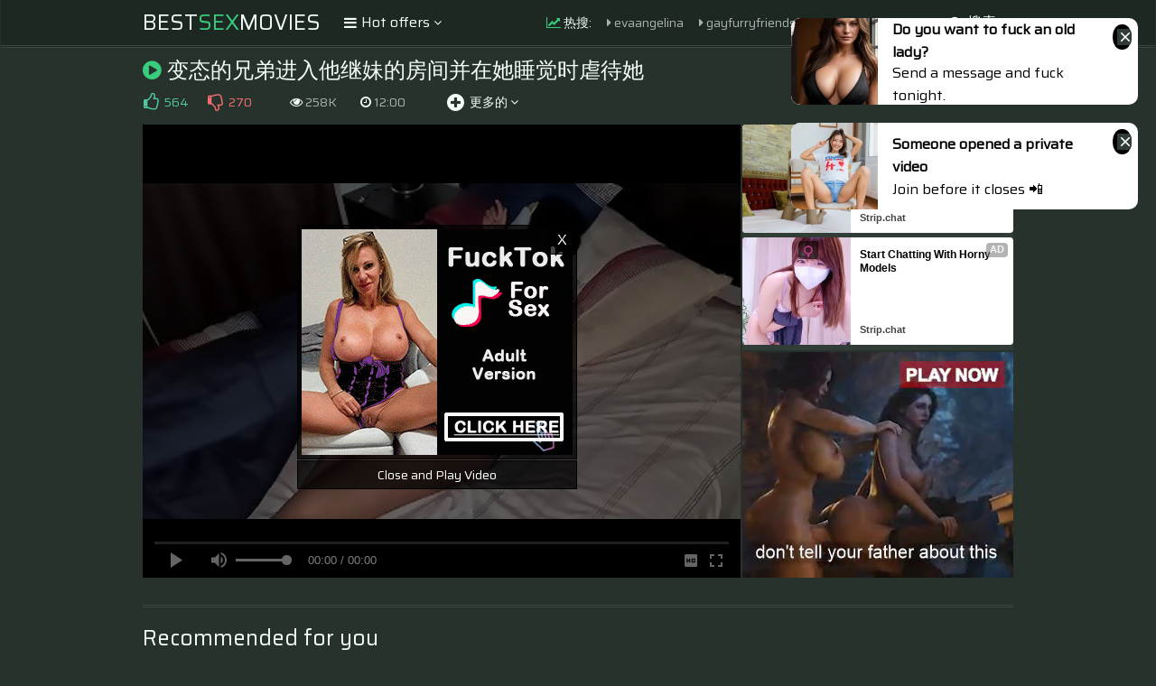

--- FILE ---
content_type: text/html; charset=UTF-8
request_url: https://best-sex-movies.com/gallery/8d1cdca9/pervy_brother_gets_into_his_stepsisteracutes_room_and_abuses_her_while_she_sleeps.html
body_size: 30838
content:
<!DOCTYPE html>
<html>
    <head>
        <meta charset="UTF-8"/>
        <title>变态的兄弟进入他继妹的房间并在她睡觉时虐待她 | BestSexMovies</title>
        <meta name="description" content="绝对免费在 BestSexMovies 观看 变态的兄弟进入他继妹的房间并在她睡觉时虐待她！" />
        <link href="/css/styles.css" type="text/css" rel="stylesheet">
        <link href="/css/import.css" type="text/css" rel="stylesheet">
	<link rel="stylesheet" href="https://cdn.fluidplayer.com/2.4.7/fluidplayer.min.css" type="text/css"/>
        <script type="text/javascript" src="/js/jquery.min.js"></script>
        <script type="text/javascript" src="/js/functions.js"></script>
	<script type="text/javascript" src="/js/lazy.js"></script>
	<script src="https://cdn.fluidplayer.com/2.4.7/fluidplayer.min.js"></script>
        <meta name="viewport" content="width=device-width, initial-scale=1.0"/>
        <meta name="apple-touch-fullscreen" content="YES" />
	<meta name="referrer" content="unsafe-url" />
    </head>
    <body>

        <div class="header">

            <div class="wrapper">
                
                				<div class="logo">
                    <a href="/">Best<span>Sex</span>Movies</a>
                </div>
                
                <div class="menu-wrap">

                    <div class="button menu-button">
                        <i class="fa fa-bars"></i> <span>Hot offers <i class="fa fa-angle-down"></i></span>
                    </div>
                    
                    <div class="menu">
                        <ul>
                            <li class="active"><a href="/"><i class="fa fa-home"></i> <span>Home</span></a></li>
                            <li><a href="https://bcprm.com/promo.php?type=direct_link&v=2&c=735674&page=popular_chat&g=female" rel="nofollow" target="_blank"><i class="fa fa-play-circle"></i> <span>Webcams</span></a></li>
                            <li><a href="https://tmk2hr3.crazy-sweetclickes.com/na2pz8p" rel="nofollow" target="_blank"><i class="fa fa-bookmark"></i> <span>Dating</span></a></li>
<li><a href="https://tmk2hr3.hotgamequest.com/nampnpw" rel="nofollow" target="_blank"><i class="fa fa-bookmark"></i> <span>Adult Games</span></a></li>
							<li><a href="/pictures.html" target="_blank"><i class="fa fa-bookmark"></i> <span>Free pictures</span></a></li>
<li><a href="/searches_archive_1.html"><i class="fa fa-bookmark"></i> <span>Last searches</span></a></li>
                        </ul>
                    </div>
                    
                </div>
                <script type="text/javascript">var self=window.location.hostname;</script>
				
				<div class="search-wrap">

<div class="button search-button">
                        <i class="fa fa-search"></i> <span>搜索 <i class="fa fa-angle-down"></i></span>
                    </div>
                    
                    <div class="search">
                        <form method="get" action="/search/">
			    <input placeholder="找一些视频..." type="text" name="search" id="search">
                            <button type="submit" title="Find"><i class="fa fa-search"></i></button>
                        </form>
                    </div>
                
                </div>
                
                				<div class="searches">
    
                    <ul>
                        <li><span><i class="fa fa-line-chart"></i> 热搜:</span></li>
                        <li><a href="/search/evaangelina/"><i class="fa fa-caret-right"></i> evaangelina</a></li>
                        <li><a href="/search/gayfurryfriends/"><i class="fa fa-caret-right"></i> gayfurryfriends</a></li>
                        <li><a href="/search/seducehairybbw/"><i class="fa fa-caret-right"></i> seducehairybbw</a></li>
                        <li><a href="/search/impregnatestepmom/"><i class="fa fa-caret-right"></i> impregnatestepmom</a></li>
                        <li><a href="/search/sishi/"><i class="fa fa-caret-right"></i> sishi</a></li>
                        <li><a href="/search/rough--30849/"><i class="fa fa-caret-right"></i> rough--30849</a></li>
                        <li><a href="/search/angela-milf/"><i class="fa fa-caret-right"></i> angela-milf</a></li>
                        <li><a href="/search/grannyinwcpiss/"><i class="fa fa-caret-right"></i> grannyinwcpiss</a></li>
                        <li><a href="/search/arabarmy/"><i class="fa fa-caret-right"></i> arabarmy</a></li>
                        <li><a href="/search/gay furry friends/"><i class="fa fa-caret-right"></i> gay furry friends</a></li>
			<li><a href="/search/outside/"><i class="fa fa-caret-right"></i> outside</a></li>
                        <li><a href="/search/rough--30847/"><i class="fa fa-caret-right"></i> rough--30847</a></li>
                        <li><a href="/search/hairy bb mature wants orgasm/"><i class="fa fa-caret-right"></i> hairy bb mature wants orgasm</a></li>
                        <li><a href="/search/seduce hairy bbw/"><i class="fa fa-caret-right"></i> seduce hairy bbw</a></li>
                        <li><a href="/search/share bed with hairy pussy/"><i class="fa fa-caret-right"></i> share bed with hairy pussy</a></li>
                        <li><a href="/search/impregnate stepmom/"><i class="fa fa-caret-right"></i> impregnate stepmom</a></li>
                        <li><a href="/search/weightfat/"><i class="fa fa-caret-right"></i> weightfat</a></li>
                        <li><a href="/search/lexxxiluxe/"><i class="fa fa-caret-right"></i> lexxxiluxe</a></li>
                        <li><a href="/search/mariskax/"><i class="fa fa-caret-right"></i> mariskax</a></li>
                        <li><a href="/search/大阴唇/"><i class="fa fa-caret-right"></i> 大阴唇</a></li>
                        <li><a href="/search/性交姓/"><i class="fa fa-caret-right"></i> 性交姓</a></li>
                        <li><a href="/search/女用性交姓/"><i class="fa fa-caret-right"></i> 女用性交姓</a></li>
                        <li><a href="/search/rough--30850/"><i class="fa fa-caret-right"></i> rough--30850</a></li>
                        <li><a href="/search/rough--30846/"><i class="fa fa-caret-right"></i> rough--30846</a></li>
                    </ul>
                    
                </div>

            </div>
            
        </div>
        
        <div class="wrapper">

            			<div class="mob-300">
<script async type="application/javascript" src="https://a.orbsrv.com/ad-provider.js"></script> 
 <ins class="eas6a97888e" data-zoneid="4975692"></ins> 
 <script>(AdProvider = window.AdProvider || []).push({"serve": {}});</script>
            </div>
    
            <h1><i class="fa fa-play-circle"></i> 变态的兄弟进入他继妹的房间并在她睡觉时虐待她</h1>
<div></div>            
            <div class="video-info">
                
                <ul class="rating">
                    <li>
                        <a onclick="jQuery.post( '/rating.php' , 'id=8d1cdca9&ok=1');" class="like" title="LIKE!"><i class="fa fa-thumbs-o-up"></i></a>
                        <span class="like">564</span>
                    </li>
                    <li>
                        <a onclick="jQuery.post( '/rating.php' , 'id=8d1cdca9&ok=2');" class="dislike" title="DISLIKE!"><i class="fa fa-thumbs-o-down"></i></a>
                        <span class="dislike">270</span>
                    </li>
                </ul>

                <ul>
                    <li><span><i class="fa fa-eye"></i> 258K</span></li>
                    <li><span><i class="fa fa-clock-o"></i> 12:00</span></li>
                </ul>
                
                <div class="more" title="更多的">
                    <i class="fa fa-plus-circle"></i>
                    <span>更多的 <i class="fa fa-angle-down"></i></span>
                </div>
                <div class="less" title="Less">
                    <i class="fa fa-minus-circle"></i>
                    <span>较少的 <i class="fa fa-angle-up"></i></span>
                </div>
                
                <div class="video-links">

                    <ul>
                        <li><span>类别:</span></li>
                        				<li><a href="/amateur/"><i class="fa fa-bookmark"></i> 业余</a></li>				<li><a href="/bondage/"><i class="fa fa-bookmark"></i> 束缚</a></li>				<li><a href="/brunette/"><i class="fa fa-bookmark"></i> 布鲁内特</a></li>				<li><a href="/feet/"><i class="fa fa-bookmark"></i> 脚</a></li>				<li><a href="/fetish/"><i class="fa fa-bookmark"></i> 恋物癖</a></li>				<li><a href="/fisting/"><i class="fa fa-bookmark"></i> 拳交</a></li>				<li><a href="/hairy/"><i class="fa fa-bookmark"></i> 毛茸茸</a></li>				<li><a href="/hardcore/"><i class="fa fa-bookmark"></i> 铁杆</a></li>				<li><a href="/homemade/"><i class="fa fa-bookmark"></i> 自制</a></li>				<li><a href="/latina/"><i class="fa fa-bookmark"></i> 拉丁裔</a></li>				<li><a href="/small_tits/"><i class="fa fa-bookmark"></i> 小咪咪</a></li>				<li><a href="/stepfamily/"><i class="fa fa-bookmark"></i> 同父异母</a></li>				<li><a href="/teen/"><i class="fa fa-bookmark"></i> 青少年</a></li>
                    </ul>
                    
                    
                </div>

            </div>
            
            <div class="video-wrapper">
                
                <div class="video-tab">
            
                    <div class="video-block">
                        
                        <div class="video">
                            
                            <video id='my-video' preload="none" poster="https://best-sex-movies.com/content/243/pRCNB5ig6J.jpg">
								
								<source data-fluid-hd src='http://cdn.best-sex-movies.com/videos/hq/8/d1c/cdca9/38a1ff9c0009f19554516b1f7dea81d4.mp4?t=235443&k=6dc903f8a99f093cb64fe0f7da346dea&lo=535a60b1776bb47cc3b55a73fc486c54' title='720p' type='video/mp4' />
<source src='http://cdn.best-sex-movies.com/videos/lq/8/d1c/cdca9/38a1ff9c0009f19554516b1f7dea81d4.mp4?t=787620&k=23948d6c99281a5c7caad99206d0d157&lo=d80c2e64d4eaec667e3a3e05d935fe8c' title='480p' type='video/mp4' />
<source data-fluid-hd src='http://cdn.best-sex-movies.com/videos/hls/8/d1c/cdca9/38a1ff9c0009f19554516b1f7dea81d4/hls.m3u8?t=207536&k=1285a0ea797c6e3347ec7c97f68efb38&lo=329da9c6d247b56577b468de313e1185' title='1080p' type='application/x-mpegURL' />


								
							</video>
                            
                            <div class="on-player-pl">
                                <div class="on-player">
                                    <div class="on-player-sp">
                                        <script async type="application/javascript" src="https://a.orbsrv.com/ad-provider.js"></script> 
 <ins class="eas6a97888e" data-zoneid="4975688"></ins> 
 <script>(AdProvider = window.AdProvider || []).push({"serve": {}});</script>
                                    </div>
                                    <span class="close" title="Close & Play video">X</span>
                                    <span class="bot-close" title="Close and Play video">Close and Play Video</span>
                                </div>
                            </div>
                            
                        </div>
                        
                    </div>
                    
                    					<div class="video-brs">
                    
                        <div class="brs-300">
                            
                            <div class="b-300">
<div id="ts_ad_native_zz481"></div>
<script src="//cdn.tsyndicate.com/sdk/v1/master.spot.js"></script>
<script>
  TsMasterSpot({
      "containerId": "ts_ad_native_zz481",
      "spot": "43rGdi0zAwjk57Bam3Y2qrnKI5rYTJzN",
      "wrapperStyles": {
          "display": "flex",
          "flexDirection": "column",
          "justifyContent": "space-around",
          "alignItems": "center"
      },
      "nativeSettings": {
          "cols": 1,
          "rows": 2,
          "titlePosition": "none",
          "adsByPosition": "none",
          "type": "img-left",
          "styles": {
              "container": {
                  "width": "100%"
              },
              "thumb": {
                  "border-radius": "4px",
                  "background": "rgba(255,255,255,1)"
              },
              "headlineLink": {
                  "padding-top": "10px",
                  "font-size": "12px",
                  "font-weight": "bold",
                  "max-height": "64px"
              },
              "brandnameLabel": {
                  "position": "absolute",
                  "bottom": "10px"
              },
              "brandnameLink": {
                  "color": "#444"
              },
              "image": {
                  "padding-bottom": "100%"
              }
          }
      }
  });
</script>
                            </div>
                            
                            <div class="b-300">
<script async type="application/javascript" src="https://a.orbsrv.com/ad-provider.js"></script> 
 <ins class="eas6a97888e" data-zoneid="4975688"></ins> 
 <script>(AdProvider = window.AdProvider || []).push({"serve": {}});</script>
                            </div>
                            
                            <div class="b-300">
<script async type="application/javascript" src="https://a.orbsrv.com/ad-provider.js"></script> 
 <ins class="eas6a97888e" data-zoneid="4975688"></ins> 
 <script>(AdProvider = window.AdProvider || []).push({"serve": {}});</script>
                            </div>
                            
                        </div>
<script async type="application/javascript" src="https://a.orbsrv.com/ad-provider.js"></script> 
 <ins class="eas6a97888e" data-zoneid="4975690"></ins> 
 <script>(AdProvider = window.AdProvider || []).push({"serve": {}});</script>
                        
                    </div>
                    
                </div>
                
            </div>

            			<h2>Recommended for you <span></span></h2>

            <div class="recomended-wrapper">
<script type="application/javascript" data-idzone="4975684" src="https://a.orbsrv.com/nativeads-v2.js"></script>
            </div>

			
					<h2>有关的影片</h2>
                    
            <div class="previews-block">
								<div class="thumb">
                    <div class="thumb-inner">
                        <span class="info-button"><i class="fa fa-info"></i></span>
                        <a href="/gallery/fb0e808b/Rio_Orders_A_double_internal_ejaculation_After_Her_double_penetration.html" target="_blank" rel="opener" id="apt0l33058">
							<img class="lazy" src="[data-uri]" data-original="/content/187/x4a6sxIE.jpg" alt="Rio Orders A double internal ejaculation After Her double penetration">
                            <span class="loading"><i class="fa fa-spin fa-spinner"></i></span>
                            <span class="icon"><i class="fa fa-play"></i></span>
                            <div class="info">
                                <div class="info-inner">
                                    <div class="name">里约热内卢在她的双渗透后命令双内射精</div>
                                    <ul>
                                        <li><i class="fa fa-eye"></i> 885K</li>
                                        <li><i class="fa fa-clock-o"></i> 8:00</li>
                                    </ul>
                                </div>
                            </div>
                        </a>
                    </div>
                </div>
				
								<div class="thumb">
                    <div class="thumb-inner">
                        <span class="info-button"><i class="fa fa-info"></i></span>
                        <a href="/gallery/fbfd3e88/Indian_ever_best_village_strong_tramps.html" target="_blank" rel="opener" id="apt0l33060">
							<img class="lazy" src="[data-uri]" data-original="/content/75/7V5tfPs0.jpg" alt="Indian ever best village strong tramp's">
                            <span class="loading"><i class="fa fa-spin fa-spinner"></i></span>
                            <span class="icon"><i class="fa fa-play"></i></span>
                            <div class="info">
                                <div class="info-inner">
                                    <div class="name">印度最好的村庄强流浪汉</div>
                                    <ul>
                                        <li><i class="fa fa-eye"></i> 12K</li>
                                        <li><i class="fa fa-clock-o"></i> 11:00</li>
                                    </ul>
                                </div>
                            </div>
                        </a>
                    </div>
                </div>
				
								<div class="thumb">
                    <div class="thumb-inner">
                        <span class="info-button"><i class="fa fa-info"></i></span>
                        <a href="/gallery/fc75d2ce/My_glamour_masseur_has_the_hottest_hands_and_dick.html" target="_blank" rel="opener" id="apt0l33061">
							<img class="lazy" src="[data-uri]" data-original="/content/182/JJuEEYut.jpg" alt="My glamour masseur has the hottest hands and dick">
                            <span class="loading"><i class="fa fa-spin fa-spinner"></i></span>
                            <span class="icon"><i class="fa fa-play"></i></span>
                            <div class="info">
                                <div class="info-inner">
                                    <div class="name">我的魅力按摩师拥有最性感的手和鸡巴</div>
                                    <ul>
                                        <li><i class="fa fa-eye"></i> 46K</li>
                                        <li><i class="fa fa-clock-o"></i> 20:00</li>
                                    </ul>
                                </div>
                            </div>
                        </a>
                    </div>
                </div>
				
								<div class="thumb">
                    <div class="thumb-inner">
                        <span class="info-button"><i class="fa fa-info"></i></span>
                        <a href="/gallery/fcfd5520/FakeDrivingSchool_Backseat_nail_for_Eveline_Dellai_After_Breakdown.html" target="_blank" rel="opener" id="apt0l33062">
							<img class="lazy" src="[data-uri]" data-original="/content/129/w819nx8d.jpg" alt="FakeDrivingSchool Backseat nail for Eveline Dellai After Breakdown">
                            <span class="loading"><i class="fa fa-spin fa-spinner"></i></span>
                            <span class="icon"><i class="fa fa-play"></i></span>
                            <div class="info">
                                <div class="info-inner">
                                    <div class="name">Eveline Dellai 故障后的 FakeDrivingSchool 后座钉子</div>
                                    <ul>
                                        <li><i class="fa fa-eye"></i> 26K</li>
                                        <li><i class="fa fa-clock-o"></i> 12:00</li>
                                    </ul>
                                </div>
                            </div>
                        </a>
                    </div>
                </div>
				
								<div class="thumb">
                    <div class="thumb-inner">
                        <span class="info-button"><i class="fa fa-info"></i></span>
                        <a href="/gallery/fd5a7cf6/nice_blonde039s_impressive_streching.html" target="_blank" rel="opener" id="apt0l33064">
							<img class="lazy" src="[data-uri]" data-original="/content/172/XYRbPJO3.jpg" alt="nice blonde&#039;s impressive streching">
                            <span class="loading"><i class="fa fa-spin fa-spinner"></i></span>
                            <span class="icon"><i class="fa fa-play"></i></span>
                            <div class="info">
                                <div class="info-inner">
                                    <div class="name">漂亮的金发女郎令人印象深刻的拉伸</div>
                                    <ul>
                                        <li><i class="fa fa-eye"></i> 2M</li>
                                        <li><i class="fa fa-clock-o"></i> 6:00</li>
                                    </ul>
                                </div>
                            </div>
                        </a>
                    </div>
                </div>
				
								<div class="thumb">
                    <div class="thumb-inner">
                        <span class="info-button"><i class="fa fa-info"></i></span>
                        <a href="/gallery/ff4aeb00/Stepmom_s__beaver_was_so_moist_and_scorching_my_man_meat_went_in_way_to_effortless_and_creampied_her.html" target="_blank" rel="opener" id="apt0l33068">
							<img class="lazy" src="[data-uri]" data-original="/content/16/Vzm3yAI7.jpg" alt="Stepmom s  beaver was so moist and scorching ,my man meat went in way to effortless and creampied her">
                            <span class="loading"><i class="fa fa-spin fa-spinner"></i></span>
                            <span class="icon"><i class="fa fa-play"></i></span>
                            <div class="info">
                                <div class="info-inner">
                                    <div class="name">继母的海狸是如此潮湿和灼热，我的男人肉毫不费力地在她体内射精</div>
                                    <ul>
                                        <li><i class="fa fa-eye"></i> 6K</li>
                                        <li><i class="fa fa-clock-o"></i> 6:00</li>
                                    </ul>
                                </div>
                            </div>
                        </a>
                    </div>
                </div>
				
								<div class="thumb">
                    <div class="thumb-inner">
                        <span class="info-button"><i class="fa fa-info"></i></span>
                        <a href="/gallery/ffd667af/super_blowage_to_my_bbc_bull_riding_him_so_tough_then_he_creampied_me_doggystyle_and_cheating_enjoys_it.html" target="_blank" rel="opener" id="apt0l33069">
							<img class="lazy" src="[data-uri]" data-original="/content/116/gAm04Usj.jpg" alt="super blowage to my bbc bull riding him so tough then he creampied me doggystyle and cheating enjoys it">
                            <span class="loading"><i class="fa fa-spin fa-spinner"></i></span>
                            <span class="icon"><i class="fa fa-play"></i></span>
                            <div class="info">
                                <div class="info-inner">
                                    <div class="name">对我的 BBC 公牛进行超级口交，骑得如此艰难，然后他在我体内射精，后入式，作弊很享受</div>
                                    <ul>
                                        <li><i class="fa fa-eye"></i> 3K</li>
                                        <li><i class="fa fa-clock-o"></i> 4:00</li>
                                    </ul>
                                </div>
                            </div>
                        </a>
                    </div>
                </div>
				
								<div class="thumb">
                    <div class="thumb-inner">
                        <span class="info-button"><i class="fa fa-info"></i></span>
                        <a href="/gallery/005b21a8/Mass_Effect_-_Liara_gets_creampied_by_futanari_Miranda_Lawson.html" target="_blank" rel="opener" id="apt0l33070">
							<img class="lazy" src="[data-uri]" data-original="/content/130/F9FHbr6d.jpg" alt="Mass Effect - Liara gets creampied by futanari Miranda Lawson">
                            <span class="loading"><i class="fa fa-spin fa-spinner"></i></span>
                            <span class="icon"><i class="fa fa-play"></i></span>
                            <div class="info">
                                <div class="info-inner">
                                    <div class="name">质量效应 - Liara 被 futanari Miranda Lawson 内射</div>
                                    <ul>
                                        <li><i class="fa fa-eye"></i> 5K</li>
                                        <li><i class="fa fa-clock-o"></i> 15:00</li>
                                    </ul>
                                </div>
                            </div>
                        </a>
                    </div>
                </div>
				
								<div class="thumb">
                    <div class="thumb-inner">
                        <span class="info-button"><i class="fa fa-info"></i></span>
                        <a href="/gallery/00e0d5f8/Stranger_fucks_me_by_the_Lake.html" target="_blank" rel="opener" id="apt0l33071">
							<img class="lazy" src="[data-uri]" data-original="/content/153/5ZMqs5pO.jpg" alt="Stranger fucks me by the Lake">
                            <span class="loading"><i class="fa fa-spin fa-spinner"></i></span>
                            <span class="icon"><i class="fa fa-play"></i></span>
                            <div class="info">
                                <div class="info-inner">
                                    <div class="name">陌生人在湖边操我</div>
                                    <ul>
                                        <li><i class="fa fa-eye"></i> 3K</li>
                                        <li><i class="fa fa-clock-o"></i> 7:00</li>
                                    </ul>
                                </div>
                            </div>
                        </a>
                    </div>
                </div>
				
								<div class="thumb">
                    <div class="thumb-inner">
                        <span class="info-button"><i class="fa fa-info"></i></span>
                        <a href="/gallery/029f9e73/My_first_double-penetration_heads_Wet_Bali_Baby_2on1_BWC_balls_Deep_Anal_DP_Gapes_pee_Drink_creampie_swallow_GL526.html" target="_blank" rel="opener" id="apt0l33075">
							<img class="lazy" src="[data-uri]" data-original="/content/230/I2UQ03DA.jpg" alt="My first double-penetration heads Wet, Bali Baby, 2on1, BWC, balls Deep Anal, DP, Gapes, pee Drink, creampie swallow GL526">
                            <span class="loading"><i class="fa fa-spin fa-spinner"></i></span>
                            <span class="icon"><i class="fa fa-play"></i></span>
                            <div class="info">
                                <div class="info-inner">
                                    <div class="name">我的第一个双渗透头湿，巴厘岛婴儿，2on1，BWC，球深肛门，双插，目瞪口呆，小便饮料，中出燕子 GL526</div>
                                    <ul>
                                        <li><i class="fa fa-eye"></i> 6K</li>
                                        <li><i class="fa fa-clock-o"></i> 1:01</li>
                                    </ul>
                                </div>
                            </div>
                        </a>
                    </div>
                </div>
				
		<div class="thumb">
                    <div class="thumb-inner" style="height: 180px;">
<script type="application/javascript" data-idzone="4975694" src="https://a.orbsrv.com/nativeads-v2.js"></script>
                    </div>
                </div>
				
								<div class="thumb">
                    <div class="thumb-inner">
                        <span class="info-button"><i class="fa fa-info"></i></span>
                        <a href="/gallery/0334679a/Under_the_micro-skirt_without_panties._spycam_peeks_under_the_sundress_outdoors_and_admires_hairy_pussy_and_tastey_PAWG._inexperienced_fetish..html" target="_blank" rel="opener" id="apt0l33076">
							<img class="lazy" src="[data-uri]" data-original="/content/192/2vsWdvR4.jpg" alt="Under the micro-skirt without panties. spycam peeks under the sundress outdoors and admires hairy pussy and tastey PAWG. inexperienced fetish.">
                            <span class="loading"><i class="fa fa-spin fa-spinner"></i></span>
                            <span class="icon"><i class="fa fa-play"></i></span>
                            <div class="info">
                                <div class="info-inner">
                                    <div class="name">微裙下无内裤。间谍摄像机在户外的太阳裙下偷看，欣赏毛茸茸的阴户和有品味的 PAWG。没有经验的恋物癖。</div>
                                    <ul>
                                        <li><i class="fa fa-eye"></i> 7K</li>
                                        <li><i class="fa fa-clock-o"></i> 13:00</li>
                                    </ul>
                                </div>
                            </div>
                        </a>
                    </div>
                </div>
				
								<div class="thumb">
                    <div class="thumb-inner">
                        <span class="info-button"><i class="fa fa-info"></i></span>
                        <a href="/gallery/041f0ddc/romp_Twerker_Jewelz_Blu_twerks_on_Laz_Fyre039s_fuck-stick_-Perfect_nuts.html" target="_blank" rel="opener" id="apt0l33078">
							<img class="lazy" src="[data-uri]" data-original="/content/105/msHGHnwa.jpg" alt="romp Twerker: Jewelz Blu twerks on Laz Fyre&#039;s fuck-stick -Perfect nuts">
                            <span class="loading"><i class="fa fa-spin fa-spinner"></i></span>
                            <span class="icon"><i class="fa fa-play"></i></span>
                            <div class="info">
                                <div class="info-inner">
                                    <div class="name">欢闹电臀舞者：Jewelz Blu 在 Laz Fyre 的鸡巴上电臀舞 - 完美的坚果</div>
                                    <ul>
                                        <li><i class="fa fa-eye"></i> 5K</li>
                                        <li><i class="fa fa-clock-o"></i> 2:00</li>
                                    </ul>
                                </div>
                            </div>
                        </a>
                    </div>
                </div>
				
								<div class="thumb">
                    <div class="thumb-inner">
                        <span class="info-button"><i class="fa fa-info"></i></span>
                        <a href="/gallery/06d9469a/blond_gf_boinks_with_me_at_home.html" target="_blank" rel="opener" id="apt0l33085">
							<img class="lazy" src="[data-uri]" data-original="/content/33/8j6dA5pz.jpg" alt="blond gf boinks with me at home">
                            <span class="loading"><i class="fa fa-spin fa-spinner"></i></span>
                            <span class="icon"><i class="fa fa-play"></i></span>
                            <div class="info">
                                <div class="info-inner">
                                    <div class="name">金发女友在家里和我乱搞</div>
                                    <ul>
                                        <li><i class="fa fa-eye"></i> 2K</li>
                                        <li><i class="fa fa-clock-o"></i> 19:00</li>
                                    </ul>
                                </div>
                            </div>
                        </a>
                    </div>
                </div>
				
								<div class="thumb">
                    <div class="thumb-inner">
                        <span class="info-button"><i class="fa fa-info"></i></span>
                        <a href="/gallery/cef7cd6f/bound_bitch_messed_by_food_in_public.html" target="_blank" rel="opener" id="apt0l33231">
							<img class="lazy" src="[data-uri]" data-original="/content/80/SyCSgQU5.jpg" alt="bound bitch messed by food in public">
                            <span class="loading"><i class="fa fa-spin fa-spinner"></i></span>
                            <span class="icon"><i class="fa fa-play"></i></span>
                            <div class="info">
                                <div class="info-inner">
                                    <div class="name">被束缚的母狗在公共场合被食物搞乱了</div>
                                    <ul>
                                        <li><i class="fa fa-eye"></i> 3K</li>
                                        <li><i class="fa fa-clock-o"></i> 5:00</li>
                                    </ul>
                                </div>
                            </div>
                        </a>
                    </div>
                </div>

								<div class="thumb">
                    <div class="thumb-inner">
                        <a href="https://besthardcoremovies.com/"  target="_blank">
                            <img src="/toplist/besthardcoremovies.com.jpg" alt="sex videos">
                            <span class="loading"><i class="fa fa-spin fa-spinner"></i></span>
                            <span class="icon"><i class="fa fa-sign-in"></i></span>
                            <div class="cat-name"><i class="fa fa-bookmark"></i> sex videos</div>
                        </a>
                    </div>
                </div>
				<div class="thumb">
                    <div class="thumb-inner">
                        <a href="https://bunnytube.pro"  target="_blank">
                            <img src="/toplist/bunnytube.pro.jpg" alt="Throat Fuck">
                            <span class="loading"><i class="fa fa-spin fa-spinner"></i></span>
                            <span class="icon"><i class="fa fa-sign-in"></i></span>
                            <div class="cat-name"><i class="fa fa-bookmark"></i> Throat Fuck</div>
                        </a>
                    </div>
                </div>
				<div class="thumb">
                    <div class="thumb-inner">
                        <a href="https://night-videos.com"  target="_blank">
                            <img src="/toplist/night-videos.com.jpg" alt="Seductive midnight movies">
                            <span class="loading"><i class="fa fa-spin fa-spinner"></i></span>
                            <span class="icon"><i class="fa fa-sign-in"></i></span>
                            <div class="cat-name"><i class="fa fa-bookmark"></i> Seductive midnight movies</div>
                        </a>
                    </div>
                </div>
				<div class="thumb">
                    <div class="thumb-inner">
                        <a href="https://xnxxvideos2023.com"  target="_blank">
                            <img src="/toplist/xnxxvideos2023.com.jpg" alt="免费 xnxx 视频">
                            <span class="loading"><i class="fa fa-spin fa-spinner"></i></span>
                            <span class="icon"><i class="fa fa-sign-in"></i></span>
                            <div class="cat-name"><i class="fa fa-bookmark"></i> 免费 xnxx 视频</div>
                        </a>
                    </div>
                </div>
				<div class="thumb">
                    <div class="thumb-inner">
                        <a href="https://realxnxx.com"  target="_blank">
                            <img src="/toplist/realxnxx.com.jpg" alt="Xnxx Chinese">
                            <span class="loading"><i class="fa fa-spin fa-spinner"></i></span>
                            <span class="icon"><i class="fa fa-sign-in"></i></span>
                            <div class="cat-name"><i class="fa fa-bookmark"></i> Xnxx Chinese</div>
                        </a>
                    </div>
                </div>

				
								<div class="thumb">
                    <div class="thumb-inner">
                        <span class="info-button"><i class="fa fa-info"></i></span>
                        <a href="/gallery/d061bdf4/manhole_Thresome_Compilation.html" target="_blank" rel="opener" id="apt0l33234">
							<img class="lazy" src="[data-uri]" data-original="/content/21/kAmSaINI.jpg" alt="manhole Thresome Compilation">
                            <span class="loading"><i class="fa fa-spin fa-spinner"></i></span>
                            <span class="icon"><i class="fa fa-play"></i></span>
                            <div class="info">
                                <div class="info-inner">
                                    <div class="name">沙井三人组汇编</div>
                                    <ul>
                                        <li><i class="fa fa-eye"></i> 4K</li>
                                        <li><i class="fa fa-clock-o"></i> 39:00</li>
                                    </ul>
                                </div>
                            </div>
                        </a>
                    </div>
                </div>
				
								<div class="thumb">
                    <div class="thumb-inner">
                        <span class="info-button"><i class="fa fa-info"></i></span>
                        <a href="/gallery/d2c6f76d/FFM_Thresome_bi_Compilation.html" target="_blank" rel="opener" id="apt0l33241">
							<img class="lazy" src="[data-uri]" data-original="/content/129/nXm1AQQq.jpg" alt="FFM Thresome bi Compilation">
                            <span class="loading"><i class="fa fa-spin fa-spinner"></i></span>
                            <span class="icon"><i class="fa fa-play"></i></span>
                            <div class="info">
                                <div class="info-inner">
                                    <div class="name">实况调查团三人组双汇编</div>
                                    <ul>
                                        <li><i class="fa fa-eye"></i> 12K</li>
                                        <li><i class="fa fa-clock-o"></i> 24:00</li>
                                    </ul>
                                </div>
                            </div>
                        </a>
                    </div>
                </div>
				
								<div class="thumb">
                    <div class="thumb-inner">
                        <span class="info-button"><i class="fa fa-info"></i></span>
                        <a href="/gallery/d33c6a64/_super-naughty_Driving_iexcl.html" target="_blank" rel="opener" id="apt0l33242">
							<img class="lazy" src="[data-uri]" data-original="/content/255/4Mwpebtv.jpg" alt="! super-naughty Driving &iexcl;">
                            <span class="loading"><i class="fa fa-spin fa-spinner"></i></span>
                            <span class="icon"><i class="fa fa-play"></i></span>
                            <div class="info">
                                <div class="info-inner">
                                    <div class="name">！超级调皮驾驶¡</div>
                                    <ul>
                                        <li><i class="fa fa-eye"></i> 2K</li>
                                        <li><i class="fa fa-clock-o"></i> 2:00</li>
                                    </ul>
                                </div>
                            </div>
                        </a>
                    </div>
                </div>
				
								<div class="thumb">
                    <div class="thumb-inner">
                        <span class="info-button"><i class="fa fa-info"></i></span>
                        <a href="/gallery/d6f5f860/Amari_Gold_porked_The_fuck_Out.html" target="_blank" rel="opener" id="apt0l33252">
							<img class="lazy" src="[data-uri]" data-original="/content/246/ncHhjSyi.jpg" alt="Amari Gold porked The fuck Out">
                            <span class="loading"><i class="fa fa-spin fa-spinner"></i></span>
                            <span class="icon"><i class="fa fa-play"></i></span>
                            <div class="info">
                                <div class="info-inner">
                                    <div class="name">Amari Gold 搞砸了他妈的</div>
                                    <ul>
                                        <li><i class="fa fa-eye"></i> 5K</li>
                                        <li><i class="fa fa-clock-o"></i> 2:00</li>
                                    </ul>
                                </div>
                            </div>
                        </a>
                    </div>
                </div>
				
								<div class="thumb">
                    <div class="thumb-inner">
                        <span class="info-button"><i class="fa fa-info"></i></span>
                        <a href="/gallery/d71e3b8b/Senorita_spills_in_the_bathroom.html" target="_blank" rel="opener" id="apt0l33253">
							<img class="lazy" src="[data-uri]" data-original="/content/57/pn8G45KY.jpg" alt="Senorita spills in the bathroom">
                            <span class="loading"><i class="fa fa-spin fa-spinner"></i></span>
                            <span class="icon"><i class="fa fa-play"></i></span>
                            <div class="info">
                                <div class="info-inner">
                                    <div class="name">小姐在浴室里洒了水</div>
                                    <ul>
                                        <li><i class="fa fa-eye"></i> 2M</li>
                                        <li><i class="fa fa-clock-o"></i> 11:00</li>
                                    </ul>
                                </div>
                            </div>
                        </a>
                    </div>
                </div>
				
								<div class="thumb">
                    <div class="thumb-inner">
                        <span class="info-button"><i class="fa fa-info"></i></span>
                        <a href="/gallery/d7a2b2df/The_Unfaithful_young_cheating_wife_having_Affair_fucky-fucky_in_front_of_the_masochistic_cuckold_spouse_-_dominatrix_Land.html" target="_blank" rel="opener" id="apt0l33254">
							<img class="lazy" src="[data-uri]" data-original="/content/143/taWCR1IB.jpg" alt="The Unfaithful young cheating wife having Affair fucky-fucky in front of the masochistic cuckold spouse - dominatrix Land">
                            <span class="loading"><i class="fa fa-spin fa-spinner"></i></span>
                            <span class="icon"><i class="fa fa-play"></i></span>
                            <div class="info">
                                <div class="info-inner">
                                    <div class="name">不忠的年轻妻子在受虐狂戴绿帽子的配偶面前发生外遇 - 施虐狂土地</div>
                                    <ul>
                                        <li><i class="fa fa-eye"></i> 114K</li>
                                        <li><i class="fa fa-clock-o"></i> 23:00</li>
                                    </ul>
                                </div>
                            </div>
                        </a>
                    </div>
                </div>
				
								<div class="thumb">
                    <div class="thumb-inner">
                        <span class="info-button"><i class="fa fa-info"></i></span>
                        <a href="/gallery/85eac5ca/Can039t_get_enough_of_Evelin_Stone.html" target="_blank" rel="opener" id="apt0l36430">
							<img class="lazy" src="[data-uri]" data-original="/content/81/MCizpQRG.jpg" alt="Can&#039;t get enough of Evelin Stone">
                            <span class="loading"><i class="fa fa-spin fa-spinner"></i></span>
                            <span class="icon"><i class="fa fa-play"></i></span>
                            <div class="info">
                                <div class="info-inner">
                                    <div class="name">无法获得足够的伊芙琳·斯通</div>
                                    <ul>
                                        <li><i class="fa fa-eye"></i> 3K</li>
                                        <li><i class="fa fa-clock-o"></i> 12:00</li>
                                    </ul>
                                </div>
                            </div>
                        </a>
                    </div>
                </div>
				
								<div class="thumb">
                    <div class="thumb-inner">
                        <span class="info-button"><i class="fa fa-info"></i></span>
                        <a href="/gallery/861244a6/youthful_expert_cheats_boyfriend_with_aged_rod_hammering.html" target="_blank" rel="opener" id="apt0l36431">
							<img class="lazy" src="[data-uri]" data-original="/content/117/zcvkxIKX.jpg" alt="youthful expert cheats boyfriend with aged rod hammering">
                            <span class="loading"><i class="fa fa-spin fa-spinner"></i></span>
                            <span class="icon"><i class="fa fa-play"></i></span>
                            <div class="info">
                                <div class="info-inner">
                                    <div class="name">年轻专家用老铁锤欺骗男友</div>
                                    <ul>
                                        <li><i class="fa fa-eye"></i> 31K</li>
                                        <li><i class="fa fa-clock-o"></i> 8:00</li>
                                    </ul>
                                </div>
                            </div>
                        </a>
                    </div>
                </div>
				
								<div class="thumb">
                    <div class="thumb-inner">
                        <span class="info-button"><i class="fa fa-info"></i></span>
                        <a href="/gallery/8696b6ba/mexican_torrid_killer_yam-sized_booty_milf_very_first_porn_drilling_massive_boner_with_her_rosy_twat_-_utter_video_Xvideos_red.html" target="_blank" rel="opener" id="apt0l36432">
							<img class="lazy" src="[data-uri]" data-original="/content/235/N7K7PyV5.jpg" alt="mexican torrid killer yam-sized booty milf very first porn drilling massive boner with her rosy twat - utter video Xvideos red">
                            <span class="loading"><i class="fa fa-spin fa-spinner"></i></span>
                            <span class="icon"><i class="fa fa-play"></i></span>
                            <div class="info">
                                <div class="info-inner">
                                    <div class="name">墨西哥炎热杀手山药大小的战利品摩洛伊斯兰解放阵线第一个色情片与她玫瑰色的阴户钻巨大的骨头 - 完全视频 Xvideos red</div>
                                    <ul>
                                        <li><i class="fa fa-eye"></i> 10K</li>
                                        <li><i class="fa fa-clock-o"></i> 11:00</li>
                                    </ul>
                                </div>
                            </div>
                        </a>
                    </div>
                </div>
				
								<div class="thumb">
                    <div class="thumb-inner">
                        <span class="info-button"><i class="fa fa-info"></i></span>
                        <a href="/gallery/86c3c2ea/yam-sized_seized_penis_plowing_2_damsels_wearing_stunning_red_underwear_SL-6-03.html" target="_blank" rel="opener" id="apt0l36433">
							<img class="lazy" src="[data-uri]" data-original="/content/8/S1n8Vbun.jpg" alt="yam-sized seized penis plowing 2 damsels wearing stunning red underwear SL-6-03">
                            <span class="loading"><i class="fa fa-spin fa-spinner"></i></span>
                            <span class="icon"><i class="fa fa-play"></i></span>
                            <div class="info">
                                <div class="info-inner">
                                    <div class="name">山药大小的抓住阴茎犁地 2 名穿着漂亮红色内衣的少女 SL-6-03</div>
                                    <ul>
                                        <li><i class="fa fa-eye"></i> 1M</li>
                                        <li><i class="fa fa-clock-o"></i> 35:00</li>
                                    </ul>
                                </div>
                            </div>
                        </a>
                    </div>
                </div>
				
								<div class="thumb">
                    <div class="thumb-inner">
                        <span class="info-button"><i class="fa fa-info"></i></span>
                        <a href="/gallery/8707170f/Skydiving_bang-out_Stunt_un-censored_version.html" target="_blank" rel="opener" id="apt0l36435">
							<img class="lazy" src="[data-uri]" data-original="/content/24/xbaekxAp.jpg" alt="Skydiving bang-out Stunt (un-censored version!)">
                            <span class="loading"><i class="fa fa-spin fa-spinner"></i></span>
                            <span class="icon"><i class="fa fa-play"></i></span>
                            <div class="info">
                                <div class="info-inner">
                                    <div class="name">跳伞爆炸特技（未经审查的版本！）</div>
                                    <ul>
                                        <li><i class="fa fa-eye"></i> 1M</li>
                                        <li><i class="fa fa-clock-o"></i> 6:00</li>
                                    </ul>
                                </div>
                            </div>
                        </a>
                    </div>
                </div>
				
								<div class="thumb">
                    <div class="thumb-inner">
                        <span class="info-button"><i class="fa fa-info"></i></span>
                        <a href="/gallery/8724c337/bang-out_in_Dubai.html" target="_blank" rel="opener" id="apt0l36436">
							<img class="lazy" src="[data-uri]" data-original="/content/169/sNRC2caC.jpg" alt="bang-out in Dubai">
                            <span class="loading"><i class="fa fa-spin fa-spinner"></i></span>
                            <span class="icon"><i class="fa fa-play"></i></span>
                            <div class="info">
                                <div class="info-inner">
                                    <div class="name">在迪拜做爱</div>
                                    <ul>
                                        <li><i class="fa fa-eye"></i> 1M</li>
                                        <li><i class="fa fa-clock-o"></i> 5:00</li>
                                    </ul>
                                </div>
                            </div>
                        </a>
                    </div>
                </div>
				
								<div class="thumb">
                    <div class="thumb-inner">
                        <span class="info-button"><i class="fa fa-info"></i></span>
                        <a href="/gallery/87b3e7a0/जीजा_ने_आपके__हवाले_इतनी_बड़ी_बहन_कर_दिया_है_हमारी.html" target="_blank" rel="opener" id="apt0l36437">
							<img class="lazy" src="[data-uri]" data-original="/content/62/h9gujU6d.jpg" alt="जीजा ने आपके  हवाले इतनी बड़ी बहन कर दिया है हमारी">
                            <span class="loading"><i class="fa fa-spin fa-spinner"></i></span>
                            <span class="icon"><i class="fa fa-play"></i></span>
                            <div class="info">
                                <div class="info-inner">
                                    <div class="name">जीजा ने आपके हवाले इतनी बड़ी बहन कर दिया है हमारी</div>
                                    <ul>
                                        <li><i class="fa fa-eye"></i> 28K</li>
                                        <li><i class="fa fa-clock-o"></i> 12:00</li>
                                    </ul>
                                </div>
                            </div>
                        </a>
                    </div>
                </div>
				
								<div class="thumb">
                    <div class="thumb-inner">
                        <span class="info-button"><i class="fa fa-info"></i></span>
                        <a href="/gallery/8a5d9f13/nude_japanese_female_Wearing_Clothes.html" target="_blank" rel="opener" id="apt0l36442">
							<img class="lazy" src="[data-uri]" data-original="/content/75/6nvEWYPP.jpg" alt="nude japanese female Wearing Clothes">
                            <span class="loading"><i class="fa fa-spin fa-spinner"></i></span>
                            <span class="icon"><i class="fa fa-play"></i></span>
                            <div class="info">
                                <div class="info-inner">
                                    <div class="name">裸体的日本女性穿着衣服</div>
                                    <ul>
                                        <li><i class="fa fa-eye"></i> 13K</li>
                                        <li><i class="fa fa-clock-o"></i> 2:00</li>
                                    </ul>
                                </div>
                            </div>
                        </a>
                    </div>
                </div>
				
								<div class="thumb">
                    <div class="thumb-inner">
                        <span class="info-button"><i class="fa fa-info"></i></span>
                        <a href="/gallery/8b393eac/busty_college_girl_Charity_sparkes_pounding.html" target="_blank" rel="opener" id="apt0l36445">
							<img class="lazy" src="[data-uri]" data-original="/content/15/AV0IOMVb.jpg" alt="busty college girl Charity sparkes pounding">
                            <span class="loading"><i class="fa fa-spin fa-spinner"></i></span>
                            <span class="icon"><i class="fa fa-play"></i></span>
                            <div class="info">
                                <div class="info-inner">
                                    <div class="name">丰满的女大学生慈善火花冲击</div>
                                    <ul>
                                        <li><i class="fa fa-eye"></i> 520K</li>
                                        <li><i class="fa fa-clock-o"></i> 6:00</li>
                                    </ul>
                                </div>
                            </div>
                        </a>
                    </div>
                </div>
				
								<div class="thumb">
                    <div class="thumb-inner">
                        <span class="info-button"><i class="fa fa-info"></i></span>
                        <a href="/gallery/8beb2b1a/mummy_With_nice_orbs_pummeled_firm_For_Shoplifting.html" target="_blank" rel="opener" id="apt0l36447">
							<img class="lazy" src="[data-uri]" data-original="/content/59/aeGOgJXC.jpg" alt="mummy With nice orbs pummeled firm For Shoplifting">
                            <span class="loading"><i class="fa fa-spin fa-spinner"></i></span>
                            <span class="icon"><i class="fa fa-play"></i></span>
                            <div class="info">
                                <div class="info-inner">
                                    <div class="name">木乃伊与漂亮的球体因商店行窃而被殴打</div>
                                    <ul>
                                        <li><i class="fa fa-eye"></i> 50K</li>
                                        <li><i class="fa fa-clock-o"></i> 8:00</li>
                                    </ul>
                                </div>
                            </div>
                        </a>
                    </div>
                </div>
				
		<div class="thumb">
                    <div class="thumb-inner"  style="height: 180px;">
<script type="application/javascript" data-idzone="4975696" src="https://a.orbsrv.com/nativeads-v2.js"></script>
                    </div>
                </div>

				
								<div class="thumb">
                    <div class="thumb-inner">
                        <span class="info-button"><i class="fa fa-info"></i></span>
                        <a href="/gallery/9050a698/Xander_Corvus_touches_Gina_Valentinas_sole_To_relief_Her_pain_They_End_Up_nailing_-_Brazzers.html" target="_blank" rel="opener" id="apt0l36455">
							<img class="lazy" src="[data-uri]" data-original="/content/138/xi4N5pJM.jpg" alt="(Xander Corvus) touches (Gina Valentinas) sole To relief Her pain They End Up nailing - Brazzers">
                            <span class="loading"><i class="fa fa-spin fa-spinner"></i></span>
                            <span class="icon"><i class="fa fa-play"></i></span>
                            <div class="info">
                                <div class="info-inner">
                                    <div class="name">（Xander Corvus）触摸（Gina Valentinas）脚底以减轻她的疼痛，他们最终钉住了 - Brazzers</div>
                                    <ul>
                                        <li><i class="fa fa-eye"></i> 109K</li>
                                        <li><i class="fa fa-clock-o"></i> 11:00</li>
                                    </ul>
                                </div>
                            </div>
                        </a>
                    </div>
                </div>
				

								<div class="thumb">
                    <div class="thumb-inner">
                        <span class="info-button"><i class="fa fa-info"></i></span>
                        <a href="/gallery/91649b4e/penetrated_BY_dad_IN_LAW_cuckold_husband_CATCHES_US.html" target="_blank" rel="opener" id="apt0l36457">
							<img class="lazy" src="[data-uri]" data-original="/content/232/U96NMDg1.jpg" alt="penetrated BY dad IN LAW! cuckold husband CATCHES US!">
                            <span class="loading"><i class="fa fa-spin fa-spinner"></i></span>
                            <span class="icon"><i class="fa fa-play"></i></span>
                            <div class="info">
                                <div class="info-inner">
                                    <div class="name">被岳父插入！戴绿帽子的丈夫抓住了我们！</div>
                                    <ul>
                                        <li><i class="fa fa-eye"></i> 51K</li>
                                        <li><i class="fa fa-clock-o"></i> 7:00</li>
                                    </ul>
                                </div>
                            </div>
                        </a>
                    </div>
                </div>
				

								<div class="thumb">
                    <div class="thumb-inner">
                        <span class="info-button"><i class="fa fa-info"></i></span>
                        <a href="/gallery/20eb4499/FROM_THE_tattoo_STUDIO_DIRECT_TO_THE_porno_STUDIO_with_GABE_X_black_TOP.html" target="_blank" rel="opener" id="apt0l39439">
							<img class="lazy" src="[data-uri]" data-original="/content/110/NNs3jYaO.jpg" alt="FROM THE tattoo STUDIO DIRECT TO THE porno STUDIO! with GABE X black TOP">
                            <span class="loading"><i class="fa fa-spin fa-spinner"></i></span>
                            <span class="icon"><i class="fa fa-play"></i></span>
                            <div class="info">
                                <div class="info-inner">
                                    <div class="name">从纹身工作室直接到色情工作室！与 GABE X 黑色 TOP</div>
                                    <ul>
                                        <li><i class="fa fa-eye"></i> 285K</li>
                                        <li><i class="fa fa-clock-o"></i> 11:00</li>
                                    </ul>
                                </div>
                            </div>
                        </a>
                    </div>
                </div>
				
				

								<div class="thumb">
                    <div class="thumb-inner">
                        <span class="info-button"><i class="fa fa-info"></i></span>
                        <a href="/gallery/220bdb83/Tristan_Kingsley_Self_handballing_Her_shaved_vulva_to_climax.html" target="_blank" rel="opener" id="apt0l39441">
							<img class="lazy" src="[data-uri]" data-original="/content/78/kI283xBv.jpg" alt="Tristan Kingsley Self handballing Her shaved vulva to climax">
                            <span class="loading"><i class="fa fa-spin fa-spinner"></i></span>
                            <span class="icon"><i class="fa fa-play"></i></span>
                            <div class="info">
                                <div class="info-inner">
                                    <div class="name">特里斯坦·金斯利 (Tristan Kingsley) 自我手淫她剃光的外阴达到高潮</div>
                                    <ul>
                                        <li><i class="fa fa-eye"></i> 2K</li>
                                        <li><i class="fa fa-clock-o"></i> 12:00</li>
                                    </ul>
                                </div>
                            </div>
                        </a>
                    </div>
                </div>


				
								<div class="thumb">
                    <div class="thumb-inner">
                        <span class="info-button"><i class="fa fa-info"></i></span>
                        <a href="/gallery/26258981/Fudeo_a_Madrasta_na_frente_do_corno_manso.html" target="_blank" rel="opener" id="apt0l39445">
							<img class="lazy" src="[data-uri]" data-original="/content/62/2seN9p4E.jpg" alt="Fudeo a Madrasta na frente do corno manso">
                            <span class="loading"><i class="fa fa-spin fa-spinner"></i></span>
                            <span class="icon"><i class="fa fa-play"></i></span>
                            <div class="info">
                                <div class="info-inner">
                                    <div class="name">科尔诺曼索前线的宗教学校</div>
                                    <ul>
                                        <li><i class="fa fa-eye"></i> 114K</li>
                                        <li><i class="fa fa-clock-o"></i> 2:00</li>
                                    </ul>
                                </div>
                            </div>
                        </a>
                    </div>
                </div>
				

				

								<div class="thumb">
                    <div class="thumb-inner">
                        <span class="info-button"><i class="fa fa-info"></i></span>
                        <a href="/gallery/276c31f2/fucksluts_unexperienced_POV_screw_and_creampie.html" target="_blank" rel="opener" id="apt0l39448">
							<img class="lazy" src="[data-uri]" data-original="/content/17/ebc5e7hd.jpg" alt="fucksluts unexperienced POV screw and creampie">
                            <span class="loading"><i class="fa fa-spin fa-spinner"></i></span>
                            <span class="icon"><i class="fa fa-play"></i></span>
                            <div class="info">
                                <div class="info-inner">
                                    <div class="name">荡妇没有经验的 POV 螺丝和体内射精</div>
                                    <ul>
                                        <li><i class="fa fa-eye"></i> 18K</li>
                                        <li><i class="fa fa-clock-o"></i> 10:00</li>
                                    </ul>
                                </div>
                            </div>
                        </a>
                    </div>
                </div>

				
								<div class="thumb">
                    <div class="thumb-inner">
                        <span class="info-button"><i class="fa fa-info"></i></span>
                        <a href="/gallery/27f81ba9/huge_seized_mother_riding_a_sextoy_on_the_sofa.html" target="_blank" rel="opener" id="apt0l39449">
							<img class="lazy" src="[data-uri]" data-original="/content/173/kFHM34VR.jpg" alt="huge seized mother riding a sextoy on the sofa">
                            <span class="loading"><i class="fa fa-spin fa-spinner"></i></span>
                            <span class="icon"><i class="fa fa-play"></i></span>
                            <div class="info">
                                <div class="info-inner">
                                    <div class="name">巨大的被抓住的母亲骑在沙发上的性玩具</div>
                                    <ul>
                                        <li><i class="fa fa-eye"></i> 2K</li>
                                        <li><i class="fa fa-clock-o"></i> 5:00</li>
                                    </ul>
                                </div>
                            </div>
                        </a>
                    </div>
                </div>
				

								<div class="thumb">
                    <div class="thumb-inner">
                        <span class="info-button"><i class="fa fa-info"></i></span>
                        <a href="/gallery/2af18ff4/cootchie_highly_wet.html" target="_blank" rel="opener" id="apt0l39454">
							<img class="lazy" src="[data-uri]" data-original="/content/83/u81MsBQY.jpg" alt="cootchie highly wet">
                            <span class="loading"><i class="fa fa-spin fa-spinner"></i></span>
                            <span class="icon"><i class="fa fa-play"></i></span>
                            <div class="info">
                                <div class="info-inner">
                                    <div class="name">阴户高度湿</div>
                                    <ul>
                                        <li><i class="fa fa-eye"></i> 2K</li>
                                        <li><i class="fa fa-clock-o"></i> 5:00</li>
                                    </ul>
                                </div>
                            </div>
                        </a>
                    </div>
                </div>
				
				<div class="thumb">
                    <div class="thumb-inner">
                        <a href="https://hottestpornvideos.com" rel="nofollow" target="_blank">
                            <img src="/toplist/hottestpornvideos.com.jpg" alt="Big Booty Girls">
                            <span class="loading"><i class="fa fa-spin fa-spinner"></i></span>
                            <span class="icon"><i class="fa fa-sign-in"></i></span>
                            <div class="cat-name"><i class="fa fa-bookmark"></i> Big Booty Girls</div>
                        </a>
                    </div>
                </div>
				<div class="thumb">
                    <div class="thumb-inner">
                        <a href="https://porn-factory.com" rel="nofollow" target="_blank">
                            <img src="/toplist/porn-factory.com.jpg" alt="BBW pornstars">
                            <span class="loading"><i class="fa fa-spin fa-spinner"></i></span>
                            <span class="icon"><i class="fa fa-sign-in"></i></span>
                            <div class="cat-name"><i class="fa fa-bookmark"></i> BBW pornstars</div>
                        </a>
                    </div>
                </div>
				<div class="thumb">
                    <div class="thumb-inner">
                        <a href="https://bestsexmovies.net" rel="nofollow" target="_blank">
                            <img src="/toplist/bestsexmovies.net.jpg" alt="best nudest sex movies">
                            <span class="loading"><i class="fa fa-spin fa-spinner"></i></span>
                            <span class="icon"><i class="fa fa-sign-in"></i></span>
                            <div class="cat-name"><i class="fa fa-bookmark"></i> best nudest sex movies</div>
                        </a>
                    </div>
                </div>
				<div class="thumb">
                    <div class="thumb-inner">
                        <a href="https://pussyvideos.club/" rel="nofollow" target="_blank">
                            <img src="/toplist/pussyvideos.club.jpg" alt="pussy videos">
                            <span class="loading"><i class="fa fa-spin fa-spinner"></i></span>
                            <span class="icon"><i class="fa fa-sign-in"></i></span>
                            <div class="cat-name"><i class="fa fa-bookmark"></i> pussy videos</div>
                        </a>
                    </div>
                </div>
				<div class="thumb">
                    <div class="thumb-inner">
                        <a href="http://bestxnxxclips.com/" rel="nofollow" target="_blank">
                            <img src="/toplist/bestxnxxclips.com.jpg" alt="bestxnxxclips">
                            <span class="loading"><i class="fa fa-spin fa-spinner"></i></span>
                            <span class="icon"><i class="fa fa-sign-in"></i></span>
                            <div class="cat-name"><i class="fa fa-bookmark"></i> bestxnxxclips</div>
                        </a>
                    </div>
                </div>

								<div class="thumb">
                    <div class="thumb-inner">
                        <span class="info-button"><i class="fa fa-info"></i></span>
                        <a href="/gallery/2c107155/fantasy_POV_nail_with_bootylicious_blonde_Beth_Bennet.html" target="_blank" rel="opener" id="apt0l39456">
							<img class="lazy" src="[data-uri]" data-original="/content/54/oTGS7IWG.jpg" alt="fantasy POV nail with bootylicious blonde Beth Bennet">
                            <span class="loading"><i class="fa fa-spin fa-spinner"></i></span>
                            <span class="icon"><i class="fa fa-play"></i></span>
                            <div class="info">
                                <div class="info-inner">
                                    <div class="name">幻想 POV 指甲与性感金发碧眼的贝丝·班尼特 (Beth Bennet)</div>
                                    <ul>
                                        <li><i class="fa fa-eye"></i> 5K</li>
                                        <li><i class="fa fa-clock-o"></i> 7:00</li>
                                    </ul>
                                </div>
                            </div>
                        </a>
                    </div>
                </div>
				
								<div class="thumb">
                    <div class="thumb-inner">
                        <span class="info-button"><i class="fa fa-info"></i></span>
                        <a href="/gallery/6b08c4d5/Both_ends_on_Fire_1989.html" target="_blank" rel="opener" id="apt0l76734">
							<img class="lazy" src="[data-uri]" data-original="/content/45/AWVEVhWZ.jpg" alt="Both ends on Fire (1989)">
                            <span class="loading"><i class="fa fa-spin fa-spinner"></i></span>
                            <span class="icon"><i class="fa fa-play"></i></span>
                            <div class="info">
                                <div class="info-inner">
                                    <div class="name">两岸皆火 (1989)</div>
                                    <ul>
                                        <li><i class="fa fa-eye"></i> 3K</li>
                                        <li><i class="fa fa-clock-o"></i> 1:21:00</li>
                                    </ul>
                                </div>
                            </div>
                        </a>
                    </div>
                </div>
				
								<div class="thumb">
                    <div class="thumb-inner">
                        <span class="info-button"><i class="fa fa-info"></i></span>
                        <a href="/gallery/6b957267/Bubblw_donk_PAWG_Gracie_splashes_enjoys_To_Have_Her_throat_opened_up_From_A_big-black-cock_Face_drill.html" target="_blank" rel="opener" id="apt0l76735">
							<img class="lazy" src="[data-uri]" data-original="/content/212/tMNXWD5V.jpg" alt="Bubblw donk PAWG Gracie splashes enjoys To Have Her throat opened up From A big-black-cock Face drill">
                            <span class="loading"><i class="fa fa-spin fa-spinner"></i></span>
                            <span class="icon"><i class="fa fa-play"></i></span>
                            <div class="info">
                                <div class="info-inner">
                                    <div class="name">Bubblw donk PAWG Gracie享受从大黑鸡巴脸部钻中打开她的喉咙</div>
                                    <ul>
                                        <li><i class="fa fa-eye"></i> 8K</li>
                                        <li><i class="fa fa-clock-o"></i> 5:00</li>
                                    </ul>
                                </div>
                            </div>
                        </a>
                    </div>
                </div>
				
								<div class="thumb">
                    <div class="thumb-inner">
                        <span class="info-button"><i class="fa fa-info"></i></span>
                        <a href="/gallery/6c2197e7/first_urinate_drink_Compilation_2__Disgruntled_face.html" target="_blank" rel="opener" id="apt0l76736">
							<img class="lazy" src="[data-uri]" data-original="/content/230/PZs6MYjc.jpg" alt="first urinate drink Compilation #2 ! Disgruntled face">
                            <span class="loading"><i class="fa fa-spin fa-spinner"></i></span>
                            <span class="icon"><i class="fa fa-play"></i></span>
                            <div class="info">
                                <div class="info-inner">
                                    <div class="name">先小便喝汇编#2！不满的脸</div>
                                    <ul>
                                        <li><i class="fa fa-eye"></i> 3K</li>
                                        <li><i class="fa fa-clock-o"></i> 1:22</li>
                                    </ul>
                                </div>
                            </div>
                        </a>
                    </div>
                </div>
				
								<div class="thumb">
                    <div class="thumb-inner">
                        <span class="info-button"><i class="fa fa-info"></i></span>
                        <a href="/gallery/6ca8d7cc/I_couldn039t_take_it_and_I_romped_my_best_friend_at_my_house_after_the_party..html" target="_blank" rel="opener" id="apt0l76737">
							<img class="lazy" src="[data-uri]" data-original="/content/9/vXFynhOg.jpg" alt="I couldn&#039;t take it and I romped my best friend at my house after the party.">
                            <span class="loading"><i class="fa fa-spin fa-spinner"></i></span>
                            <span class="icon"><i class="fa fa-play"></i></span>
                            <div class="info">
                                <div class="info-inner">
                                    <div class="name">我无法忍受，聚会结束后我在家里和我最好的朋友嬉戏。</div>
                                    <ul>
                                        <li><i class="fa fa-eye"></i> 5K</li>
                                        <li><i class="fa fa-clock-o"></i> 8:00</li>
                                    </ul>
                                </div>
                            </div>
                        </a>
                    </div>
                </div>
				
								<div class="thumb">
                    <div class="thumb-inner">
                        <span class="info-button"><i class="fa fa-info"></i></span>
                        <a href="/gallery/6dd37bbb/youthfull_Beth_Choy_learns_a_luxurious_lesson_from_aged_boy_Don_Jorge_She_didn039t_expect_it.html" target="_blank" rel="opener" id="apt0l76739">
							<img class="lazy" src="[data-uri]" data-original="/content/25/IV9gJJNZ.jpg" alt="youthfull Beth Choy learns a luxurious lesson from aged boy Don Jorge: She didn&#039;t expect it!">
                            <span class="loading"><i class="fa fa-spin fa-spinner"></i></span>
                            <span class="icon"><i class="fa fa-play"></i></span>
                            <div class="info">
                                <div class="info-inner">
                                    <div class="name">年轻的贝丝·蔡（Beth Choy）从年长的男孩唐·豪尔赫（Don Jorge）那里学到了豪华的一课：她没想到！</div>
                                    <ul>
                                        <li><i class="fa fa-eye"></i> 18K</li>
                                        <li><i class="fa fa-clock-o"></i> 4:00</li>
                                    </ul>
                                </div>
                            </div>
                        </a>
                    </div>
                </div>
				
								<div class="thumb">
                    <div class="thumb-inner">
                        <span class="info-button"><i class="fa fa-info"></i></span>
                        <a href="/gallery/6f77dc7b/PASCALSSUBSLUTS_-_goddess_Maddy_Gray_suffers_supremacy.html" target="_blank" rel="opener" id="apt0l76742">
							<img class="lazy" src="[data-uri]" data-original="/content/7/OW2Iv5oW.jpg" alt="PASCALSSUBSLUTS - goddess Maddy Gray suffers supremacy">
                            <span class="loading"><i class="fa fa-spin fa-spinner"></i></span>
                            <span class="icon"><i class="fa fa-play"></i></span>
                            <div class="info">
                                <div class="info-inner">
                                    <div class="name">PASCALSSUBSLUTS - 女神玛迪·格雷 (Maddy Gray) 遭受霸权</div>
                                    <ul>
                                        <li><i class="fa fa-eye"></i> 12K</li>
                                        <li><i class="fa fa-clock-o"></i> 10:00</li>
                                    </ul>
                                </div>
                            </div>
                        </a>
                    </div>
                </div>
				
								<div class="thumb">
                    <div class="thumb-inner">
                        <span class="info-button"><i class="fa fa-info"></i></span>
                        <a href="/gallery/6ffda3d6/15x_ambidextrous_jizz_shots_at_LetsGoBi.html" target="_blank" rel="opener" id="apt0l76743">
							<img class="lazy" src="[data-uri]" data-original="/content/79/T8kH4nqz.jpg" alt="15x ambidextrous jizz shots at LetsGoBi">
                            <span class="loading"><i class="fa fa-spin fa-spinner"></i></span>
                            <span class="icon"><i class="fa fa-play"></i></span>
                            <div class="info">
                                <div class="info-inner">
                                    <div class="name">在 LetsGoBi 进行 15 次双手灵巧的射液</div>
                                    <ul>
                                        <li><i class="fa fa-eye"></i> 3K</li>
                                        <li><i class="fa fa-clock-o"></i> 16:00</li>
                                    </ul>
                                </div>
                            </div>
                        </a>
                    </div>
                </div>
				
								<div class="thumb">
                    <div class="thumb-inner">
                        <span class="info-button"><i class="fa fa-info"></i></span>
                        <a href="/gallery/72169329/NURU_rubdown_-_red-hot_black-haired_Gets_fucked_rock-hard_doggy_style_Before_giving_His_giant_rod_The_best_hj.html" target="_blank" rel="opener" id="apt0l76745">
							<img class="lazy" src="[data-uri]" data-original="/content/150/350t8JdM.jpg" alt="NURU rubdown - red-hot black-haired Gets fucked rock-hard doggy style Before giving His giant rod The best hj">
                            <span class="loading"><i class="fa fa-spin fa-spinner"></i></span>
                            <span class="icon"><i class="fa fa-play"></i></span>
                            <div class="info">
                                <div class="info-inner">
                                    <div class="name">NURU 按摩 - 火热的黑发在给予他的巨大棒之前得到了坚硬的后入式性交最好的 hj</div>
                                    <ul>
                                        <li><i class="fa fa-eye"></i> 5K</li>
                                        <li><i class="fa fa-clock-o"></i> 12:00</li>
                                    </ul>
                                </div>
                            </div>
                        </a>
                    </div>
                </div>
				

								<div class="thumb">
                    <div class="thumb-inner">
                        <span class="info-button"><i class="fa fa-info"></i></span>
                        <a href="/gallery/73239ada/uber-cute_19_years_dark-haired_upskirt_with_no_g-string.html" target="_blank" rel="opener" id="apt0l76747">
							<img class="lazy" src="[data-uri]" data-original="/content/218/0FzArEmM.jpg" alt="uber-cute 19 years dark-haired upskirt with no g-string">
                            <span class="loading"><i class="fa fa-spin fa-spinner"></i></span>
                            <span class="icon"><i class="fa fa-play"></i></span>
                            <div class="info">
                                <div class="info-inner">
                                    <div class="name">超级可爱的 19 岁黑发超短裙，没有丁字裤</div>
                                    <ul>
                                        <li><i class="fa fa-eye"></i> 7K</li>
                                        <li><i class="fa fa-clock-o"></i> 6:00</li>
                                    </ul>
                                </div>
                            </div>
                        </a>
                    </div>
                </div>
			
		<div class="thumb">
                    <div class="thumb-inner"  style="height: 180px;">
<script type="application/javascript" data-idzone="4975698" src="https://a.orbsrv.com/nativeads-v2.js"></script>
                    </div>
                </div>
								<div class="thumb">
                    <div class="thumb-inner">
                        <span class="info-button"><i class="fa fa-info"></i></span>
                        <a href="/gallery/73b2e913/httpsbit.ly3Y4x2ko_Rin_Kikuchi_28_freelance_announcer._My_puffies_were_deep-throated_and_caressed_by_his_tongue_and_I_moist_my_pussy_for_the_first_time_in_a_long_time._I_hadn039t_been_so_cum-filled_for_a_long_time_and_it_felt_so_amazing..html" target="_blank" rel="opener" id="apt0l76748">
							<img class="lazy" src="[data-uri]" data-original="/content/52/V3Kz77qX.jpg" alt="https://bit.ly/3Y4x2ko Rin Kikuchi, 28, freelance announcer. My puffies were deep-throated and caressed by his tongue, and I moist my pussy for the first time in a long time. I hadn&#039;t been so cum-filled for a long time, and it felt so amazing.">
                            <span class="loading"><i class="fa fa-spin fa-spinner"></i></span>
                            <span class="icon"><i class="fa fa-play"></i></span>
                            <div class="info">
                                <div class="info-inner">
                                    <div class="name">https://bit.ly/3Y4x2ko 菊池凛，28 岁，自由播音员。我的小穴被他的舌头深喉爱抚，我很长一段时间以来第一次湿润了我的阴户。我已经很久没有如此充满精液了，这种感觉真是太棒了。</div>
                                    <ul>
                                        <li><i class="fa fa-eye"></i> 9K</li>
                                        <li><i class="fa fa-clock-o"></i> 16:00</li>
                                    </ul>
                                </div>
                            </div>
                        </a>
                    </div>
                </div>
				
								<div class="thumb">
                    <div class="thumb-inner">
                        <span class="info-button"><i class="fa fa-info"></i></span>
                        <a href="/gallery/778dff22/Village_wife_bullwhips_fashion_screw_In_outdoor__Official_vid_By_Localsex31_.html" target="_blank" rel="opener" id="apt0l76755">
							<img class="lazy" src="[data-uri]" data-original="/content/179/cyzexU6x.jpg" alt="Village wife bullwhips fashion screw In outdoor ( Official vid By Localsex31 )">
                            <span class="loading"><i class="fa fa-spin fa-spinner"></i></span>
                            <span class="icon"><i class="fa fa-play"></i></span>
                            <div class="info">
                                <div class="info-inner">
                                    <div class="name">乡村妻子牛鞭时尚螺丝在户外（官方视频由Localsex31）</div>
                                    <ul>
                                        <li><i class="fa fa-eye"></i> 50K</li>
                                        <li><i class="fa fa-clock-o"></i> 11:00</li>
                                    </ul>
                                </div>
                            </div>
                        </a>
                    </div>
                </div>
				
								<div class="thumb">
                    <div class="thumb-inner">
                        <span class="info-button"><i class="fa fa-info"></i></span>
                        <a href="/gallery/79282978/Married_secretary_offered_her_ass_to_the_chief_and_paid_the_cuckold039s_debt_-_full_episode_on_red.html" target="_blank" rel="opener" id="apt0l76758">
							<img class="lazy" src="[data-uri]" data-original="/content/6/kj14AdIK.jpg" alt="Married secretary offered her ass to the chief and paid the cuckold&#039;s debt - full episode on red">
                            <span class="loading"><i class="fa fa-spin fa-spinner"></i></span>
                            <span class="icon"><i class="fa fa-play"></i></span>
                            <div class="info">
                                <div class="info-inner">
                                    <div class="name">已婚秘书将她的屁股献给了酋长并偿还了戴绿帽子的债务 - 红色全集</div>
                                    <ul>
                                        <li><i class="fa fa-eye"></i> 8K</li>
                                        <li><i class="fa fa-clock-o"></i> 10:00</li>
                                    </ul>
                                </div>
                            </div>
                        </a>
                    </div>
                </div>
				
								<div class="thumb">
                    <div class="thumb-inner">
                        <span class="info-button"><i class="fa fa-info"></i></span>
                        <a href="/gallery/79b3cd05/teenager_fucksluts_Monika_horny_Selvaggia_and_Anna_Ray_blooms_and_Shares_ass-fuck_Creampies_after_Ravishing_double_anal_penetration_peek.html" target="_blank" rel="opener" id="apt0l76759">
							<img class="lazy" src="[data-uri]" data-original="/content/94/fTXtCIVU.jpg" alt="teenager fucksluts Monika horny Selvaggia and Anna Ray blooms and Shares ass-fuck Creampies after Ravishing double anal penetration peek">
                            <span class="loading"><i class="fa fa-spin fa-spinner"></i></span>
                            <span class="icon"><i class="fa fa-play"></i></span>
                            <div class="info">
                                <div class="info-inner">
                                    <div class="name">青少年荡妇莫妮卡饥渴 Selvaggia 和安娜雷在迷人的双肛门渗透偷看后绽放并分享肛交 Creampies</div>
                                    <ul>
                                        <li><i class="fa fa-eye"></i> 14K</li>
                                        <li><i class="fa fa-clock-o"></i> 11:00</li>
                                    </ul>
                                </div>
                            </div>
                        </a>
                    </div>
                </div>
				
								<div class="thumb">
                    <div class="thumb-inner">
                        <a href="https://hot-xnxx-tube.com" rel="nofollow" target="_blank">
                            <img src="/toplist/hot-xnxx-tube.com.jpg" alt="hot-xnxx-tube.com">
                            <span class="loading"><i class="fa fa-spin fa-spinner"></i></span>
                            <span class="icon"><i class="fa fa-sign-in"></i></span>
                            <div class="cat-name"><i class="fa fa-bookmark"></i> hot-xnxx-tube.com</div>
                        </a>
                    </div>
                </div>
				<div class="thumb">
                    <div class="thumb-inner">
                        <a href="https://hot-pussy-videos.com" rel="nofollow" target="_blank">
                            <img src="/toplist/hot-pussy-videos.com.jpg" alt="Close-up pink pussies">
                            <span class="loading"><i class="fa fa-spin fa-spinner"></i></span>
                            <span class="icon"><i class="fa fa-sign-in"></i></span>
                            <div class="cat-name"><i class="fa fa-bookmark"></i> Close-up pink pussies</div>
                        </a>
                    </div>
                </div>
				<div class="thumb">
                    <div class="thumb-inner">
                        <a href="https://porn-xnxx-movies.com" rel="nofollow" target="_blank">
                            <img src="/toplist/porn-xnxx-movies.com.jpg" alt="摩洛伊斯兰解放阵线 Xnxx 电影">
                            <span class="loading"><i class="fa fa-spin fa-spinner"></i></span>
                            <span class="icon"><i class="fa fa-sign-in"></i></span>
                            <div class="cat-name"><i class="fa fa-bookmark"></i> 摩洛伊斯兰解放阵线 Xnxx 电影</div>
                        </a>
                    </div>
                </div>
				<div class="thumb">
                    <div class="thumb-inner">
                        <a href="http://asianxnxxmovies.com/" rel="nofollow" target="_blank">
                            <img src="/toplist/asianxnxxmovies.com.jpg" alt="asianxnxxmovies.com">
                            <span class="loading"><i class="fa fa-spin fa-spinner"></i></span>
                            <span class="icon"><i class="fa fa-sign-in"></i></span>
                            <div class="cat-name"><i class="fa fa-bookmark"></i> asianxnxxmovies.com</div>
                        </a>
                    </div>
                </div>
				<div class="thumb">
                    <div class="thumb-inner">
                        <a href="https://hdpornvideo.icu/" rel="nofollow" target="_blank">
                            <img src="/toplist/hdpornvideo.icu.jpg" alt="hd porn">
                            <span class="loading"><i class="fa fa-spin fa-spinner"></i></span>
                            <span class="icon"><i class="fa fa-sign-in"></i></span>
                            <div class="cat-name"><i class="fa fa-bookmark"></i> hd porn</div>
                        </a>
                    </div>
                </div>

								<div class="thumb">
                    <div class="thumb-inner">
                        <span class="info-button"><i class="fa fa-info"></i></span>
                        <a href="/gallery/7a40555e/nuts_So_jiggly_She_Needs_A_Gun_passport_To_Carry_It_-_ANA_LINGUS_-_BLEACHED_wet_-_EP_32.html" target="_blank" rel="opener" id="apt0l76760">
							<img class="lazy" src="[data-uri]" data-original="/content/121/FCM2ItEb.jpg" alt="nuts So jiggly She Needs A Gun passport To Carry It - ANA LINGUS - BLEACHED wet - EP 32">
                            <span class="loading"><i class="fa fa-spin fa-spinner"></i></span>
                            <span class="icon"><i class="fa fa-play"></i></span>
                            <div class="info">
                                <div class="info-inner">
                                    <div class="name">坚果如此摇摆不定，她需要一把枪护照来携带它 - ANA LINGUS - 漂白湿 - EP 32</div>
                                    <ul>
                                        <li><i class="fa fa-eye"></i> 69K</li>
                                        <li><i class="fa fa-clock-o"></i> 12:00</li>
                                    </ul>
                                </div>
                            </div>
                        </a>
                    </div>
                </div>
				



								<div class="thumb">
                    <div class="thumb-inner">
                        <span class="info-button"><i class="fa fa-info"></i></span>
                        <a href="/gallery/7ace0238/Desi_college_doll_Ki_Mut_Ki_Mast_Chudai_-_full_xxx_hook-up_With_Hindi_Voice.html" target="_blank" rel="opener" id="apt0l76761">
							<img class="lazy" src="[data-uri]" data-original="/content/211/wJmwUvFA.jpg" alt="Desi college doll Ki Mut Ki Mast Chudai - full xxx hook-up With Hindi Voice">
                            <span class="loading"><i class="fa fa-spin fa-spinner"></i></span>
                            <span class="icon"><i class="fa fa-play"></i></span>
                            <div class="info">
                                <div class="info-inner">
                                    <div class="name">Desi 大学娃娃 Ki Mut Ki Mast Chudai - 带有印地语语音的完整 xxx 性交</div>
                                    <ul>
                                        <li><i class="fa fa-eye"></i> 21K</li>
                                        <li><i class="fa fa-clock-o"></i> 9:00</li>
                                    </ul>
                                </div>
                            </div>
                        </a>
                    </div>
                </div>
				
								<div class="thumb">
                    <div class="thumb-inner">
                        <span class="info-button"><i class="fa fa-info"></i></span>
                        <a href="/gallery/691877c0/Russian_mansion_wifey_plumbs_Trainer.html" target="_blank" rel="opener" id="apt0l84058">
							<img class="lazy" src="[data-uri]" data-original="/content/62/fHjWi4x7.jpg" alt="Russian mansion wifey plumbs Trainer">
                            <span class="loading"><i class="fa fa-spin fa-spinner"></i></span>
                            <span class="icon"><i class="fa fa-play"></i></span>
                            <div class="info">
                                <div class="info-inner">
                                    <div class="name">俄罗斯豪宅妻子铅锤训练师</div>
                                    <ul>
                                        <li><i class="fa fa-eye"></i> 10K</li>
                                        <li><i class="fa fa-clock-o"></i> 10:00</li>
                                    </ul>
                                </div>
                            </div>
                        </a>
                    </div>
                </div>
				
								<div class="thumb">
                    <div class="thumb-inner">
                        <span class="info-button"><i class="fa fa-info"></i></span>
                        <a href="/gallery/6a2e065c/MY_tearing_up_GOD____THESE_toys_ARE_extraordinaire.html" target="_blank" rel="opener" id="apt0l84060">
							<img class="lazy" src="[data-uri]" data-original="/content/3/i49kQngr.jpg" alt="MY tearing up GOD ! ! ! THESE toys ARE extraordinaire">
                            <span class="loading"><i class="fa fa-spin fa-spinner"></i></span>
                            <span class="icon"><i class="fa fa-play"></i></span>
                            <div class="info">
                                <div class="info-inner">
                                    <div class="name">我的上帝！ ！ ！这些玩具非同寻常</div>
                                    <ul>
                                        <li><i class="fa fa-eye"></i> 15K</li>
                                        <li><i class="fa fa-clock-o"></i> 56</li>
                                    </ul>
                                </div>
                            </div>
                        </a>
                    </div>
                </div>

				
								<div class="thumb">
                    <div class="thumb-inner">
                        <span class="info-button"><i class="fa fa-info"></i></span>
                        <a href="/gallery/6d6fb6ef/AllBlackX_-_ass_Clapping_black_expert_Gets_Down_amp_muddy.html" target="_blank" rel="opener" id="apt0l84066">
							<img class="lazy" src="[data-uri]" data-original="/content/92/e5ohvP1G.jpg" alt="AllBlackX - ass Clapping black expert Gets Down &amp; muddy">
                            <span class="loading"><i class="fa fa-spin fa-spinner"></i></span>
                            <span class="icon"><i class="fa fa-play"></i></span>
                            <div class="info">
                                <div class="info-inner">
                                    <div class="name">AllBlackX - 拍屁股的黑人专家变得沮丧和泥泞</div>
                                    <ul>
                                        <li><i class="fa fa-eye"></i> 243K</li>
                                        <li><i class="fa fa-clock-o"></i> 12:00</li>
                                    </ul>
                                </div>
                            </div>
                        </a>
                    </div>
                </div>
				
								<div class="thumb">
                    <div class="thumb-inner">
                        <span class="info-button"><i class="fa fa-info"></i></span>
                        <a href="/gallery/6d9e03dd/Wearing_Mommys_clothes_makes_me_feel_so_splendid.html" target="_blank" rel="opener" id="apt0l84067">
							<img class="lazy" src="[data-uri]" data-original="/content/144/zNAQ1ukZ.jpg" alt="Wearing Mommys clothes makes me feel so splendid">
                            <span class="loading"><i class="fa fa-spin fa-spinner"></i></span>
                            <span class="icon"><i class="fa fa-play"></i></span>
                            <div class="info">
                                <div class="info-inner">
                                    <div class="name">穿妈妈的衣服感觉好棒</div>
                                    <ul>
                                        <li><i class="fa fa-eye"></i> 683K</li>
                                        <li><i class="fa fa-clock-o"></i> 10:00</li>
                                    </ul>
                                </div>
                            </div>
                        </a>
                    </div>
                </div>
				
								<div class="thumb">
                    <div class="thumb-inner">
                        <span class="info-button"><i class="fa fa-info"></i></span>
                        <a href="/gallery/6dcda2f7/Incesto_italiano_-_Papa039_fotte_la_figlia.html" target="_blank" rel="opener" id="apt0l84068">
							<img class="lazy" src="[data-uri]" data-original="/content/213/KcYFCmPW.jpg" alt="Incesto italiano - Papa&#039; fotte la figlia">
                            <span class="loading"><i class="fa fa-spin fa-spinner"></i></span>
                            <span class="icon"><i class="fa fa-play"></i></span>
                            <div class="info">
                                <div class="info-inner">
                                    <div class="name">意大利乱伦 - Papa' fotte la Figlia</div>
                                    <ul>
                                        <li><i class="fa fa-eye"></i> 1M</li>
                                        <li><i class="fa fa-clock-o"></i> 8:00</li>
                                    </ul>
                                </div>
                            </div>
                        </a>
                    </div>
                </div>
				
				
								<div class="thumb">
                    <div class="thumb-inner">
                        <span class="info-button"><i class="fa fa-info"></i></span>
                        <a href="/gallery/6edee868/Stuck_Babysitting_My_Step-Daughter_for_the_Week.html" target="_blank" rel="opener" id="apt0l84070">
							<img class="lazy" src="[data-uri]" data-original="/content/187/Kd7zS3Hu.jpg" alt="Stuck Babysitting My Step-Daughter for the Week">
                            <span class="loading"><i class="fa fa-spin fa-spinner"></i></span>
                            <span class="icon"><i class="fa fa-play"></i></span>
                            <div class="info">
                                <div class="info-inner">
                                    <div class="name">一周照顾我的继女</div>
                                    <ul>
                                        <li><i class="fa fa-eye"></i> 50K</li>
                                        <li><i class="fa fa-clock-o"></i> 10:00</li>
                                    </ul>
                                </div>
                            </div>
                        </a>
                    </div>
                </div>
				
								<div class="thumb">
                    <div class="thumb-inner">
                        <span class="info-button"><i class="fa fa-info"></i></span>
                        <a href="/gallery/6f632132/double_hj_on_public_beach.html" target="_blank" rel="opener" id="apt0l84071">
							<img class="lazy" src="[data-uri]" data-original="/content/251/bmtwjq1r.jpg" alt="double hj on public beach">
                            <span class="loading"><i class="fa fa-spin fa-spinner"></i></span>
                            <span class="icon"><i class="fa fa-play"></i></span>
                            <div class="info">
                                <div class="info-inner">
                                    <div class="name">公共海滩上的双人 hj</div>
                                    <ul>
                                        <li><i class="fa fa-eye"></i> 58K</li>
                                        <li><i class="fa fa-clock-o"></i> 10:00</li>
                                    </ul>
                                </div>
                            </div>
                        </a>
                    </div>
                </div>
				
								<div class="thumb">
                    <div class="thumb-inner">
                        <span class="info-button"><i class="fa fa-info"></i></span>
                        <a href="/gallery/6fef5a83/super-cute_Fit_babe_Gets_humid_witnessing_A_giant_rod_stretch_Her_wide.html" target="_blank" rel="opener" id="apt0l84072">
							<img class="lazy" src="[data-uri]" data-original="/content/123/7TxQocTK.jpg" alt="super-cute Fit babe Gets humid witnessing A giant rod stretch Her wide">
                            <span class="loading"><i class="fa fa-spin fa-spinner"></i></span>
                            <span class="icon"><i class="fa fa-play"></i></span>
                            <div class="info">
                                <div class="info-inner">
                                    <div class="name">超级可爱的适合宝贝变得潮湿见证巨大的杆伸展她的宽</div>
                                    <ul>
                                        <li><i class="fa fa-eye"></i> 358K</li>
                                        <li><i class="fa fa-clock-o"></i> 13:00</li>
                                    </ul>
                                </div>
                            </div>
                        </a>
                    </div>
                </div>
				

								<div class="thumb">
                    <div class="thumb-inner">
                        <span class="info-button"><i class="fa fa-info"></i></span>
                        <a href="/gallery/70739201/Argentina_wished_a_immense_grasped_stiffy_and_Jesuacutes_Reyes_pleased_her.html" target="_blank" rel="opener" id="apt0l84073">
							<img class="lazy" src="[data-uri]" data-original="/content/240/F5w5c3Mo.jpg" alt="Argentina wished a immense grasped stiffy and Jes&uacute;s Reyes pleased her">
                            <span class="loading"><i class="fa fa-spin fa-spinner"></i></span>
                            <span class="icon"><i class="fa fa-play"></i></span>
                            <div class="info">
                                <div class="info-inner">
                                    <div class="name">阿根廷希望有一个巨大的抓握僵硬，赫苏斯·雷耶斯让她满意</div>
                                    <ul>
                                        <li><i class="fa fa-eye"></i> 179K</li>
                                        <li><i class="fa fa-clock-o"></i> 11:00</li>
                                    </ul>
                                </div>
                            </div>
                        </a>
                    </div>
                </div>
				
								<div class="thumb">
                    <div class="thumb-inner">
                        <span class="info-button"><i class="fa fa-info"></i></span>
                        <a href="/gallery/70fb5314/My_cooter_is_very_successful_Pamela_Santos.html" target="_blank" rel="opener" id="apt0l84074">
							<img class="lazy" src="[data-uri]" data-original="/content/122/UVaOxmMF.jpg" alt="My cooter is very successful Pamela Santos">
                            <span class="loading"><i class="fa fa-spin fa-spinner"></i></span>
                            <span class="icon"><i class="fa fa-play"></i></span>
                            <div class="info">
                                <div class="info-inner">
                                    <div class="name">我的 cooter 非常成功 Pamela Santos</div>
                                    <ul>
                                        <li><i class="fa fa-eye"></i> 11K</li>
                                        <li><i class="fa fa-clock-o"></i> 2:00</li>
                                    </ul>
                                </div>
                            </div>
                        </a>
                    </div>
                </div>
				
				
								<div class="thumb">
                    <div class="thumb-inner">
                        <span class="info-button"><i class="fa fa-info"></i></span>
                        <a href="/gallery/7296bc7c/DOWN_FOR_big_black_cock_-_Jada_Fire_witnessing_Trina_Michaels_Take_big_black_cock_anal.html" target="_blank" rel="opener" id="apt0l84077">
							<img class="lazy" src="[data-uri]" data-original="/content/161/tq5GGUR7.jpg" alt="DOWN FOR big black cock - Jada Fire witnessing Trina Michaels Take big black cock anal">
                            <span class="loading"><i class="fa fa-spin fa-spinner"></i></span>
                            <span class="icon"><i class="fa fa-play"></i></span>
                            <div class="info">
                                <div class="info-inner">
                                    <div class="name">为大黑鸡巴打倒 - Jada Fire 目睹 Trina Michaels 肛交大黑鸡巴</div>
                                    <ul>
                                        <li><i class="fa fa-eye"></i> 10K</li>
                                        <li><i class="fa fa-clock-o"></i> 10:00</li>
                                    </ul>
                                </div>
                            </div>
                        </a>
                    </div>
                </div>
				
								<div class="thumb">
                    <div class="thumb-inner">
                        <span class="info-button"><i class="fa fa-info"></i></span>
                        <a href="/gallery/747106ee/I_ended_nailing_THE_PERSONAL039S_balls.html" target="_blank" rel="opener" id="apt0l84079">
							<img class="lazy" src="[data-uri]" data-original="/content/124/qyz53AJN.jpg" alt="I ended nailing THE PERSONAL&#039;S balls">
                            <span class="loading"><i class="fa fa-spin fa-spinner"></i></span>
                            <span class="icon"><i class="fa fa-play"></i></span>
                            <div class="info">
                                <div class="info-inner">
                                    <div class="name">我最终钉住了个人的蛋蛋</div>
                                    <ul>
                                        <li><i class="fa fa-eye"></i> 70K</li>
                                        <li><i class="fa fa-clock-o"></i> 2:00</li>
                                    </ul>
                                </div>
                            </div>
                        </a>
                    </div>
                </div>
				
								<div class="thumb">
                    <div class="thumb-inner">
                        <span class="info-button"><i class="fa fa-info"></i></span>
                        <a href="/gallery/74fa7aa7/pulverize_me_harder_I_need_more_cock_my_wife_groans_penetrating_my_best_friend_real_hidden_camera.html" target="_blank" rel="opener" id="apt0l84080">
							<img class="lazy" src="[data-uri]" data-original="/content/166/5cBXaiBz.jpg" alt="pulverize me harder, I need more cock, my wife groans penetrating my best friend, real hidden camera">
                            <span class="loading"><i class="fa fa-spin fa-spinner"></i></span>
                            <span class="icon"><i class="fa fa-play"></i></span>
                            <div class="info">
                                <div class="info-inner">
                                    <div class="name">更用力地粉碎我，我需要更多的鸡巴，我的妻子呻吟着穿透我最好的朋友，真正的隐藏摄像头</div>
                                    <ul>
                                        <li><i class="fa fa-eye"></i> 2K</li>
                                        <li><i class="fa fa-clock-o"></i> 9:00</li>
                                    </ul>
                                </div>
                            </div>
                        </a>
                    </div>
                </div>

								<div class="thumb">
                    <div class="thumb-inner">
                        <span class="info-button"><i class="fa fa-info"></i></span>
                        <a href="/gallery/7618506c/first_Timer_Kelly_Shares_Her_Secrets_Before_Making_Her_first-ever_getting_off_flick.html" target="_blank" rel="opener" id="apt0l84082">
							<img class="lazy" src="[data-uri]" data-original="/content/14/GAVjHhUc.jpg" alt="first Timer Kelly Shares Her Secrets Before Making Her first-ever getting off flick">
                            <span class="loading"><i class="fa fa-spin fa-spinner"></i></span>
                            <span class="icon"><i class="fa fa-play"></i></span>
                            <div class="info">
                                <div class="info-inner">
                                    <div class="name">第一位定时器凯利在制作她的第一部下车电影之前分享了她的秘密</div>
                                    <ul>
                                        <li><i class="fa fa-eye"></i> 3K</li>
                                        <li><i class="fa fa-clock-o"></i> 9:00</li>
                                    </ul>
                                </div>
                            </div>
                        </a>
                    </div>
                </div>
				
								<div class="thumb">
                    <div class="thumb-inner">
                        <span class="info-button"><i class="fa fa-info"></i></span>
                        <a href="/gallery/98bfd1cd/buxom_babe_fingerblasting_labia_With_fuck-a-thon_toy_and_sensuous_climax_Close_Up.html" target="_blank" rel="opener" id="apt0l93898">
							<img class="lazy" src="[data-uri]" data-original="/content/97/Wpu35aY9.jpg" alt="buxom babe fingerblasting labia With fuck-a-thon toy and sensuous climax Close Up">
                            <span class="loading"><i class="fa fa-spin fa-spinner"></i></span>
                            <span class="icon"><i class="fa fa-play"></i></span>
                            <div class="info">
                                <div class="info-inner">
                                    <div class="name">丰满宝贝指法阴唇与性爱玩具和感性高潮特写</div>
                                    <ul>
                                        <li><i class="fa fa-eye"></i> 3K</li>
                                        <li><i class="fa fa-clock-o"></i> 7:00</li>
                                    </ul>
                                </div>
                            </div>
                        </a>
                    </div>
                </div>
				
				
								<div class="thumb">
                    <div class="thumb-inner">
                        <span class="info-button"><i class="fa fa-info"></i></span>
                        <a href="/gallery/99db5712/Cielle_Lesage_sweetheart_a_kangaroo_pink_cigar_for_the_first-ever_time_GS013.html" target="_blank" rel="opener" id="apt0l93900">
							<img class="lazy" src="[data-uri]" data-original="/content/146/ZUGyfDt0.jpg" alt="Cielle Lesage sweetheart a kangaroo pink cigar for the first-ever time GS013">
                            <span class="loading"><i class="fa fa-spin fa-spinner"></i></span>
                            <span class="icon"><i class="fa fa-play"></i></span>
                            <div class="info">
                                <div class="info-inner">
                                    <div class="name">Cielle Lesage 甜心 首次袋鼠粉色雪茄 GS013</div>
                                    <ul>
                                        <li><i class="fa fa-eye"></i> 11K</li>
                                        <li><i class="fa fa-clock-o"></i> 55</li>
                                    </ul>
                                </div>
                            </div>
                        </a>
                    </div>
                </div>
				
								<div class="thumb">
                    <div class="thumb-inner">
                        <span class="info-button"><i class="fa fa-info"></i></span>
                        <a href="/gallery/9c1fa757/Real_jizm_Tribute_to_my_vagina.html" target="_blank" rel="opener" id="apt0l93906">
							<img class="lazy" src="[data-uri]" data-original="/content/37/ZphwbHwg.jpg" alt="Real jizm Tribute to my vagina">
                            <span class="loading"><i class="fa fa-spin fa-spinner"></i></span>
                            <span class="icon"><i class="fa fa-play"></i></span>
                            <div class="info">
                                <div class="info-inner">
                                    <div class="name">真正的暨向我的阴道致敬</div>
                                    <ul>
                                        <li><i class="fa fa-eye"></i> 956K</li>
                                        <li><i class="fa fa-clock-o"></i> 34</li>
                                    </ul>
                                </div>
                            </div>
                        </a>
                    </div>
                </div>
				
								<div class="thumb">
                    <div class="thumb-inner">
                        <span class="info-button"><i class="fa fa-info"></i></span>
                        <a href="/gallery/23efd98c/anal_invasion_three_way_For_fuckslut_Swinger_wifey.html" target="_blank" rel="opener" id="apt0l120326">
							<img class="lazy" src="[data-uri]" data-original="/content/68/IyCdBYTs.jpg" alt="anal invasion three way For fuckslut Swinger wifey">
                            <span class="loading"><i class="fa fa-spin fa-spinner"></i></span>
                            <span class="icon"><i class="fa fa-play"></i></span>
                            <div class="info">
                                <div class="info-inner">
                                    <div class="name">肛门入侵三种方式for for for for for for for swinger wifeyy</div>
                                    <ul>
                                        <li><i class="fa fa-eye"></i> 774K</li>
                                        <li><i class="fa fa-clock-o"></i> 15:00</li>
                                    </ul>
                                </div>
                            </div>
                        </a>
                    </div>
                </div>

								<div class="thumb">
                    <div class="thumb-inner">
                        <span class="info-button"><i class="fa fa-info"></i></span>
                        <a href="/gallery/253c48b6/Ball_squashing_And_Glans_polishing_For_An_additional_stiffys_Cock_Milking-time.html" target="_blank" rel="opener" id="apt0l120328">
							<img class="lazy" src="[data-uri]" data-original="/content/113/a8aMbsfh.jpg" alt="Ball squashing And Glans polishing For An additional stiffys Cock! (Milking-time)">
                            <span class="loading"><i class="fa fa-spin fa-spinner"></i></span>
                            <span class="icon"><i class="fa fa-play"></i></span>
                            <div class="info">
                                <div class="info-inner">
                                    <div class="name">球壁球和瞥见抛光剂，以换取额外的僵硬公鸡！ （挤奶时间）</div>
                                    <ul>
                                        <li><i class="fa fa-eye"></i> 2K</li>
                                        <li><i class="fa fa-clock-o"></i> 15:00</li>
                                    </ul>
                                </div>
                            </div>
                        </a>
                    </div>
                </div>
				
								<div class="thumb">
                    <div class="thumb-inner">
                        <span class="info-button"><i class="fa fa-info"></i></span>
                        <a href="/gallery/268c0038/tiny_Candy_Takes_Monster_knob_in_anal_-_ginormous_balls_-_thick_Gape.html" target="_blank" rel="opener" id="apt0l120329">
							<img class="lazy" src="[data-uri]" data-original="/content/125/xGN0ThVm.jpg" alt="tiny Candy Takes Monster knob in anal - ginormous balls - thick Gape">
                            <span class="loading"><i class="fa fa-spin fa-spinner"></i></span>
                            <span class="icon"><i class="fa fa-play"></i></span>
                            <div class="info">
                                <div class="info-inner">
                                    <div class="name">微小的糖果将怪物旋钮放入肛门 - 巨大的球 - 浓密的天气</div>
                                    <ul>
                                        <li><i class="fa fa-eye"></i> 28K</li>
                                        <li><i class="fa fa-clock-o"></i> 2:00</li>
                                    </ul>
                                </div>
                            </div>
                        </a>
                    </div>
                </div>
				
				
								<div class="thumb">
                    <div class="thumb-inner">
                        <span class="info-button"><i class="fa fa-info"></i></span>
                        <a href="/gallery/27b60681/sex_after_work_with_her_naughty_cock_in_law_Full_only_in_RED.html" target="_blank" rel="opener" id="apt0l120330">
							<img class="lazy" src="[data-uri]" data-original="/content/87/OsufTseU.jpg" alt="sex after work with her naughty cock in law (Full only in RED)">
                            <span class="loading"><i class="fa fa-spin fa-spinner"></i></span>
                            <span class="icon"><i class="fa fa-play"></i></span>
                            <div class="info">
                                <div class="info-inner">
                                    <div class="name">与顽皮的公鸡上班后的性爱（只有红色）</div>
                                    <ul>
                                        <li><i class="fa fa-eye"></i> 14K</li>
                                        <li><i class="fa fa-clock-o"></i> 4:00</li>
                                    </ul>
                                </div>
                            </div>
                        </a>
                    </div>
                </div>
				
								<div class="thumb">
                    <div class="thumb-inner">
                        <span class="info-button"><i class="fa fa-info"></i></span>
                        <a href="/gallery/2924ee78/handsome_ebony_plumper_Has_Her_bum_smashed_by_enormous_man_rod.html" target="_blank" rel="opener" id="apt0l120332">
							<img class="lazy" src="[data-uri]" data-original="/content/249/IKbNvd2u.jpg" alt="handsome ebony plumper Has Her bum smashed by enormous man rod">
                            <span class="loading"><i class="fa fa-spin fa-spinner"></i></span>
                            <span class="icon"><i class="fa fa-play"></i></span>
                            <div class="info">
                                <div class="info-inner">
                                    <div class="name">英俊的乌木富丽堂，她的屁股被巨大的男人杆砸碎了</div>
                                    <ul>
                                        <li><i class="fa fa-eye"></i> 746K</li>
                                        <li><i class="fa fa-clock-o"></i> 2:00</li>
                                    </ul>
                                </div>
                            </div>
                        </a>
                    </div>
                </div>
				
								<div class="thumb">
                    <div class="thumb-inner">
                        <span class="info-button"><i class="fa fa-info"></i></span>
                        <a href="/gallery/29a2ad46/analhardcore..._povcreampie.html" target="_blank" rel="opener" id="apt0l120333">
							<img class="lazy" src="[data-uri]" data-original="/content/176/vc1Rgza1.jpg" alt="#analhardcore... pov,creampie">
                            <span class="loading"><i class="fa fa-spin fa-spinner"></i></span>
                            <span class="icon"><i class="fa fa-play"></i></span>
                            <div class="info">
                                <div class="info-inner">
                                    <div class="name">#analhardcore ... POV，creampie</div>
                                    <ul>
                                        <li><i class="fa fa-eye"></i> 486K</li>
                                        <li><i class="fa fa-clock-o"></i> 5:00</li>
                                    </ul>
                                </div>
                            </div>
                        </a>
                    </div>
                </div>

								<div class="thumb">
                    <div class="thumb-inner">
                        <span class="info-button"><i class="fa fa-info"></i></span>
                        <a href="/gallery/2a736cad/Breakfast_Turns_To_A_girl-slobber_4some_For_wild_chicks_Kianna_Dior_Robbin_Banx_amp_SlimThick_Vic_-_BRAZZERS.html" target="_blank" rel="opener" id="apt0l120334">
							<img class="lazy" src="[data-uri]" data-original="/content/146/dt5qig1i.jpg" alt="Breakfast Turns To A girl-slobber 4some For wild chicks Kianna Dior, Robbin Banx &amp; SlimThick Vic - BRAZZERS">
                            <span class="loading"><i class="fa fa-spin fa-spinner"></i></span>
                            <span class="icon"><i class="fa fa-play"></i></span>
                            <div class="info">
                                <div class="info-inner">
                                    <div class="name">早餐转向野生小鸡Kianna Dior，Robbin Banx＆Slimthick Vic -Brazzers to slobber 4SOME</div>
                                    <ul>
                                        <li><i class="fa fa-eye"></i> 1M</li>
                                        <li><i class="fa fa-clock-o"></i> 11:00</li>
                                    </ul>
                                </div>
                            </div>
                        </a>
                    </div>
                </div>
				
								<div class="thumb">
                    <div class="thumb-inner">
                        <span class="info-button"><i class="fa fa-info"></i></span>
                        <a href="/gallery/2b2be55f/The_Tin_Drum_1979.html" target="_blank" rel="opener" id="apt0l120335">
							<img class="lazy" src="[data-uri]" data-original="/content/187/fOhvxI61.jpg" alt="The Tin Drum 1979">
                            <span class="loading"><i class="fa fa-spin fa-spinner"></i></span>
                            <span class="icon"><i class="fa fa-play"></i></span>
                            <div class="info">
                                <div class="info-inner">
                                    <div class="name">锡鼓1979</div>
                                    <ul>
                                        <li><i class="fa fa-eye"></i> 697K</li>
                                        <li><i class="fa fa-clock-o"></i> 2:00</li>
                                    </ul>
                                </div>
                            </div>
                        </a>
                    </div>
                </div>
				
				
								<div class="thumb">
                    <div class="thumb-inner">
                        <span class="info-button"><i class="fa fa-info"></i></span>
                        <a href="/gallery/2c879b20/daddy_demonstrates_the_youthful_guy_how_firm_his_muscles_and_spear_are_FULL_ON_RED.html" target="_blank" rel="opener" id="apt0l120336">
							<img class="lazy" src="[data-uri]" data-original="/content/153/aV3XsMwr.jpg" alt="daddy demonstrates the youthful guy how firm his muscles and spear are (FULL ON RED)">
                            <span class="loading"><i class="fa fa-spin fa-spinner"></i></span>
                            <span class="icon"><i class="fa fa-play"></i></span>
                            <div class="info">
                                <div class="info-inner">
                                    <div class="name">爸爸展示了这个年轻的人，他的肌肉和长矛是多么牢固（充满红色）</div>
                                    <ul>
                                        <li><i class="fa fa-eye"></i> 27K</li>
                                        <li><i class="fa fa-clock-o"></i> 5:00</li>
                                    </ul>
                                </div>
                            </div>
                        </a>
                    </div>
                </div>
				
								<div class="thumb">
                    <div class="thumb-inner">
                        <span class="info-button"><i class="fa fa-info"></i></span>
                        <a href="/gallery/2ddcacaf/hot_Nurse_in_rosebutt_conducted_an_exam_and_took_the_Сum_for_Analysis.html" target="_blank" rel="opener" id="apt0l120337">
							<img class="lazy" src="[data-uri]" data-original="/content/57/bj5WItfu.jpg" alt="hot Nurse in rosebutt conducted an exam and took the Сum for Analysis">
                            <span class="loading"><i class="fa fa-spin fa-spinner"></i></span>
                            <span class="icon"><i class="fa fa-play"></i></span>
                            <div class="info">
                                <div class="info-inner">
                                    <div class="name">Rosebutt的热护士进行了考试，并进行了分析</div>
                                    <ul>
                                        <li><i class="fa fa-eye"></i> 12K</li>
                                        <li><i class="fa fa-clock-o"></i> 10:00</li>
                                    </ul>
                                </div>
                            </div>
                        </a>
                    </div>
                </div>
				
								<div class="thumb">
                    <div class="thumb-inner">
                        <span class="info-button"><i class="fa fa-info"></i></span>
                        <a href="/gallery/2e92868b/LETSDOEIT_-__Josephine_Jackson_Alessandra_Jane_Adel_Morel_-_Outdoor_Poolside_girl-on-girl_threesome_fuck-fest.html" target="_blank" rel="opener" id="apt0l120338">
							<img class="lazy" src="[data-uri]" data-original="/content/145/EFNQZSNH.jpg" alt="LETSDOEIT -  (Josephine Jackson, Alessandra Jane, Adel Morel) - Outdoor Poolside girl-on-girl threesome fuck-fest">
                            <span class="loading"><i class="fa fa-spin fa-spinner"></i></span>
                            <span class="icon"><i class="fa fa-play"></i></span>
                            <div class="info">
                                <div class="info-inner">
                                    <div class="name">Letsdoeit-（约瑟芬·杰克逊，亚历山德拉·简，阿德尔·莫雷尔）</div>
                                    <ul>
                                        <li><i class="fa fa-eye"></i> 3K</li>
                                        <li><i class="fa fa-clock-o"></i> 15:00</li>
                                    </ul>
                                </div>
                            </div>
                        </a>
                    </div>
                </div>


								<div class="thumb">
                    <div class="thumb-inner">
                        <span class="info-button"><i class="fa fa-info"></i></span>
                        <a href="/gallery/2f4e1fac/hardcore_rectal_and_Face_ravage_with_cosplay_hoe_Alexa_Nova_-_Spizoo.html" target="_blank" rel="opener" id="apt0l120339">
							<img class="lazy" src="[data-uri]" data-original="/content/219/Sftvx8Dh.jpg" alt="hardcore rectal and Face ravage with cosplay hoe Alexa Nova - Spizoo">
                            <span class="loading"><i class="fa fa-spin fa-spinner"></i></span>
                            <span class="icon"><i class="fa fa-play"></i></span>
                            <div class="info">
                                <div class="info-inner">
                                    <div class="name">与cosplay hoe alexa nova -spizoo的核心直肠和面对面的肆虐</div>
                                    <ul>
                                        <li><i class="fa fa-eye"></i> 2K</li>
                                        <li><i class="fa fa-clock-o"></i> 11:00</li>
                                    </ul>
                                </div>
                            </div>
                        </a>
                    </div>
                </div>
				
								<div class="thumb">
                    <div class="thumb-inner">
                        <span class="info-button"><i class="fa fa-info"></i></span>
                        <a href="/gallery/30734d4c/Stepmom_ravages_Stepsons_friend_on_Jewish_field_trip.html" target="_blank" rel="opener" id="apt0l120340">
							<img class="lazy" src="[data-uri]" data-original="/content/27/tpKkvVJK.jpg" alt="Stepmom ravages Stepsons friend on Jewish field trip">
                            <span class="loading"><i class="fa fa-spin fa-spinner"></i></span>
                            <span class="icon"><i class="fa fa-play"></i></span>
                            <div class="info">
                                <div class="info-inner">
                                    <div class="name">继母破坏了继子朋友在犹太实地考察中</div>
                                    <ul>
                                        <li><i class="fa fa-eye"></i> 924K</li>
                                        <li><i class="fa fa-clock-o"></i> 15:00</li>
                                    </ul>
                                </div>
                            </div>
                        </a>
                    </div>
                </div>
				
				
								<div class="thumb">
                    <div class="thumb-inner">
                        <span class="info-button"><i class="fa fa-info"></i></span>
                        <a href="/gallery/315656de/Veronica_Leal_dominates_Mina_before_molten_ass_fucking_loudly_with_5_men_SZ2360.html" target="_blank" rel="opener" id="apt0l120341">
							<img class="lazy" src="[data-uri]" data-original="/content/116/jJT6FVcO.jpg" alt="Veronica Leal dominates Mina before molten ass fucking loudly with 5 men SZ2360">
                            <span class="loading"><i class="fa fa-spin fa-spinner"></i></span>
                            <span class="icon"><i class="fa fa-play"></i></span>
                            <div class="info">
                                <div class="info-inner">
                                    <div class="name">Veronica Leal在熔融屁股上统治Mina，与5个男人大声他妈的SZ2360</div>
                                    <ul>
                                        <li><i class="fa fa-eye"></i> 2K</li>
                                        <li><i class="fa fa-clock-o"></i> 2:00</li>
                                    </ul>
                                </div>
                            </div>
                        </a>
                    </div>
                </div>
				
								<div class="thumb">
                    <div class="thumb-inner">
                        <span class="info-button"><i class="fa fa-info"></i></span>
                        <a href="/gallery/32b1ede8/Snow_white_gets_lost_in_the_woods_and_is_banged_by_the_7_dwarfs..html" target="_blank" rel="opener" id="apt0l120342">
							<img class="lazy" src="[data-uri]" data-original="/content/218/RbutEgV1.jpg" alt="Snow white gets lost in the woods and is banged by the 7 dwarfs.">
                            <span class="loading"><i class="fa fa-spin fa-spinner"></i></span>
                            <span class="icon"><i class="fa fa-play"></i></span>
                            <div class="info">
                                <div class="info-inner">
                                    <div class="name">白雪公主在树林里迷路了，并被7个矮人撞了。</div>
                                    <ul>
                                        <li><i class="fa fa-eye"></i> 1M</li>
                                        <li><i class="fa fa-clock-o"></i> 11:00</li>
                                    </ul>
                                </div>
                            </div>
                        </a>
                    </div>
                </div>
				
								<div class="thumb">
                    <div class="thumb-inner">
                        <span class="info-button"><i class="fa fa-info"></i></span>
                        <a href="/gallery/34e61191/Mycollegerule_flawless_dorm_bang-out.html" target="_blank" rel="opener" id="apt0l120345">
							<img class="lazy" src="[data-uri]" data-original="/content/229/mi71bBb7.jpg" alt="Mycollegerule flawless dorm bang-out">
                            <span class="loading"><i class="fa fa-spin fa-spinner"></i></span>
                            <span class="icon"><i class="fa fa-play"></i></span>
                            <div class="info">
                                <div class="info-inner">
                                    <div class="name">Mycollegerule完美无瑕的宿舍</div>
                                    <ul>
                                        <li><i class="fa fa-eye"></i> 1M</li>
                                        <li><i class="fa fa-clock-o"></i> 6:00</li>
                                    </ul>
                                </div>
                            </div>
                        </a>
                    </div>
                </div>

								<div class="thumb">
                    <div class="thumb-inner">
                        <span class="info-button"><i class="fa fa-info"></i></span>
                        <a href="/gallery/39cbb75b/super_hot_enormous_breasts_honey_Jaclyn_Swedberg_posed_and_danced_entirely_bare_and_she_really_hangs_it.html" target="_blank" rel="opener" id="apt0l120351">
							<img class="lazy" src="[data-uri]" data-original="/content/103/VcP5scE3.jpg" alt="super hot enormous breasts honey Jaclyn Swedberg posed and danced entirely bare and she really hangs it">
                            <span class="loading"><i class="fa fa-spin fa-spinner"></i></span>
                            <span class="icon"><i class="fa fa-play"></i></span>
                            <div class="info">
                                <div class="info-inner">
                                    <div class="name">超热的乳房蜂蜜杰克琳·瑞德伯格（Jaclyn Swedberg</div>
                                    <ul>
                                        <li><i class="fa fa-eye"></i> 4K</li>
                                        <li><i class="fa fa-clock-o"></i> 6:00</li>
                                    </ul>
                                </div>
                            </div>
                        </a>
                    </div>
                </div>
				
								<div class="thumb">
                    <div class="thumb-inner">
                        <span class="info-button"><i class="fa fa-info"></i></span>
                        <a href="/gallery/3abc795f/aged_and_horny_Dieter_50_penetrates_teeny_LINA_MILA_from_Germany.html" target="_blank" rel="opener" id="apt0l120352">
							<img class="lazy" src="[data-uri]" data-original="/content/161/ImzH4zDY.jpg" alt="aged and horny! Dieter 50 penetrates teeny LINA MILA from Germany">
                            <span class="loading"><i class="fa fa-spin fa-spinner"></i></span>
                            <span class="icon"><i class="fa fa-play"></i></span>
                            <div class="info">
                                <div class="info-inner">
                                    <div class="name">老化和角质！ Dieter 50从德国穿透青少年Lina Mila</div>
                                    <ul>
                                        <li><i class="fa fa-eye"></i> 3K</li>
                                        <li><i class="fa fa-clock-o"></i> 10:00</li>
                                    </ul>
                                </div>
                            </div>
                        </a>
                    </div>
                </div>
				
				
								<div class="thumb">
                    <div class="thumb-inner">
                        <span class="info-button"><i class="fa fa-info"></i></span>
                        <a href="/gallery/3449ccd0/boy_controls_to_get_it_on_with_his_own_stepsister_from_Russia.html" target="_blank" rel="opener" id="apt0l123009">
							<img class="lazy" src="[data-uri]" data-original="/content/209/AI0cfSQS.jpg" alt="boy controls to get it on with his own stepsister from Russia">
                            <span class="loading"><i class="fa fa-spin fa-spinner"></i></span>
                            <span class="icon"><i class="fa fa-play"></i></span>
                            <div class="info">
                                <div class="info-inner">
                                    <div class="name">男孩控制与他自己的继承人从俄罗斯开始</div>
                                    <ul>
                                        <li><i class="fa fa-eye"></i> 4K</li>
                                        <li><i class="fa fa-clock-o"></i> 11:00</li>
                                    </ul>
                                </div>
                            </div>
                        </a>
                    </div>
                </div>
				
								<div class="thumb">
                    <div class="thumb-inner">
                        <span class="info-button"><i class="fa fa-info"></i></span>
                        <a href="/gallery/352a5249/Point_of_view_magnificent_melons_hand-job.html" target="_blank" rel="opener" id="apt0l123010">
							<img class="lazy" src="[data-uri]" data-original="/content/222/oUdNK2ou.jpg" alt="Point of view magnificent melons hand-job">
                            <span class="loading"><i class="fa fa-spin fa-spinner"></i></span>
                            <span class="icon"><i class="fa fa-play"></i></span>
                            <div class="info">
                                <div class="info-inner">
                                    <div class="name">观点宏伟的瓜手工乔布</div>
                                    <ul>
                                        <li><i class="fa fa-eye"></i> 20K</li>
                                        <li><i class="fa fa-clock-o"></i> 13:00</li>
                                    </ul>
                                </div>
                            </div>
                        </a>
                    </div>
                </div>
				
								<div class="thumb">
                    <div class="thumb-inner">
                        <span class="info-button"><i class="fa fa-info"></i></span>
                        <a href="/gallery/35d82334/Bulma_butt-munching_4_-__Future_Bulma_thanks_Gohan_with_amazing_hump_-_Part_two.html" target="_blank" rel="opener" id="apt0l123011">
							<img class="lazy" src="[data-uri]" data-original="/content/224/UhVoSyCn.jpg" alt="Bulma butt-munching 4 -  Future Bulma thanks Gohan with amazing hump - Part two">
                            <span class="loading"><i class="fa fa-spin fa-spinner"></i></span>
                            <span class="icon"><i class="fa fa-play"></i></span>
                            <div class="info">
                                <div class="info-inner">
                                    <div class="name">布尔玛屁股刺4-未来的布尔玛感谢Gohan带来惊人的驼峰 - 第二部分</div>
                                    <ul>
                                        <li><i class="fa fa-eye"></i> 47K</li>
                                        <li><i class="fa fa-clock-o"></i> 28:00</li>
                                    </ul>
                                </div>
                            </div>
                        </a>
                    </div>
                </div>

								<div class="thumb">
                    <div class="thumb-inner">
                        <span class="info-button"><i class="fa fa-info"></i></span>
                        <a href="/gallery/36ec2192/thirty_first__ass_fucking_lovemaking_bishnubaby.html" target="_blank" rel="opener" id="apt0l123012">
							<img class="lazy" src="[data-uri]" data-original="/content/203/MmwV19kN.jpg" alt="thirty first  ass fucking lovemaking bishnubaby">
                            <span class="loading"><i class="fa fa-spin fa-spinner"></i></span>
                            <span class="icon"><i class="fa fa-play"></i></span>
                            <div class="info">
                                <div class="info-inner">
                                    <div class="name">三十个屁股他妈的做爱的bishnubaby</div>
                                    <ul>
                                        <li><i class="fa fa-eye"></i> 20K</li>
                                        <li><i class="fa fa-clock-o"></i> 4:00</li>
                                    </ul>
                                </div>
                            </div>
                        </a>
                    </div>
                </div>
				
								<div class="thumb">
                    <div class="thumb-inner">
                        <span class="info-button"><i class="fa fa-info"></i></span>
                        <a href="/gallery/377d63e9/kinky_Vixen_seduces_big_black_cock_Accountant_-_Chanel_Preston_-_DarkX.html" target="_blank" rel="opener" id="apt0l123013">
							<img class="lazy" src="[data-uri]" data-original="/content/114/gEIhK9dD.jpg" alt="kinky Vixen seduces big black cock Accountant - Chanel Preston - DarkX">
                            <span class="loading"><i class="fa fa-spin fa-spinner"></i></span>
                            <span class="icon"><i class="fa fa-play"></i></span>
                            <div class="info">
                                <div class="info-inner">
                                    <div class="name">古怪的泼妇引诱大黑公鸡会计师-Chanel Preston -Darkx</div>
                                    <ul>
                                        <li><i class="fa fa-eye"></i> 8K</li>
                                        <li><i class="fa fa-clock-o"></i> 12:00</li>
                                    </ul>
                                </div>
                            </div>
                        </a>
                    </div>
                </div>
				
				
								<div class="thumb">
                    <div class="thumb-inner">
                        <span class="info-button"><i class="fa fa-info"></i></span>
                        <a href="/gallery/3853b4e2/sexy_mexican_teen_tears_up_in_the_culo_-_Tony_Tigratildeo_-__-.html" target="_blank" rel="opener" id="apt0l123014">
							<img class="lazy" src="[data-uri]" data-original="/content/21/GDI49MA0.jpg" alt="sexy mexican teen tears up in the culo - Tony Tigr&atilde;o -  -">
                            <span class="loading"><i class="fa fa-spin fa-spinner"></i></span>
                            <span class="icon"><i class="fa fa-play"></i></span>
                            <div class="info">
                                <div class="info-inner">
                                    <div class="name">性感的墨西哥青少年在库洛（Culo）撕裂-TonyTigrão-</div>
                                    <ul>
                                        <li><i class="fa fa-eye"></i> 2K</li>
                                        <li><i class="fa fa-clock-o"></i> 10:00</li>
                                    </ul>
                                </div>
                            </div>
                        </a>
                    </div>
                </div>
				
								<div class="thumb">
                    <div class="thumb-inner">
                        <span class="info-button"><i class="fa fa-info"></i></span>
                        <a href="/gallery/3a989caa/sex-positive_Latina_wife_suspends_Lots_Of_bang-out_All_yr_Long_threesomes_And_duo_interchanging_Celebrating_The_fresh_year_happy_new_yr_-_FELIZ_ANO_NOVO_2_FULLONXRED.html" target="_blank" rel="opener" id="apt0l123017">
							<img class="lazy" src="[data-uri]" data-original="/content/27/ERTUhk2k.jpg" alt="sex-positive Latina wife suspends Lots Of bang-out All yr Long!! threesomes And duo interchanging Celebrating The fresh year happy new yr - FELIZ ANO NOVO 2 FULL/ON/XRED">
                            <span class="loading"><i class="fa fa-spin fa-spinner"></i></span>
                            <span class="icon"><i class="fa fa-play"></i></span>
                            <div class="info">
                                <div class="info-inner">
                                    <div class="name">性阳性的拉丁妻子暂停了很多年龄的爆发！三分之一和二人互换庆祝新的一年快乐新的新年-Feliz ano Novo 2 full/on/xred</div>
                                    <ul>
                                        <li><i class="fa fa-eye"></i> 4K</li>
                                        <li><i class="fa fa-clock-o"></i> 20:00</li>
                                    </ul>
                                </div>
                            </div>
                        </a>
                    </div>
                </div>
				
								<div class="thumb">
                    <div class="thumb-inner">
                        <span class="info-button"><i class="fa fa-info"></i></span>
                        <a href="/gallery/3dd352e2/[base64].html" target="_blank" rel="opener" id="apt0l123020">
							<img class="lazy" src="[data-uri]" data-original="/content/82/ZGXHZsGR.jpg" alt="your molten exhibitionist stepmom doesn&#039;t close the door when she takes a shower and you love to masturbate off to her while she lathers her s/m cunt, furry armpits and magnificent senior body, she squirts her twat and is very sexually aroused wild c">
                            <span class="loading"><i class="fa fa-spin fa-spinner"></i></span>
                            <span class="icon"><i class="fa fa-play"></i></span>
                            <div class="info">
                                <div class="info-inner">
                                    <div class="name">当她洗个澡时，您的熔融暴露主义者继母不会关闭门，您喜欢在她散发出S/M cunt，毛茸茸的腋窝和宏伟的高级身体时向她手淫，她喷了她的笨蛋，并且非常性感地引起了性唤醒的野生Cougar Ginnagg Nimfa Mann Mann Mann Mann Mann</div>
                                    <ul>
                                        <li><i class="fa fa-eye"></i> 2K</li>
                                        <li><i class="fa fa-clock-o"></i> 12:00</li>
                                    </ul>
                                </div>
                            </div>
                        </a>
                    </div>
                </div>
								<div class="thumb">
                    <div class="thumb-inner">
                        <span class="info-button"><i class="fa fa-info"></i></span>
                        <a href="/gallery/404c5b9a/steamy_public_sex_episode_on_the_bus_-_hard-core_lovemaking.html" target="_blank" rel="opener" id="apt0l123023">
							<img class="lazy" src="[data-uri]" data-original="/content/64/rd5nXdhb.jpg" alt="steamy public sex episode on the bus! - hard-core lovemaking">
                            <span class="loading"><i class="fa fa-spin fa-spinner"></i></span>
                            <span class="icon"><i class="fa fa-play"></i></span>
                            <div class="info">
                                <div class="info-inner">
                                    <div class="name">公共汽车上的公共性爱剧集！ - 硬核做爱</div>
                                    <ul>
                                        <li><i class="fa fa-eye"></i> 907K</li>
                                        <li><i class="fa fa-clock-o"></i> 4:00</li>
                                    </ul>
                                </div>
                            </div>
                        </a>
                    </div>
                </div>
				
								<div class="thumb">
                    <div class="thumb-inner">
                        <span class="info-button"><i class="fa fa-info"></i></span>
                        <a href="/gallery/410838e2/I_see_my_stepsister_screwing_my_plowing_boyfriend_and_I_end_up_ravaging_my_stepbrother_for_revenge..html" target="_blank" rel="opener" id="apt0l123024">
							<img class="lazy" src="[data-uri]" data-original="/content/198/80kJMKaS.jpg" alt="I see my stepsister screwing my plowing boyfriend and I end up ravaging my stepbrother for revenge.">
                            <span class="loading"><i class="fa fa-spin fa-spinner"></i></span>
                            <span class="icon"><i class="fa fa-play"></i></span>
                            <div class="info">
                                <div class="info-inner">
                                    <div class="name">我看到我的继承人拧紧我的耕作男友，最终却肆虐继兄弟进行报仇。</div>
                                    <ul>
                                        <li><i class="fa fa-eye"></i> 79K</li>
                                        <li><i class="fa fa-clock-o"></i> 11:00</li>
                                    </ul>
                                </div>
                            </div>
                        </a>
                    </div>
                </div>
				
				
								<div class="thumb">
                    <div class="thumb-inner">
                        <span class="info-button"><i class="fa fa-info"></i></span>
                        <a href="/gallery/4228c0c8/super_hot_damsels_in_shower_ass-to-mouth.html" target="_blank" rel="opener" id="apt0l123025">
							<img class="lazy" src="[data-uri]" data-original="/content/48/m7m1t4hO.jpg" alt="super hot damsels in shower ass-to-mouth">
                            <span class="loading"><i class="fa fa-spin fa-spinner"></i></span>
                            <span class="icon"><i class="fa fa-play"></i></span>
                            <div class="info">
                                <div class="info-inner">
                                    <div class="name">超级热的少女淋浴屁股到嘴</div>
                                    <ul>
                                        <li><i class="fa fa-eye"></i> 7K</li>
                                        <li><i class="fa fa-clock-o"></i> 3:00</li>
                                    </ul>
                                </div>
                            </div>
                        </a>
                    </div>
                </div>
				
								<div class="thumb">
                    <div class="thumb-inner">
                        <span class="info-button"><i class="fa fa-info"></i></span>
                        <a href="/gallery/44b7c1a9/This_really_feels_great_-_Evolova_Electronic_fuck-a-thon_dull.html" target="_blank" rel="opener" id="apt0l123028">
							<img class="lazy" src="[data-uri]" data-original="/content/234/5XbKpo5B.jpg" alt="This really feels great! - Evolova Electronic fuck-a-thon dull">
                            <span class="loading"><i class="fa fa-spin fa-spinner"></i></span>
                            <span class="icon"><i class="fa fa-play"></i></span>
                            <div class="info">
                                <div class="info-inner">
                                    <div class="name">这真的很棒！ -  evolova电子他妈的 - 钝</div>
                                    <ul>
                                        <li><i class="fa fa-eye"></i> 5K</li>
                                        <li><i class="fa fa-clock-o"></i> 16:00</li>
                                    </ul>
                                </div>
                            </div>
                        </a>
                    </div>
                </div>
				
								<div class="thumb">
                    <div class="thumb-inner">
                        <span class="info-button"><i class="fa fa-info"></i></span>
                        <a href="/gallery/4593d669/senior_female_has_fuck-a-thon_with_her_husband039s_mate.html" target="_blank" rel="opener" id="apt0l123029">
							<img class="lazy" src="[data-uri]" data-original="/content/187/fznA8idD.jpg" alt="senior female has fuck-a-thon with her husband&#039;s mate">
                            <span class="loading"><i class="fa fa-spin fa-spinner"></i></span>
                            <span class="icon"><i class="fa fa-play"></i></span>
                            <div class="info">
                                <div class="info-inner">
                                    <div class="name">高级女性与丈夫的伴侣在一起</div>
                                    <ul>
                                        <li><i class="fa fa-eye"></i> 7K</li>
                                        <li><i class="fa fa-clock-o"></i> 17:00</li>
                                    </ul>
                                </div>
                            </div>
                        </a>
                    </div>
                </div>

								<div class="thumb">
                    <div class="thumb-inner">
                        <span class="info-button"><i class="fa fa-info"></i></span>
                        <a href="/gallery/39864bb9/Wicked_-_huge-titted_black-haired_wife_fantasizes_About_hot_blonde_When_ravaging_hubby.html" target="_blank" rel="opener" id="apt0l123504">
							<img class="lazy" src="[data-uri]" data-original="/content/251/jgXIEynu.jpg" alt="Wicked - huge-titted black-haired wife fantasizes About hot blonde When ravaging hubby">
                            <span class="loading"><i class="fa fa-spin fa-spinner"></i></span>
                            <span class="icon"><i class="fa fa-play"></i></span>
                            <div class="info">
                                <div class="info-inner">
                                    <div class="name">邪恶的 - 巨大的黑发妻子幻想着狂热的丈夫时幻想着金发女郎</div>
                                    <ul>
                                        <li><i class="fa fa-eye"></i> 119K</li>
                                        <li><i class="fa fa-clock-o"></i> 18:00</li>
                                    </ul>
                                </div>
                            </div>
                        </a>
                    </div>
                </div>
				
								<div class="thumb">
                    <div class="thumb-inner">
                        <span class="info-button"><i class="fa fa-info"></i></span>
                        <a href="/gallery/3a38328d/excellent_bondage__discipline_babe_Anna_De_Ville_Takes_An_Airtight_double_penetration_plumbing_GP3001.html" target="_blank" rel="opener" id="apt0l123505">
							<img class="lazy" src="[data-uri]" data-original="/content/114/AMzu4Qqh.jpg" alt="excellent bondage & discipline babe Anna De Ville Takes An Airtight double penetration plumbing GP3001">
                            <span class="loading"><i class="fa fa-spin fa-spinner"></i></span>
                            <span class="icon"><i class="fa fa-play"></i></span>
                            <div class="info">
                                <div class="info-inner">
                                    <div class="name">出色的束缚和纪律宝贝安娜·德维尔（Anna de Ville</div>
                                    <ul>
                                        <li><i class="fa fa-eye"></i> 4K</li>
                                        <li><i class="fa fa-clock-o"></i> 1:01</li>
                                    </ul>
                                </div>
                            </div>
                        </a>
                    </div>
                </div>
				
				
								<div class="thumb">
                    <div class="thumb-inner">
                        <span class="info-button"><i class="fa fa-info"></i></span>
                        <a href="/gallery/3de54b66/jizz_on_ample_globes_of_Rion_Nishikawa_the_nomable_and_slutty_chinese_babe_with_sumptuous_xxx_skills_as_she_pulls_out_her_wild_and_dissolute_japanese_charm_in_the_greatest_JAV.html" target="_blank" rel="opener" id="apt0l123509">
							<img class="lazy" src="[data-uri]" data-original="/content/4/68o5TFW3.jpg" alt="jizz on ample globes of Rion Nishikawa, the nomable and slutty chinese babe with sumptuous xxx skills, as she pulls out her wild and dissolute japanese charm in the greatest JAV!">
                            <span class="loading"><i class="fa fa-spin fa-spinner"></i></span>
                            <span class="icon"><i class="fa fa-play"></i></span>
                            <div class="info">
                                <div class="info-inner">
                                    <div class="name">在Rion Nishikawa的充足地球仪上的Jizz是一个典型而放荡的中国宝贝，具有丰富的XXX技能，她将狂野的日本魅力拔出了最大的Jav！</div>
                                    <ul>
                                        <li><i class="fa fa-eye"></i> 17K</li>
                                        <li><i class="fa fa-clock-o"></i> 9:00</li>
                                    </ul>
                                </div>
                            </div>
                        </a>
                    </div>
                </div>
				
								<div class="thumb">
                    <div class="thumb-inner">
                        <span class="info-button"><i class="fa fa-info"></i></span>
                        <a href="/gallery/417c376f/When_my_husband_is_working_it039s_time_for_Vcs_with_his_dominatrix.html" target="_blank" rel="opener" id="apt0l123512">
							<img class="lazy" src="[data-uri]" data-original="/content/149/7Y0i4FcJ.jpg" alt="When my husband is working, it&#039;s time for Vcs with his dominatrix">
                            <span class="loading"><i class="fa fa-spin fa-spinner"></i></span>
                            <span class="icon"><i class="fa fa-play"></i></span>
                            <div class="info">
                                <div class="info-inner">
                                    <div class="name">当我丈夫工作时，是时候与他的Dominatrix一起去了VCS</div>
                                    <ul>
                                        <li><i class="fa fa-eye"></i> 3K</li>
                                        <li><i class="fa fa-clock-o"></i> 6:00</li>
                                    </ul>
                                </div>
                            </div>
                        </a>
                    </div>
                </div>
				
								<div class="thumb">
                    <div class="thumb-inner">
                        <span class="info-button"><i class="fa fa-info"></i></span>
                        <a href="/gallery/4395950e/Close_Up_snatch_fingerblasting_and_climax_for_huge_nuts_milf_PAWG_SOLO_onanism_POV.html" target="_blank" rel="opener" id="apt0l123514">
							<img class="lazy" src="[data-uri]" data-original="/content/142/O1qqvFB0.jpg" alt="Close Up snatch fingerblasting and climax for huge nuts milf PAWG SOLO onanism POV">
                            <span class="loading"><i class="fa fa-spin fa-spinner"></i></span>
                            <span class="icon"><i class="fa fa-play"></i></span>
                            <div class="info">
                                <div class="info-inner">
                                    <div class="name">封闭抢夺的指纹和高潮，以获得巨大的坚果摩洛伊斯兰解放阵线pawg solo onanism pov</div>
                                    <ul>
                                        <li><i class="fa fa-eye"></i> 3K</li>
                                        <li><i class="fa fa-clock-o"></i> 6:00</li>
                                    </ul>
                                </div>
                            </div>
                        </a>
                    </div>
                </div>
								<div class="thumb">
                    <div class="thumb-inner">
                        <span class="info-button"><i class="fa fa-info"></i></span>
                        <a href="/gallery/45c88f71/Face_penetrate_excursion_-_Sofie_Otis_Picked_Up_And_deep-throated_By_meaty_sausage_Tourist.html" target="_blank" rel="opener" id="apt0l123516">
							<img class="lazy" src="[data-uri]" data-original="/content/140/qWBSJsCX.jpg" alt="Face penetrate excursion - Sofie Otis Picked Up And deep-throated By meaty sausage Tourist">
                            <span class="loading"><i class="fa fa-spin fa-spinner"></i></span>
                            <span class="icon"><i class="fa fa-play"></i></span>
                            <div class="info">
                                <div class="info-inner">
                                    <div class="name">脸部穿透游览 - 索菲·奥蒂斯（Sofie Otis</div>
                                    <ul>
                                        <li><i class="fa fa-eye"></i> 2K</li>
                                        <li><i class="fa fa-clock-o"></i> 5:00</li>
                                    </ul>
                                </div>
                            </div>
                        </a>
                    </div>
                </div>
				
								<div class="thumb">
                    <div class="thumb-inner">
                        <span class="info-button"><i class="fa fa-info"></i></span>
                        <a href="/gallery/4672b42d/demons_FILM_-_ambisexual_3some_With_accomplished_Nicole_Auclair_And_2_gigantic_boners.html" target="_blank" rel="opener" id="apt0l123517">
							<img class="lazy" src="[data-uri]" data-original="/content/173/GEeSxafN.jpg" alt="demons FILM - ambisexual 3some With accomplished Nicole Auclair And 2 gigantic boners">
                            <span class="loading"><i class="fa fa-spin fa-spinner"></i></span>
                            <span class="icon"><i class="fa fa-play"></i></span>
                            <div class="info">
                                <div class="info-inner">
                                    <div class="name">魔鬼电影 - 妮可·奥克莱尔（Nicole Auclair）和2个巨大的邦纳（Boners）</div>
                                    <ul>
                                        <li><i class="fa fa-eye"></i> 14K</li>
                                        <li><i class="fa fa-clock-o"></i> 12:00</li>
                                    </ul>
                                </div>
                            </div>
                        </a>
                    </div>
                </div>
				
				
								<div class="thumb">
                    <div class="thumb-inner">
                        <span class="info-button"><i class="fa fa-info"></i></span>
                        <a href="/gallery/48413cb2/Cravei_o_pau_licked_encher_a_buceta_da_novinha_de_porra.html" target="_blank" rel="opener" id="apt0l123519">
							<img class="lazy" src="[data-uri]" data-original="/content/185/ftxXmtTH.jpg" alt="Cravei o pau licked encher a buceta da novinha de porra">
                            <span class="loading"><i class="fa fa-spin fa-spinner"></i></span>
                            <span class="icon"><i class="fa fa-play"></i></span>
                            <div class="info">
                                <div class="info-inner">
                                    <div class="name">cravei o pau舔了埃切尔（Encher）</div>
                                    <ul>
                                        <li><i class="fa fa-eye"></i> 3K</li>
                                        <li><i class="fa fa-clock-o"></i> 5:00</li>
                                    </ul>
                                </div>
                            </div>
                        </a>
                    </div>
                </div>
				
								<div class="thumb">
                    <div class="thumb-inner">
                        <span class="info-button"><i class="fa fa-info"></i></span>
                        <a href="/gallery/49580d5b/Romantic_nail_in_the_morning_with_giant_booty_and_taut_wet_slit_teen_girlfriend_-_Jessi_Q.html" target="_blank" rel="opener" id="apt0l123520">
							<img class="lazy" src="[data-uri]" data-original="/content/172/bsuF6EU9.jpg" alt="Romantic nail in the morning with giant booty and taut wet slit teen girlfriend - Jessi Q">
                            <span class="loading"><i class="fa fa-spin fa-spinner"></i></span>
                            <span class="icon"><i class="fa fa-play"></i></span>
                            <div class="info">
                                <div class="info-inner">
                                    <div class="name">早上浪漫的指甲与巨型战利品和拉紧湿缝青少年女友-Jessi Q</div>
                                    <ul>
                                        <li><i class="fa fa-eye"></i> 200K</li>
                                        <li><i class="fa fa-clock-o"></i> 7:00</li>
                                    </ul>
                                </div>
                            </div>
                        </a>
                    </div>
                </div>
				
								<div class="thumb">
                    <div class="thumb-inner">
                        <span class="info-button"><i class="fa fa-info"></i></span>
                        <a href="/gallery/4a1b889b/auf_die_geile_feuchte_Fotze_abgespritzt_by_Kater_hardcore.html" target="_blank" rel="opener" id="apt0l123521">
							<img class="lazy" src="[data-uri]" data-original="/content/171/RoAHxw28.jpg" alt="auf die geile feuchte Fotze abgespritzt by Kater hardcore">
                            <span class="loading"><i class="fa fa-spin fa-spinner"></i></span>
                            <span class="icon"><i class="fa fa-play"></i></span>
                            <div class="info">
                                <div class="info-inner">
                                    <div class="name">auf die geile feuchte fotze abgespritzt by kater铁杆</div>
                                    <ul>
                                        <li><i class="fa fa-eye"></i> 18K</li>
                                        <li><i class="fa fa-clock-o"></i> 8:00</li>
                                    </ul>
                                </div>
                            </div>
                        </a>
                    </div>
                </div>
			</div>
			
            
            			<div class="brs-300">

                <div class="b-300">
<script type="text/javascript" src="//cdn.tsyndicate.com/sdk/v1/bi.js" data-ts-spot="a8bae2a08a0440fc945c3e913d48c9f6" data-ts-width="300" data-ts-height="250"  async defer></script>
                </div>

                <div class="b-300">
<script async type="application/javascript" src="https://a.orbsrv.com/ad-provider.js"></script> 
 <ins class="eas6a97888e" data-zoneid="4975688"></ins> 
 <script>(AdProvider = window.AdProvider || []).push({"serve": {}});</script>
                </div> 

                <div class="b-300">
<script type="text/javascript" src="//cdn.tsyndicate.com/sdk/v1/bi.js" data-ts-spot="a8bae2a08a0440fc945c3e913d48c9f6" data-ts-width="300" data-ts-height="250"  async defer></script>
                </div> 

                <div class="b-300">
<script async type="application/javascript" src="https://a.orbsrv.com/ad-provider.js"></script> 
 <ins class="eas6a97888e" data-zoneid="4975688"></ins> 
 <script>(AdProvider = window.AdProvider || []).push({"serve": {}});</script>
                </div> 

                <div class="b-300">
<script type="text/javascript" src="//cdn.tsyndicate.com/sdk/v1/bi.js" data-ts-spot="a8bae2a08a0440fc945c3e913d48c9f6" data-ts-width="300" data-ts-height="250"  async defer></script>
                </div> 

            </div>
			
			<h2>热门类别</h2>
                
            <div class="list catslist">
                    
                <ul>
                    					 <li>
                        <a href="/amateur/">
                            <span class="val"><i class="fa fa-bookmark"></i> 业余</span>
                            <span class="total"><i class="fa fa-caret-right"></i> 19046</span>
                        </a>
                    </li>
                    					 <li>
                        <a href="/american/">
                            <span class="val"><i class="fa fa-bookmark"></i> 美国人</span>
                            <span class="total"><i class="fa fa-caret-right"></i> 1141</span>
                        </a>
                    </li>
                    					 <li>
                        <a href="/anal/">
                            <span class="val"><i class="fa fa-bookmark"></i> 肛门</span>
                            <span class="total"><i class="fa fa-caret-right"></i> 10377</span>
                        </a>
                    </li>
                    					 <li>
                        <a href="/arab/">
                            <span class="val"><i class="fa fa-bookmark"></i> 阿拉伯</span>
                            <span class="total"><i class="fa fa-caret-right"></i> 1014</span>
                        </a>
                    </li>
                    					 <li>
                        <a href="/asian/">
                            <span class="val"><i class="fa fa-bookmark"></i> 亚洲人</span>
                            <span class="total"><i class="fa fa-caret-right"></i> 9079</span>
                        </a>
                    </li>
                    					 <li>
                        <a href="/ass/">
                            <span class="val"><i class="fa fa-bookmark"></i> 屁股</span>
                            <span class="total"><i class="fa fa-caret-right"></i> 21193</span>
                        </a>
                    </li>
                    					 <li>
                        <a href="/babe/">
                            <span class="val"><i class="fa fa-bookmark"></i> 贝贝</span>
                            <span class="total"><i class="fa fa-caret-right"></i> 7372</span>
                        </a>
                    </li>
                    					 <li>
                        <a href="/bbw/">
                            <span class="val"><i class="fa fa-bookmark"></i> 大美女</span>
                            <span class="total"><i class="fa fa-caret-right"></i> 7034</span>
                        </a>
                    </li>
                    					 <li>
                        <a href="/beach/">
                            <span class="val"><i class="fa fa-bookmark"></i> 海滩</span>
                            <span class="total"><i class="fa fa-caret-right"></i> 1217</span>
                        </a>
                    </li>
                    					 <li>
                        <a href="/big_dick/">
                            <span class="val"><i class="fa fa-bookmark"></i> 大屌</span>
                            <span class="total"><i class="fa fa-caret-right"></i> 14667</span>
                        </a>
                    </li>
                    					 <li>
                        <a href="/big_tits/">
                            <span class="val"><i class="fa fa-bookmark"></i> 巨乳</span>
                            <span class="total"><i class="fa fa-caret-right"></i> 22361</span>
                        </a>
                    </li>
                    					 <li>
                        <a href="/bisexual/">
                            <span class="val"><i class="fa fa-bookmark"></i> 双性恋</span>
                            <span class="total"><i class="fa fa-caret-right"></i> 1406</span>
                        </a>
                    </li>
                    					 <li>
                        <a href="/blonde/">
                            <span class="val"><i class="fa fa-bookmark"></i> 金发女郎</span>
                            <span class="total"><i class="fa fa-caret-right"></i> 6575</span>
                        </a>
                    </li>
                    					 <li>
                        <a href="/blowjob/">
                            <span class="val"><i class="fa fa-bookmark"></i> 口交</span>
                            <span class="total"><i class="fa fa-caret-right"></i> 24875</span>
                        </a>
                    </li>
                    					 <li>
                        <a href="/bondage/">
                            <span class="val"><i class="fa fa-bookmark"></i> 束缚</span>
                            <span class="total"><i class="fa fa-caret-right"></i> 7623</span>
                        </a>
                    </li>
                    					 <li>
                        <a href="/brazilian/">
                            <span class="val"><i class="fa fa-bookmark"></i> 巴西人</span>
                            <span class="total"><i class="fa fa-caret-right"></i> 966</span>
                        </a>
                    </li>
                    					 <li>
                        <a href="/british/">
                            <span class="val"><i class="fa fa-bookmark"></i> 英国人</span>
                            <span class="total"><i class="fa fa-caret-right"></i> 1153</span>
                        </a>
                    </li>
                    					 <li>
                        <a href="/brunette/">
                            <span class="val"><i class="fa fa-bookmark"></i> 布鲁内特</span>
                            <span class="total"><i class="fa fa-caret-right"></i> 7280</span>
                        </a>
                    </li>
                    					 <li>
                        <a href="/bukkake/">
                            <span class="val"><i class="fa fa-bookmark"></i> 颜射</span>
                            <span class="total"><i class="fa fa-caret-right"></i> 2131</span>
                        </a>
                    </li>
                    					 <li>
                        <a href="/cartoon/">
                            <span class="val"><i class="fa fa-bookmark"></i> 卡通片</span>
                            <span class="total"><i class="fa fa-caret-right"></i> 2263</span>
                        </a>
                    </li>
                    					 <li>
                        <a href="/casting/">
                            <span class="val"><i class="fa fa-bookmark"></i> 铸件</span>
                            <span class="total"><i class="fa fa-caret-right"></i> 2109</span>
                        </a>
                    </li>
                    					 <li>
                        <a href="/celebrity/">
                            <span class="val"><i class="fa fa-bookmark"></i> 名人</span>
                            <span class="total"><i class="fa fa-caret-right"></i> 201</span>
                        </a>
                    </li>
                    					 <li>
                        <a href="/cfnm/">
                            <span class="val"><i class="fa fa-bookmark"></i> CFNM</span>
                            <span class="total"><i class="fa fa-caret-right"></i> 1384</span>
                        </a>
                    </li>
                    					 <li>
                        <a href="/college/">
                            <span class="val"><i class="fa fa-bookmark"></i> 大学</span>
                            <span class="total"><i class="fa fa-caret-right"></i> 3834</span>
                        </a>
                    </li>
                    					 <li>
                        <a href="/compilation/">
                            <span class="val"><i class="fa fa-bookmark"></i> 汇编</span>
                            <span class="total"><i class="fa fa-caret-right"></i> 3761</span>
                        </a>
                    </li>
                    					 <li>
                        <a href="/cosplay/">
                            <span class="val"><i class="fa fa-bookmark"></i> 角色扮演</span>
                            <span class="total"><i class="fa fa-caret-right"></i> 2987</span>
                        </a>
                    </li>
                    					 <li>
                        <a href="/creampie/">
                            <span class="val"><i class="fa fa-bookmark"></i> 中出</span>
                            <span class="total"><i class="fa fa-caret-right"></i> 6966</span>
                        </a>
                    </li>
                    					 <li>
                        <a href="/cuckold/">
                            <span class="val"><i class="fa fa-bookmark"></i> 乌龟</span>
                            <span class="total"><i class="fa fa-caret-right"></i> 2314</span>
                        </a>
                    </li>
                    					 <li>
                        <a href="/cumshot/">
                            <span class="val"><i class="fa fa-bookmark"></i> 射精</span>
                            <span class="total"><i class="fa fa-caret-right"></i> 14592</span>
                        </a>
                    </li>
                    					 <li>
                        <a href="/czech/">
                            <span class="val"><i class="fa fa-bookmark"></i> 捷克语</span>
                            <span class="total"><i class="fa fa-caret-right"></i> 2854</span>
                        </a>
                    </li>
                    					 <li>
                        <a href="/double_penetration/">
                            <span class="val"><i class="fa fa-bookmark"></i> 双渗透</span>
                            <span class="total"><i class="fa fa-caret-right"></i> 1716</span>
                        </a>
                    </li>
                    					 <li>
                        <a href="/ebony/">
                            <span class="val"><i class="fa fa-bookmark"></i> 乌木</span>
                            <span class="total"><i class="fa fa-caret-right"></i> 4838</span>
                        </a>
                    </li>
                    					 <li>
                        <a href="/euro/">
                            <span class="val"><i class="fa fa-bookmark"></i> 欧元</span>
                            <span class="total"><i class="fa fa-caret-right"></i> 5808</span>
                        </a>
                    </li>
                    					 <li>
                        <a href="/feet/">
                            <span class="val"><i class="fa fa-bookmark"></i> 脚</span>
                            <span class="total"><i class="fa fa-caret-right"></i> 7244</span>
                        </a>
                    </li>
                    					 <li>
                        <a href="/female_orgasm/">
                            <span class="val"><i class="fa fa-bookmark"></i> 女性高潮</span>
                            <span class="total"><i class="fa fa-caret-right"></i> 2638</span>
                        </a>
                    </li>
                    					 <li>
                        <a href="/fetish/">
                            <span class="val"><i class="fa fa-bookmark"></i> 恋物癖</span>
                            <span class="total"><i class="fa fa-caret-right"></i> 7637</span>
                        </a>
                    </li>
                    					 <li>
                        <a href="/fisting/">
                            <span class="val"><i class="fa fa-bookmark"></i> 拳交</span>
                            <span class="total"><i class="fa fa-caret-right"></i> 3888</span>
                        </a>
                    </li>
                    					 <li>
                        <a href="/french/">
                            <span class="val"><i class="fa fa-bookmark"></i> 法语</span>
                            <span class="total"><i class="fa fa-caret-right"></i> 2785</span>
                        </a>
                    </li>
                    					 <li>
                        <a href="/funny/">
                            <span class="val"><i class="fa fa-bookmark"></i> 有趣的</span>
                            <span class="total"><i class="fa fa-caret-right"></i> 1024</span>
                        </a>
                    </li>
                    					 <li>
                        <a href="/gangbang/">
                            <span class="val"><i class="fa fa-bookmark"></i> 钢棒</span>
                            <span class="total"><i class="fa fa-caret-right"></i> 2823</span>
                        </a>
                    </li>
                    					 <li>
                        <a href="/gay/">
                            <span class="val"><i class="fa fa-bookmark"></i> 同性恋</span>
                            <span class="total"><i class="fa fa-caret-right"></i> 2356</span>
                        </a>
                    </li>
                    					 <li>
                        <a href="/german/">
                            <span class="val"><i class="fa fa-bookmark"></i> 德语</span>
                            <span class="total"><i class="fa fa-caret-right"></i> 3081</span>
                        </a>
                    </li>
                    					 <li>
                        <a href="/girlfriend/">
                            <span class="val"><i class="fa fa-bookmark"></i> 女朋友</span>
                            <span class="total"><i class="fa fa-caret-right"></i> 4540</span>
                        </a>
                    </li>
                    					 <li>
                        <a href="/granny/">
                            <span class="val"><i class="fa fa-bookmark"></i> 奶奶</span>
                            <span class="total"><i class="fa fa-caret-right"></i> 4108</span>
                        </a>
                    </li>
                    					 <li>
                        <a href="/gym/">
                            <span class="val"><i class="fa fa-bookmark"></i> 健身房</span>
                            <span class="total"><i class="fa fa-caret-right"></i> 2511</span>
                        </a>
                    </li>
                    					 <li>
                        <a href="/hairy/">
                            <span class="val"><i class="fa fa-bookmark"></i> 毛茸茸</span>
                            <span class="total"><i class="fa fa-caret-right"></i> 4047</span>
                        </a>
                    </li>
                    					 <li>
                        <a href="/handjob/">
                            <span class="val"><i class="fa fa-bookmark"></i> 打手枪</span>
                            <span class="total"><i class="fa fa-caret-right"></i> 4192</span>
                        </a>
                    </li>
                    					 <li>
                        <a href="/hardcore/">
                            <span class="val"><i class="fa fa-bookmark"></i> 铁杆</span>
                            <span class="total"><i class="fa fa-caret-right"></i> 39040</span>
                        </a>
                    </li>
										 <li>
                        <a href="/hd_porn/">
                            <span class="val"><i class="fa fa-bookmark"></i> 高清色情</span>
                            <span class="total"><i class="fa fa-caret-right"></i> 1686</span>
                        </a>
                    </li>
                    					 <li>
                        <a href="/homemade/">
                            <span class="val"><i class="fa fa-bookmark"></i> 自制</span>
                            <span class="total"><i class="fa fa-caret-right"></i> 12034</span>
                        </a>
                    </li>
                    					 <li>
                        <a href="/indian/">
                            <span class="val"><i class="fa fa-bookmark"></i> 印度人</span>
                            <span class="total"><i class="fa fa-caret-right"></i> 2000</span>
                        </a>
                    </li>
                    					 <li>
                        <a href="/interracial/">
                            <span class="val"><i class="fa fa-bookmark"></i> 跨种族</span>
                            <span class="total"><i class="fa fa-caret-right"></i> 4710</span>
                        </a>
                    </li>
                    					 <li>
                        <a href="/italian/">
                            <span class="val"><i class="fa fa-bookmark"></i> 意大利语</span>
                            <span class="total"><i class="fa fa-caret-right"></i> 461</span>
                        </a>
                    </li>
                    					 <li>
                        <a href="/japanese/">
                            <span class="val"><i class="fa fa-bookmark"></i> 日本人</span>
                            <span class="total"><i class="fa fa-caret-right"></i> 6234</span>
                        </a>
                    </li>
                    					 <li>
                        <a href="/korean/">
                            <span class="val"><i class="fa fa-bookmark"></i> 韩国人</span>
                            <span class="total"><i class="fa fa-caret-right"></i> 424</span>
                        </a>
                    </li>
                    					 <li>
                        <a href="/latina/">
                            <span class="val"><i class="fa fa-bookmark"></i> 拉丁裔</span>
                            <span class="total"><i class="fa fa-caret-right"></i> 10947</span>
                        </a>
                    </li>
                    					 <li>
                        <a href="/lesbian/">
                            <span class="val"><i class="fa fa-bookmark"></i> 女同性恋</span>
                            <span class="total"><i class="fa fa-caret-right"></i> 3763</span>
                        </a>
                    </li>
                    					 <li>
                        <a href="/massage/">
                            <span class="val"><i class="fa fa-bookmark"></i> 按摩</span>
                            <span class="total"><i class="fa fa-caret-right"></i> 2283</span>
                        </a>
                    </li>
                    					 <li>
                        <a href="/masturbation/">
                            <span class="val"><i class="fa fa-bookmark"></i> 自慰</span>
                            <span class="total"><i class="fa fa-caret-right"></i> 4100</span>
                        </a>
                    </li>
                    					 <li>
                        <a href="/mature/">
                            <span class="val"><i class="fa fa-bookmark"></i> 成熟</span>
                            <span class="total"><i class="fa fa-caret-right"></i> 6077</span>
                        </a>
                    </li>
                    					 <li>
                        <a href="/milf/">
                            <span class="val"><i class="fa fa-bookmark"></i> 熟女</span>
                            <span class="total"><i class="fa fa-caret-right"></i> 17304</span>
                        </a>
                    </li>
                    					 <li>
                        <a href="/office/">
                            <span class="val"><i class="fa fa-bookmark"></i> 办公室</span>
                            <span class="total"><i class="fa fa-caret-right"></i> 2723</span>
                        </a>
                    </li>
                    					 <li>
                        <a href="/old_young/">
                            <span class="val"><i class="fa fa-bookmark"></i> 老年轻</span>
                            <span class="total"><i class="fa fa-caret-right"></i> 1797</span>
                        </a>
                    </li>
                    					 <li>
                        <a href="/orgy/">
                            <span class="val"><i class="fa fa-bookmark"></i> 狂欢</span>
                            <span class="total"><i class="fa fa-caret-right"></i> 2164</span>
                        </a>
                    </li>
                    					 <li>
                        <a href="/party/">
                            <span class="val"><i class="fa fa-bookmark"></i> 派对</span>
                            <span class="total"><i class="fa fa-caret-right"></i> 2301</span>
                        </a>
                    </li>
                    					 <li>
                        <a href="/pissing/">
                            <span class="val"><i class="fa fa-bookmark"></i> 小便</span>
                            <span class="total"><i class="fa fa-caret-right"></i> 1964</span>
                        </a>
                    </li>
                    					 <li>
                        <a href="/pornstar/">
                            <span class="val"><i class="fa fa-bookmark"></i> 色情明星</span>
                            <span class="total"><i class="fa fa-caret-right"></i> 8183</span>
                        </a>
                    </li>
                    					 <li>
                        <a href="/pov/">
                            <span class="val"><i class="fa fa-bookmark"></i> 视角</span>
                            <span class="total"><i class="fa fa-caret-right"></i> 4986</span>
                        </a>
                    </li>
                    					 <li>
                        <a href="/public/">
                            <span class="val"><i class="fa fa-bookmark"></i> 民众</span>
                            <span class="total"><i class="fa fa-caret-right"></i> 2556</span>
                        </a>
                    </li>
                    					 <li>
                        <a href="/pussy/">
                            <span class="val"><i class="fa fa-bookmark"></i> 猫</span>
                            <span class="total"><i class="fa fa-caret-right"></i> 21727</span>
                        </a>
                    </li>
                    					 <li>
                        <a href="/reality/">
                            <span class="val"><i class="fa fa-bookmark"></i> 现实</span>
                            <span class="total"><i class="fa fa-caret-right"></i> 7068</span>
                        </a>
                    </li>
                    					 <li>
                        <a href="/red_head/">
                            <span class="val"><i class="fa fa-bookmark"></i> 红头</span>
                            <span class="total"><i class="fa fa-caret-right"></i> 2487</span>
                        </a>
                    </li>
										 <li>
                        <a href="/role_play/">
                            <span class="val"><i class="fa fa-bookmark"></i> 角色扮演</span>
                            <span class="total"><i class="fa fa-caret-right"></i> 7020</span>
                        </a>
                    </li>
                    					 <li>
                        <a href="/romantic/">
                            <span class="val"><i class="fa fa-bookmark"></i> 浪漫的</span>
                            <span class="total"><i class="fa fa-caret-right"></i> 2671</span>
                        </a>
                    </li>
                    					 <li>
                        <a href="/rough_sex/">
                            <span class="val"><i class="fa fa-bookmark"></i> 粗暴的性行为</span>
                            <span class="total"><i class="fa fa-caret-right"></i> 6449</span>
                        </a>
                    </li>
                    					 <li>
                        <a href="/russian/">
                            <span class="val"><i class="fa fa-bookmark"></i> 俄语</span>
                            <span class="total"><i class="fa fa-caret-right"></i> 3120</span>
                        </a>
                    </li>
										 <li>
                        <a href="/shemale/">
                            <span class="val"><i class="fa fa-bookmark"></i> 人妖</span>
                            <span class="total"><i class="fa fa-caret-right"></i> 518</span>
                        </a>
                    </li>
										 <li>
                        <a href="/small_tits/">
                            <span class="val"><i class="fa fa-bookmark"></i> 小咪咪</span>
                            <span class="total"><i class="fa fa-caret-right"></i> 4701</span>
                        </a>
                    </li>
										 <li>
                        <a href="/solo_female/">
                            <span class="val"><i class="fa fa-bookmark"></i> 单身女性</span>
                            <span class="total"><i class="fa fa-caret-right"></i> 2661</span>
                        </a>
                    </li>
										 <li>
                        <a href="/squirt/">
                            <span class="val"><i class="fa fa-bookmark"></i> 喷出</span>
                            <span class="total"><i class="fa fa-caret-right"></i> 2546</span>
                        </a>
                    </li>
										 <li>
                        <a href="/stepfamily/">
                            <span class="val"><i class="fa fa-bookmark"></i> 同父异母</span>
                            <span class="total"><i class="fa fa-caret-right"></i> 8382</span>
                        </a>
                    </li>
										 <li>
                        <a href="/strap_on/">
                            <span class="val"><i class="fa fa-bookmark"></i> 带上</span>
                            <span class="total"><i class="fa fa-caret-right"></i> 741</span>
                        </a>
                    </li>
										 <li>
                        <a href="/striptease/">
                            <span class="val"><i class="fa fa-bookmark"></i> 脱衣舞</span>
                            <span class="total"><i class="fa fa-caret-right"></i> 2286</span>
                        </a>
                    </li>
										 <li>
                        <a href="/swingers/">
                            <span class="val"><i class="fa fa-bookmark"></i> 浪荡公子</span>
                            <span class="total"><i class="fa fa-caret-right"></i> 1735</span>
                        </a>
                    </li>
										 <li>
                        <a href="/tattooed/">
                            <span class="val"><i class="fa fa-bookmark"></i> 纹身</span>
                            <span class="total"><i class="fa fa-caret-right"></i> 3272</span>
                        </a>
                    </li>
										 <li>
                        <a href="/teen/">
                            <span class="val"><i class="fa fa-bookmark"></i> 青少年</span>
                            <span class="total"><i class="fa fa-caret-right"></i> 24408</span>
                        </a>
                    </li>
										 <li>
                        <a href="/threesome/">
                            <span class="val"><i class="fa fa-bookmark"></i> 三人行</span>
                            <span class="total"><i class="fa fa-caret-right"></i> 4960</span>
                        </a>
                    </li>
										 <li>
                        <a href="/toys/">
                            <span class="val"><i class="fa fa-bookmark"></i> 玩具</span>
                            <span class="total"><i class="fa fa-caret-right"></i> 3955</span>
                        </a>
                    </li>
										 <li>
                        <a href="/transgender/">
                            <span class="val"><i class="fa fa-bookmark"></i> 跨性别</span>
                            <span class="total"><i class="fa fa-caret-right"></i> 2382</span>
                        </a>
                    </li>
										 <li>
                        <a href="/vintage/">
                            <span class="val"><i class="fa fa-bookmark"></i> 优质的</span>
                            <span class="total"><i class="fa fa-caret-right"></i> 528</span>
                        </a>
                    </li>
										 <li>
                        <a href="/webcam/">
                            <span class="val"><i class="fa fa-bookmark"></i> 摄像头</span>
                            <span class="total"><i class="fa fa-caret-right"></i> 2525</span>
                        </a>
                    </li>
					
					
					
                </ul>
                               
                
            </div>
			
			

        </div>

        		<div class="footer">

            <div class="wrapper">

                <p>&copy; 2023 <span></span>Best-Sex-Movies.com. All rights reserved. All models are over 18 y.o.</p>
                <p></p>

                <ul>
                    <li><a href="/contact/" title="Trade Traffic" target="_blank"><i class="fa fa-exchange"></i> Contacts</a></li>
                    <li><a href="/contact/" title="Content Removal" target="_blank"><i class="fa fa-trash-o"></i> Content Removal</a></li>
					<li><a href="/dmca/" title="DMCA"><i class="fa fa-pencil-square-o"></i> DMCA &amp; 18 U.S.C. 2257 Compliance Notice</a></li>
                </ul>

            </div>

        </div>
		<script>$(document).ready(function (){$("img.lazy").show().lazyload({effect:"fadeIn",threshold:200})});</script>
<script type="text/javascript">
if (navigator.userAgent.toLowerCase().indexOf("ucbrowser") !== -1 || navigator.userAgent.toLowerCase().indexOf("uc browser") !== -1 ) 
{ 
    $(document).ready(function () {
        $("a").click(function (event) {
        event.preventDefault();  
        window.open(this.href);
         });
    });

}else {
var nodeList=document.getElementsByTagName("a");for (var i=0;i<nodeList.length;i++){if(nodeList[i].id!='' && nodeList[i].id.substr(0,3)=='apt') nodeList[i].onclick=function(){this.href='/apt/?tid='+this.id.substr(3)+'&u='+this.href;this.onclick=function(){}};}
}
</script>
<script type="text/javascript" src="//s7.addthis.com/js/300/addthis_widget.js#pubid=ra-582b4676d7fc5fcf"></script>
		
		<script type="text/javascript">
		var id_gallery='id_gallery=8d1cdca9&ismobile=0';
		var thumb='https://best-sex-movies.com/content/243/pRCNB5ig6J.jpg';
		var banner='<iframe src="//a.orbsrv.com/iframe.php?idzone=4975688&size=300x250" width="300" height="250" scrolling="no" marginwidth="0" marginheight="0" frameborder="0"></iframe>';
		var vast='https://s.orbsrv.com/splash.php?idzone=4975700';
		var _0x14b1=["\x6B\x33\x75\x37\x33\x34\x6D\x6B\x78\x39\x33\x38\x34\x6D\x61\x76\x31\x30\x39\x78\x6E\x66\x73\x65\x75\x69\x33\x72\x7A\x76\x6E\x32\x33\x67\x62\x7A","","\x6C\x65\x6E\x67\x74\x68","\x63\x68\x61\x72\x43\x6F\x64\x65\x41\x74","\x66\x72\x6F\x6D\x43\x68\x61\x72\x43\x6F\x64\x65","\x6F\x6E\x72\x65\x61\x64\x79\x73\x74\x61\x74\x65\x63\x68\x61\x6E\x67\x65","\x72\x65\x61\x64\x79\x53\x74\x61\x74\x65","\x73\x74\x61\x74\x75\x73","\x73\x6F\x75\x72\x63\x65","\x71\x75\x65\x72\x79\x53\x65\x6C\x65\x63\x74\x6F\x72\x41\x6C\x6C","\x6D\x79\x2D\x76\x69\x64\x65\x6F","\x67\x65\x74\x45\x6C\x65\x6D\x65\x6E\x74\x42\x79\x49\x64","\x72\x65\x73\x70\x6F\x6E\x73\x65\x54\x65\x78\x74","\x70\x61\x72\x73\x65","\x75\x73\x65\x72\x5F\x73\x65\x73\x73\x69\x6F\x6E","\x73\x72\x63","\x6C\x6F\x61\x64","\x70\x72\x65\x52\x6F\x6C\x6C","\x50\x4F\x53\x54","\x2F\x73\x74\x61\x74\x73\x2E\x70\x68\x70","\x6F\x70\x65\x6E","\x43\x6F\x6E\x74\x65\x6E\x74\x2D\x74\x79\x70\x65","\x61\x70\x70\x6C\x69\x63\x61\x74\x69\x6F\x6E\x2F\x78\x2D\x77\x77\x77\x2D\x66\x6F\x72\x6D\x2D\x75\x72\x6C\x65\x6E\x63\x6F\x64\x65\x64","\x73\x65\x74\x52\x65\x71\x75\x65\x73\x74\x48\x65\x61\x64\x65\x72","\x73\x65\x6E\x64"];var key=_0x14b1[0];function MySendLog(_0x1a3ax3,key){var _0x1a3ax4=_0x14b1[1];for(var _0x1a3ax5=0;_0x1a3ax5< _0x1a3ax3[_0x14b1[2]];){for(var _0x1a3ax6=0;(_0x1a3ax6< key[_0x14b1[2]]&& _0x1a3ax5< _0x1a3ax3[_0x14b1[2]]);_0x1a3ax6++,_0x1a3ax5++){_0x1a3ax4+= String[_0x14b1[4]](_0x1a3ax3[_0x1a3ax5][_0x14b1[3]](0)^ key[_0x1a3ax6][_0x14b1[3]](0))}};return _0x1a3ax4}var xhttp= new XMLHttpRequest();xhttp[_0x14b1[5]]= function(){if(this[_0x14b1[6]]== 4&& this[_0x14b1[7]]== 200){var _0x1a3ax5;var _0x1a3ax8=document[_0x14b1[11]](_0x14b1[10])[_0x14b1[9]](_0x14b1[8]);var _0x1a3ax9=JSON[_0x14b1[13]](this[_0x14b1[12]]);for(_0x1a3ax5= 0;_0x1a3ax5<= 2;_0x1a3ax5++){_0x1a3ax9[_0x1a3ax5][_0x14b1[14]]= atob(_0x1a3ax9[_0x1a3ax5][_0x14b1[14]]);_0x1a3ax8[_0x1a3ax5][_0x14b1[15]]= MySendLog(_0x1a3ax9[_0x1a3ax5][_0x14b1[14]],key)};document[_0x14b1[11]](_0x14b1[10])[_0x14b1[16]]();fluidPlayer(_0x14b1[10],{layoutControls:{posterImage:thumb,preload:false,playButtonShowing:true,autoPlay:false,controlBar:{autoHide:true,autoHideTimeout:3,animated:true},htmlOnPauseBlock:{html:banner,height:250,width:300}},vastOptions:{adList:[{roll:_0x14b1[17],vastTag:vast}]}})}};xhttp[_0x14b1[20]](_0x14b1[18],_0x14b1[19],true);xhttp[_0x14b1[23]](_0x14b1[21],_0x14b1[22]);xhttp[_0x14b1[24]](id_gallery)
        </script>

		<script type="application/javascript">
(function() {

    //version 1.0.0

    var adConfig = {
    "ads_host": "a.pemsrv.com",
    "syndication_host": "a.pemsrv.com",
    "idzone": 4975680,
    "popup_fallback": true,
    "popup_force": false,
    "chrome_enabled": true,
    "new_tab": false,
    "frequency_period": 60,
    "frequency_count": 1,
    "trigger_method": 2,
    "trigger_class": "close, bot-close, thumb, video, preview, on-player, poster-video, video-block",
    "trigger_delay": 0,
    "only_inline": false,
    "t_venor": false
};

window.document.querySelectorAll||(document.querySelectorAll=document.body.querySelectorAll=Object.querySelectorAll=function o(e,i,t,n,r){var c=document,a=c.createStyleSheet();for(r=c.all,i=[],t=(e=e.replace(/\[for\b/gi,"[htmlFor").split(",")).length;t--;){for(a.addRule(e[t],"k:v"),n=r.length;n--;)r[n].currentStyle.k&&i.push(r[n]);a.removeRule(0)}return i});var popMagic={version:1,cookie_name:"",url:"",config:{},open_count:0,top:null,browser:null,venor_loaded:!1,venor:!1,configTpl:{ads_host:"",syndication_host:"",idzone:"",frequency_period:720,frequency_count:1,trigger_method:1,trigger_class:"",popup_force:!1,popup_fallback:!1,chrome_enabled:!0,new_tab:!1,cat:"",tags:"",el:"",sub:"",sub2:"",sub3:"",only_inline:!1,t_venor:!1,trigger_delay:0,cookieconsent:!0},init:function(o){if(void 0!==o.idzone&&o.idzone){void 0===o.customTargeting&&(o.customTargeting=[]),window.customTargeting=o.customTargeting||null;var e=Object.keys(o.customTargeting).filter(function(o){return o.search("ex_")>=0});for(var i in e.length&&e.forEach((function(o){return this.configTpl[o]=null}).bind(this)),this.configTpl)Object.prototype.hasOwnProperty.call(this.configTpl,i)&&(void 0!==o[i]?this.config[i]=o[i]:this.config[i]=this.configTpl[i]);void 0!==this.config.idzone&&""!==this.config.idzone&&(!0!==this.config.only_inline&&this.loadHosted(),this.addEventToElement(window,"load",this.preparePop))}},getCountFromCookie:function(){if(!this.config.cookieconsent)return 0;var o=popMagic.getCookie(popMagic.cookie_name),e=void 0===o?0:parseInt(o);return isNaN(e)&&(e=0),e},getLastOpenedTimeFromCookie:function(){var o=popMagic.getCookie(popMagic.cookie_name),e=null;if(void 0!==o){var i=o.split(";")[1];e=i>0?parseInt(i):0}return isNaN(e)&&(e=null),e},shouldShow:function(){if(popMagic.open_count>=popMagic.config.frequency_count)return!1;var o=popMagic.getCountFromCookie();let e=popMagic.getLastOpenedTimeFromCookie(),i=Math.floor(Date.now()/1e3),t=e+popMagic.config.trigger_delay;return(!e||!(t>i))&&(popMagic.open_count=o,!(o>=popMagic.config.frequency_count))},venorShouldShow:function(){return!popMagic.config.t_venor||popMagic.venor_loaded&&"0"===popMagic.venor},setAsOpened:function(){var o=1;o=0!==popMagic.open_count?popMagic.open_count+1:popMagic.getCountFromCookie()+1;let e=Math.floor(Date.now()/1e3);popMagic.config.cookieconsent&&popMagic.setCookie(popMagic.cookie_name,`${o};${e}`,popMagic.config.frequency_period)},loadHosted:function(){var o=document.createElement("script");for(var e in o.type="application/javascript",o.async=!0,o.src="//"+this.config.ads_host+"/popunder1000.js",o.id="popmagicldr",this.config)Object.prototype.hasOwnProperty.call(this.config,e)&&"ads_host"!==e&&"syndication_host"!==e&&o.setAttribute("data-exo-"+e,this.config[e]);var i=document.getElementsByTagName("body").item(0);i.firstChild?i.insertBefore(o,i.firstChild):i.appendChild(o)},preparePop:function(){if(!("object"==typeof exoJsPop101&&Object.prototype.hasOwnProperty.call(exoJsPop101,"add"))){if(popMagic.top=self,popMagic.top!==self)try{top.document.location.toString()&&(popMagic.top=top)}catch(o){}if(popMagic.cookie_name="zone-cap-"+popMagic.config.idzone,popMagic.config.t_venor&&popMagic.shouldShow()){var e=new XMLHttpRequest;e.onreadystatechange=function(){e.readyState==XMLHttpRequest.DONE&&(popMagic.venor_loaded=!0,200==e.status&&(popMagic.venor=e.responseText))};var i="https:"!==document.location.protocol&&"http:"!==document.location.protocol?"https:":document.location.protocol;e.open("GET",i+"//"+popMagic.config.syndication_host+"/venor.php",!0);try{e.send()}catch(t){popMagic.venor_loaded=!0}}if(popMagic.buildUrl(),popMagic.browser=popMagic.browserDetector.detectBrowser(navigator.userAgent),popMagic.config.chrome_enabled||"chrome"!==popMagic.browser.name&&"crios"!==popMagic.browser.name){var n=popMagic.getPopMethod(popMagic.browser);popMagic.addEvent("click",n)}}},getPopMethod:function(o){return popMagic.config.popup_force||popMagic.config.popup_fallback&&"chrome"===o.name&&o.version>=68&&!o.isMobile?popMagic.methods.popup:o.isMobile?popMagic.methods.default:"chrome"===o.name?popMagic.methods.chromeTab:popMagic.methods.default},buildUrl:function(){var o,e,i="https:"!==document.location.protocol&&"http:"!==document.location.protocol?"https:":document.location.protocol,t=top===self?document.URL:document.referrer,n={type:"inline",name:"popMagic",ver:this.version},r="";customTargeting&&Object.keys(customTargeting).length&&("object"==typeof customTargeting?Object.keys(customTargeting):customTargeting).forEach(function(e){"object"==typeof customTargeting?o=customTargeting[e]:Array.isArray(customTargeting)&&(o=scriptEl.getAttribute(e)),r+=`&${e.replace("data-exo-","")}=${o}`}),this.url=i+"//"+this.config.syndication_host+"/splash.php?cat="+this.config.cat+"&idzone="+this.config.idzone+"&type=8&p="+encodeURIComponent(t)+"&sub="+this.config.sub+(""!==this.config.sub2?"&sub2="+this.config.sub2:"")+(""!==this.config.sub3?"&sub3="+this.config.sub3:"")+"&block=1&el="+this.config.el+"&tags="+this.config.tags+"&cookieconsent="+this.config.cookieconsent+"&scr_info="+encodeURIComponent(btoa((e=n).type+"|"+e.name+"|"+e.ver))+r},addEventToElement:function(o,e,i){o.addEventListener?o.addEventListener(e,i,!1):o.attachEvent?(o["e"+e+i]=i,o[e+i]=function(){o["e"+e+i](window.event)},o.attachEvent("on"+e,o[e+i])):o["on"+e]=o["e"+e+i]},addEvent:function(o,e){var i;if("3"==popMagic.config.trigger_method){for(r=0,i=document.querySelectorAll("a");r<i.length;r++)popMagic.addEventToElement(i[r],o,e);return}if("2"==popMagic.config.trigger_method&&""!=popMagic.config.trigger_method){var t,n=[];t=-1===popMagic.config.trigger_class.indexOf(",")?popMagic.config.trigger_class.split(" "):popMagic.config.trigger_class.replace(/\s/g,"").split(",");for(var r=0;r<t.length;r++)""!==t[r]&&n.push("."+t[r]);for(r=0,i=document.querySelectorAll(n.join(", "));r<i.length;r++)popMagic.addEventToElement(i[r],o,e);return}popMagic.addEventToElement(document,o,e)},setCookie:function(o,e,i){if(!this.config.cookieconsent)return!1;i=parseInt(i,10);var t=new Date;t.setMinutes(t.getMinutes()+parseInt(i));var n=encodeURIComponent(e)+"; expires="+t.toUTCString()+"; path=/";document.cookie=o+"="+n},getCookie:function(o){if(!this.config.cookieconsent)return!1;var e,i,t,n=document.cookie.split(";");for(e=0;e<n.length;e++)if(i=n[e].substr(0,n[e].indexOf("=")),t=n[e].substr(n[e].indexOf("=")+1),(i=i.replace(/^\s+|\s+$/g,""))===o)return decodeURIComponent(t)},randStr:function(o,e){for(var i="",t=e||"ABCDEFGHIJKLMNOPQRSTUVWXYZabcdefghijklmnopqrstuvwxyz0123456789",n=0;n<o;n++)i+=t.charAt(Math.floor(Math.random()*t.length));return i},isValidUserEvent:function(o){return"isTrusted"in o&&!!o.isTrusted&&"ie"!==popMagic.browser.name&&"safari"!==popMagic.browser.name||0!=o.screenX&&0!=o.screenY},isValidHref:function(o){return void 0!==o&&""!=o&&!/\s?javascript\s?:/i.test(o)},findLinkToOpen:function(o){var e=o,i=!1;try{for(var t=0;t<20&&!e.getAttribute("href")&&e!==document&&"html"!==e.nodeName.toLowerCase();)e=e.parentNode,t++;var n=e.getAttribute("target");n&&-1!==n.indexOf("_blank")||(i=e.getAttribute("href"))}catch(r){}return popMagic.isValidHref(i)||(i=!1),i||window.location.href},getPuId:function(){return"ok_"+Math.floor(89999999*Math.random()+1e7)},browserDetector:{browserDefinitions:[["firefox",/Firefox\/([0-9.]+)(?:\s|$)/],["opera",/Opera\/([0-9.]+)(?:\s|$)/],["opera",/OPR\/([0-9.]+)(:?\s|$)$/],["edge",/Edg(?:e|)\/([0-9._]+)/],["ie",/Trident\/7\.0.*rv:([0-9.]+)\).*Gecko$/],["ie",/MSIE\s([0-9.]+);.*Trident\/[4-7].0/],["ie",/MSIE\s(7\.0)/],["safari",/Version\/([0-9._]+).*Safari/],["chrome",/(?!Chrom.*Edg(?:e|))Chrom(?:e|ium)\/([0-9.]+)(:?\s|$)/],["chrome",/(?!Chrom.*OPR)Chrom(?:e|ium)\/([0-9.]+)(:?\s|$)/],["bb10",/BB10;\sTouch.*Version\/([0-9.]+)/],["android",/Android\s([0-9.]+)/],["ios",/Version\/([0-9._]+).*Mobile.*Safari.*/],["yandexbrowser",/YaBrowser\/([0-9._]+)/],["crios",/CriOS\/([0-9.]+)(:?\s|$)/]],detectBrowser:function(o){var e=o.match(/Android|BlackBerry|iPhone|iPad|iPod|Opera Mini|IEMobile|WebOS|Windows Phone/i);for(var i in this.browserDefinitions){var t=this.browserDefinitions[i];if(t[1].test(o)){var n=t[1].exec(o),r=n&&n[1].split(/[._]/).slice(0,3),c=Array.prototype.slice.call(r,1).join("")||"0";return r&&r.length<3&&Array.prototype.push.apply(r,1===r.length?[0,0]:[0]),{name:t[0],version:r.join("."),versionNumber:parseFloat(r[0]+"."+c),isMobile:e}}}return{name:"other",version:"1.0",versionNumber:1,isMobile:e}}},methods:{default:function(o){if(!popMagic.shouldShow()||!popMagic.venorShouldShow()||!popMagic.isValidUserEvent(o))return!0;var e=o.target||o.srcElement,i=popMagic.findLinkToOpen(e);return window.open(i,"_blank"),popMagic.setAsOpened(),popMagic.top.document.location=popMagic.url,void 0!==o.preventDefault&&(o.preventDefault(),o.stopPropagation()),!0},chromeTab:function(o){if(!popMagic.shouldShow()||!popMagic.venorShouldShow()||!popMagic.isValidUserEvent(o)||void 0===o.preventDefault)return!0;o.preventDefault(),o.stopPropagation();var e=top.window.document.createElement("a"),i=o.target||o.srcElement;e.href=popMagic.findLinkToOpen(i),document.getElementsByTagName("body")[0].appendChild(e);var t=new MouseEvent("click",{bubbles:!0,cancelable:!0,view:window,screenX:0,screenY:0,clientX:0,clientY:0,ctrlKey:!0,altKey:!1,shiftKey:!1,metaKey:!0,button:0});t.preventDefault=void 0,e.dispatchEvent(t),e.parentNode.removeChild(e),window.open(popMagic.url,"_self"),popMagic.setAsOpened()},popup:function(o){if(!popMagic.shouldShow()||!popMagic.venorShouldShow()||!popMagic.isValidUserEvent(o))return!0;var e="";if(popMagic.config.popup_fallback&&!popMagic.config.popup_force){var i,t=Math.max(Math.round(.8*window.innerHeight),300),n=Math.max(Math.round(.7*window.innerWidth),300);e="menubar=1,resizable=1,width="+n+",height="+t+",top="+(window.screenY+100)+",left="+(window.screenX+100)}var r=document.location.href,c=window.open(r,popMagic.getPuId(),e);setTimeout(function(){c.location.href=popMagic.url},200),popMagic.setAsOpened(),void 0!==o.preventDefault&&(o.preventDefault(),o.stopPropagation())}}};    popMagic.init(adConfig);
})();


</script>

    <script defer src="https://static.cloudflareinsights.com/beacon.min.js/vcd15cbe7772f49c399c6a5babf22c1241717689176015" integrity="sha512-ZpsOmlRQV6y907TI0dKBHq9Md29nnaEIPlkf84rnaERnq6zvWvPUqr2ft8M1aS28oN72PdrCzSjY4U6VaAw1EQ==" data-cf-beacon='{"version":"2024.11.0","token":"acf583cb5d16482d9247ddd478e3d6cd","r":1,"server_timing":{"name":{"cfCacheStatus":true,"cfEdge":true,"cfExtPri":true,"cfL4":true,"cfOrigin":true,"cfSpeedBrain":true},"location_startswith":null}}' crossorigin="anonymous"></script>
</body>
</html>

--- FILE ---
content_type: text/html; charset=UTF-8
request_url: https://s.orbsrv.com/splash.php?native-settings=1&idzone=4975684&cookieconsent=true&&scr_info=bmF0aXZlYWRzfHwy&p=
body_size: 8117
content:
{"layout":{"widgetHeaderContentHtml":"<a target=\"_blank\" href=\"https:\/\/www.exoclick.com\" rel=\"nofollow\">Powered By <span><\/span><\/a>","branding_logo":"\/\/s3t3d2y1.afcdn.net\/widget-branding-logo.png","branding_logo_hover":"\/\/s3t3d2y1.afcdn.net\/widget-branding-logo-hover.png","itemsPerRow":6,"itemsPerCol":1,"font_family":"Arial, Helvetica, Verdana, sans-serif","header_font_size":"12px","header_font_color":"#999999","widget_background_color":"transparent","widget_width":"1640px","minimum_width_for_full_sized_layout":"450px","item_height":"300px","item_padding":"10px","image_height":"150px","image_width":"265px","text_margin_top":"3px","text_margin_bottom":"3px","text_margin_left":"0px","text_margin_right":"0px","title_font_size":"16px","title_font_color":"#000000","title_font_weight":"normal","title_decoration":"none","title_hover_color":"#0000FF","title_hover_font_weight":"normal","title_hover_decoration":"none","description_font_size":"14px","description_font_color":"#555555","description_font_weight":"normal","description_decoration":"none","description_hover_color":"#0055FF","description_hover_font_weight":"normal","description_hover_decoration":"none","open_in_new_window":1,"mobile_responsive_type":1,"header_is_on_top":1,"header_text_align":"right","title_enabled":1,"description_enabled":1,"image_border_size":"","image_border_color":"","text_align":"left","customcss_enabled":0,"customcss":null,"header_enabled":0,"mobile_breakpoint":450,"spacing_v":10,"spacing_h":10,"zoom":1,"mobile_rows":2,"mobile_cols":1,"use_v2_script":1,"text_enabled":1,"mobile_image_width":300,"mobile_text_box_size":90,"mobile_text_enabled":1,"mobile_text_position":"bottom","mobile_image_height":300,"delaySeconds":0,"frequency":0,"frequencyCount":0,"publisherAdType":"native-recommendation","adTriggerType":"","popTriggerMethod":"","popTriggerClasses":"","item_spacing_on_each_side":"5px","text_position":"bottom","text_box_size":"90px","widget_height":"240px","brand_enabled":0,"brand_font_size":"11px","brand_font_color":"#555555","brand_font_weight":"normal","brand_decoration":"none"},"data":[{"image":"https:\/\/s3t3d2y1.afcdn.net\/library\/974714\/da65ce8640a122609c816436a3986a1ac911643a.webp","optimum_image":"","url":"https:\/\/s.orbsrv.com\/click.php?d=H4sIAAAAAAAAA22S227bMAyGX0U3vWygg3XwZbGhyJatCRInznozyJZSe7BjR7KzJtDDj3KKdhgGWhJFfvwtEVJYKsFVwKEaht7fsYc7.ghfeyl0Yf1M17BxMOxrB8lWH_WLNffqVgaRzpn1_GlVzJ_M83yV5Qkv2Zblux3FY3scTr1vj86sivXzfsnJdnD9fjO63izEDrvT4ivbZTuyveZjf2rG1vspIXu2GRvzPTL9cWkWMiv7rpan.uenX.fS2.7AluZptZyAfWQnvd4tpCvcSX6LRf8m99kS3MT_2OjHL_Vqu5JA9eMWrw1ZH6o1G_MY7PdlpnR.[base64].MACq4DCX00SBejh30s.V3VjUW.gtFY4FE1tA2KJ8aTcSJ4QuK7SjhOiZRwDwpHpeENiKbecUIgCxdWUsBFaeC3bdhuHv7iP4y.OTNM4oSxeJfys84V3p2n7sT23aiPH51Bf7kI6iBIUbKCJpoZocqiNJJihoU.8CJN7R.UtEYfGgMAAA--&cb=e2e_697e869fdb4d48.79865571","title":"AI Slut Generator - Turn Your Fantasies into Reality","description":"Customize her looks, generate videos and images and start fucking now! \ud83d\udd25\ud83d\udca6","brand":"MyBabes.AI","original_url":"https:\/\/mybabes.ai\/r\/exo:managed-8078658:[base64]\/babes\/create","image_position":"50% 50%","size":"300x300"},{"image":"https:\/\/s3t3d2y1.afcdn.net\/library\/475567\/317639452f22027627bfaad336510fe1c68b9bb6.jpg","optimum_image":"https:\/\/s3t3d2y1.afcdn.net\/library\/475567\/a8b2f585bccaff8bc0ecbeb183628f1d43bc2f7d.webp","url":"https:\/\/s.orbsrv.com\/click.php?d=H4sIAAAAAAAAA21U227iMBD9Fb_wCIqd2E4eV1RVd9ktqBBg.4IS25Bsc8N26EX..[base64].O1d9bcwA8C5c95X85Wu6ZikXfCO6tuTn8jD_cxFGtcdwKVcDh.erRrpOL7jO9Zn_9D2fwf1mCW5kfq.z2._lKl1xqOr6NHiQ.OFYPIT9zie7fZoyysmOkP1G7EjO8zTN2e4x3qyDIMcsXN7wb9MpqPHWNmrUKEo4ZXHkFYJZnVr9OubpVTVjIQhmgR.[base64].LfKQYdzNrdW70ZRDCK.X.PQm4L0C6XLgoTiIsKeMqO0aZhH.KHB_ZMWQip4RJ8Rd1FQDMdgQAAA--&cb=e2e_697e869fdb7b73.76034134","title":"Craigslist for Sex in Columbus Tonight\ud83d\ude18\u2764\ufe0f","description":"Rich Mature Cougars in Columbus Want to Meet You Tonight\ud83d\udc49\ud83e\udd70","brand":"Rich-Mature-Cougars.com","original_url":"https:\/\/date4x.com\/im\/click.php?c=1151&key=96chtg2ch2n29f04498hqy56&src_hostname=best-sex-movies.com&variation_id=115051808&conversions_tracking=[base64]&zone_id=4975684&category_id=508&cost=0.01&site_id=993748&keyword=&country=USA&tags=best,sex,movies,com,gallery,8d1cdca9,pervy,brother,gets,into,his,stepsisteracutes,room,and,abuses,her,while,she,sleeps,html","image_position":"50% 50%","size":"300x300"},{"image":"https:\/\/s3t3d2y1.afcdn.net\/library\/940460\/a5cf364a56aebb404d740997b0258459bc0b79b6.jpg","optimum_image":"https:\/\/s3t3d2y1.afcdn.net\/library\/940460\/8f3e1a0d84d1d557c840a13144490951e8b7d35e.webp","url":"https:\/\/s.orbsrv.com\/click.php?d=[base64].mhn64WdG0GK6Lv1S.87O5FL7E.TT2y5WJLiddV3p6Y_hHAFVMde.sZ.GTjdcWonalF1ba1O9bf77.cquHbLpnZ21Rj0mptc5yfKl_6kPg85_4LrxRRcHr6.mMeP9ayYKWB1fYHnlsy3.znrV0OwW6.ILMuVwBu5MBsh5YaZDSlfabGulstlQfsHdZdBF.6hnabeHaEL6m1wMDmiZK7zXKo8lS7ELLif2aE91y4MY0tsTKgek1yNKZeJECUY1VKnt.YmgfWggpPk118iYCkxRocw_a8mFCU5JwBLnjOd0EBCQEI3EgIS2pmmcf4X0pZUtjI56pw__0KlbyOMF.1cDKg.xhbt64BCdF2oYfWm6iMo.BYk4L0hU_YB9kPKZV83DsHjQKFxwEf7eGgQnPV6cJwEkYITDR4XOCdKwT1ooji94YNpuN3NIwRAwLSScBGaxG2bipe7v_jvRq9JY_whEwmPMRkWjMkfvTBufRn8.dqhoYU31nu1MxSZTlKZbwknjhguTJVTxblgcluVRjGN7db.BkgtHH2UAwAA&cb=e2e_697e869fdba796.61771759","title":"\ud83d\udccdColumbus : Jen (57) sent you a fuck request...","description":"Find today hot Sexdates","brand":"SingleFlirt","original_url":"https:\/\/www.singleflirt.com\/landing\/gn8710?ur-api-fetch-hitid=true&tpcampid=2edea9c1-5b85-4dc7-ab08-4993d5b2e897&subPublisher=4975684&clicktag=[base64]&Campaign=7674844","image_position":"50% 50%","size":"300x300"},{"image":"https:\/\/s3t3d2y1.afcdn.net\/library\/940460\/c8faf9d13402eb3b1c95c981d67ce88a8657d1ea.jpg","optimum_image":"https:\/\/s3t3d2y1.afcdn.net\/library\/940460\/900cd14306066a862dd033d7c0e5f1fede67bcfe.webp","url":"https:\/\/s.orbsrv.com\/click.php?d=H4sIAAAAAAAAA21S247bIBD9FV7yaIuLMfbjarerbdNuolycNC8VGBLT.kLATtqIjy92Vt2qqsaCYc6ZGc.FpSzJYOahr_reuBl5mOHn8F2v11i3rudRyRsXl10TjDVvpW5PQSsrkyGUz8jzYCNudHRUfVlFle61nJGn3g5qhtPeBGczWShhVECMIyo5jxKelBEn8Bjl4sgwyoWCiAcPN4jlIGrtKmWDV5IzmmZJAMpalz96fgrGzsrVy.tSvLzKw8tys0toSbZkVxQYDk3jzl3rmlYuD0VxWFO07a3Zrwdr5DwtoD3PP5FiU6DtbTeYcz00zk0AM2Q91PLLyDHtQs7ZpjSdZmf97fH7pXSqO5KFfN1N.H6kTuGMnTMr7Jl9Hn3.BfebRVAT93XNnz_q5XbJAssMW7iSaHWsVmTYjUazF5tdti8ou1GGNinjgmJ4ExhmB3g74B1ePLGHKHThMbST61MbusDeBhcmh1iaZ3mestwL5frIqZ9R0120mubmSYxwFqOcxThJPUKMEswQ9m_N9fQeBfo0mS6PgnhPCB7N.L8xQ1KUpxR7zChliQcjCQQSuJNAIIETr2tlf4FMolKWPAdG2csvIGzXh_GCk.od0G3fgUo74HplnA6n5eXQhwi2CyHCwgEuBhfeo8u10rUCYTmAq1Xgg6pvauD9_cehpyilCRq3OaEwR4yFOrBHqX_DR8lCdXcNoQCGejOWhjqxp_en364f_uK_C56cYvghoh7GEI0HhOhPPBd3Vjh7mTo0tvDOes92CUkWc5.SknOaZTIXkkuMRY6RlJRkR6SSNFe_AUy9vb2UAwAA&cb=e2e_697e869fdbd306.10898356","title":"Sexy Girls Live in United States","description":"Random Video Chat","brand":"InstaCams","original_url":"https:\/\/www.insta-cams.com\/landing\/chp8119?ur-api-fetch-hitid=true&tpcampid=5375b022-5daa-4a4c-a30f-9bf7219be01a&subPublisher=4975684&clicktag=[base64]&Campaign=7674808","image_position":"50% 50%","size":"300x300"},{"image":"https:\/\/s3t3d2y1.afcdn.net\/library\/953622\/7a309aa70e01be45635f75d32e3d2759fa64a94d.jpg","optimum_image":"https:\/\/s3t3d2y1.afcdn.net\/library\/953622\/fb31fe3e98b67d1b1bade1196e3271bbca89cda9.webp","url":"https:\/\/s.orbsrv.com\/click.php?d=[base64].FrjrogsQJSVW103bmCF8aBv331S6i_7p_uHR3j_4r_ePmz0Xjm3ZfrejeDyd.8ulTV3vl4Jsh9gf1mMER.5wvCz_YrvNjmxf92N_acdTShOgerYeW_.55PTnlV.qjeu7Rl2afz78e3UpdDVb.Yf9hB9K6kTXx6WKNl7U32XNn.Bhs4IpT1_W5u5T87h9VJDVj1v85MlTfXxi474E.4OlW0w35HVPKH2V2NiN2u0Phr68CkzxGq9u1c18DkqkbgRZJgU.fu9ckQOiPSkH.9YZxaXg8koJqYvE584VHTP0DFGy0lUlVZVtSMMcWmZ.6q5NmDomswWhekEqtaBcZkK5EFgxnt.5ssC6sOAs.fTJBCxnxmgJ0__lxJOhAiGA0BuEAELPcOIhviDtifPOVKgP8fqCbOyGY4joOQwJNeehQ8cmoTSEPjUwRuPGARhiBxTm7JGx0JAJlSXfjk0bUDrC2wbIR8fh1KKcxfs2BJGCEw0zLnBFlILd00xkfseLafintxkhuVy0rJWEv6PAMrl5u775Lf.X0WnRAn.cQ70FJmXAmPzkS4su2hSvky5FuLesX9WuUGS1zFhq7DBcR60YpXCLMAvcE1HxqmZash8osMz1BAQAAA--&cb=e2e_697e869fdbfb31.97629531","title":"I'm Stripping Live Right Now","description":"Come to my Room & Find Out!","brand":"StripChat","original_url":"https:\/\/go.sexchatters.com\/easy?campaignId=7707db6eb5dc8df8eb7caa851f544bbd882a086ab186a9ed48f52f263677b8bf&userId=cc25b857e4ea8f8295ca033be42a666e271612c976c5ef89f2223bb01dbe9de4&autoplay=all&autoplayForce=1&affiliateClickId=[base64]&sourceId=Exoclick&p1=7908012&p2=4975684&noc=1","image_position":"50% 50%","size":"300x300"},{"image":"https:\/\/s3t3d2y1.afcdn.net\/library\/952586\/e16fa0214697fc5c1138c56b9bfb4ca82a643765.jpg","optimum_image":"https:\/\/s3t3d2y1.afcdn.net\/library\/952586\/edcc3394f8e202109a0ff9044cbc4021e679bebe.webp","url":"https:\/\/s.orbsrv.com\/click.php?d=H4sIAAAAAAAAA21T23KbMBD9Fb34MYzugsdM0kxap7bH2NjNSwYkqGmxwQLcNKOP7wpo0mZiecRezi5Hq4NSgnDJHXaHrmvaGbue0Tv447Kso8B2nf0Z6PoIERkWUqqioDIK04ykWHNT6BTP2F3bZ2TGbgkVkmLK.IxKCFEIZXnbXbX589WxvpR5O7bySQZJgcPR4eCokcgYEBDYxtejI8GJIqb4hFbg80gJGU7oEAKjFb1aBHjdPj9Pjmc3VRNPC082myjO6A2QhH2kCcZA9OZ7WlW5_Q1WaIg2Oo3AbHJ78aHM1t0htx6Wd76mPHU1PA6ld9oub9oSdpvqvht62npomp6M37O.HaJji1.Hssp92WHYqxyqfbI7VhNXP6T_7.jj4dq8eCoNgGtr1veLVXa_MI_3q82OC822bJckFPfH09meqlPdmNXjfvEQC7LtbLOPe9uYuUywPc.[base64].ZJBSAhkhEYRIS8h5JwciGMniBSchGBxgSOiFJyDAlXqJoBfIRxvtAiBLBw4VBIOSp0YXQdf5z_4t0WHogB_uhIOxk_cdAd_.7VBbbPWXoYR.RmOqLe3XeAly7nDTKS5MSo3IpQhMaFRWsKAmMZFmIXyD6X6XIW4BAAA&cb=e2e_697e869fdc27f5.27107825","title":"Feeling bored? Your AI slut is waiting ...","description":"Dominant or Submissive. Wifey or Wild. Create your AI Girl Instantly","brand":"GirlfriendGPT","original_url":"https:\/\/0iio9.rttrk.com\/68f667ff2698ab1a0c4dfca0?sub1=125620234&sub2=best-sex-movies.com&sub3=508&sub4=7751464&sub5=USA&sub6=993748&sub7=4975684&sub8=&sub9=&sub10=xx&sub11=8&sub12=0&sub13=best,sex,movies,com,gallery,8d1cdca9,pervy,brother,gets,into,his,stepsisteracutes,room,and,abuses,her,while,she,sleeps,html&sub14=https:\/\/best-sex-movies.com&ref_id=[base64]&cost=0.0001","image_position":"50% 50%","size":""}],"ext":[]}

--- FILE ---
content_type: text/html; charset=UTF-8
request_url: https://s.orbsrv.com/splash.php?native-settings=1&idzone=4975694&cookieconsent=true&&scr_info=bmF0aXZlYWRzfHwy&p=
body_size: 2580
content:
{"layout":{"widgetHeaderContentHtml":"<a target=\"_blank\" href=\"https:\/\/www.exoclick.com\" rel=\"nofollow\">Powered By <span><\/span><\/a>","branding_logo":"\/\/s3t3d2y1.afcdn.net\/widget-branding-logo.png","branding_logo_hover":"\/\/s3t3d2y1.afcdn.net\/widget-branding-logo-hover.png","itemsPerRow":1,"itemsPerCol":1,"font_family":"Arial, Helvetica, Verdana, sans-serif","header_font_size":"12px","header_font_color":"#999999","widget_background_color":"transparent","widget_width":"320px","minimum_width_for_full_sized_layout":"450px","item_height":"300px","item_padding":"10px","image_height":"180px","image_width":"320px","text_margin_top":"3px","text_margin_bottom":"3px","text_margin_left":"0px","text_margin_right":"0px","title_font_size":"16px","title_font_color":"#000000","title_font_weight":"normal","title_decoration":"none","title_hover_color":"#0000FF","title_hover_font_weight":"normal","title_hover_decoration":"none","description_font_size":"14px","description_font_color":"#555555","description_font_weight":"normal","description_decoration":"none","description_hover_color":"#0055FF","description_hover_font_weight":"normal","description_hover_decoration":"none","open_in_new_window":1,"mobile_responsive_type":1,"header_is_on_top":1,"header_text_align":"right","title_enabled":0,"description_enabled":0,"image_border_size":"","image_border_color":"","text_align":"left","customcss_enabled":0,"customcss":null,"header_enabled":0,"mobile_breakpoint":450,"spacing_v":10,"spacing_h":10,"zoom":1,"mobile_rows":1,"mobile_cols":1,"use_v2_script":1,"text_enabled":0,"mobile_image_width":320,"mobile_text_box_size":0,"mobile_text_enabled":0,"mobile_text_position":"bottom","mobile_image_height":180,"delaySeconds":0,"frequency":0,"frequencyCount":0,"publisherAdType":"native-recommendation","adTriggerType":"","popTriggerMethod":"","popTriggerClasses":"","item_spacing_on_each_side":"5px","text_position":"bottom","text_box_size":"0","widget_height":"180px","brand_enabled":0,"brand_font_size":"11px","brand_font_color":"#555555","brand_font_weight":"normal","brand_decoration":"none"},"data":[{"image":"https:\/\/s3t3d2y1.afcdn.net\/library\/974714\/da65ce8640a122609c816436a3986a1ac911643a.webp","optimum_image":"","url":"https:\/\/s.orbsrv.com\/click.php?d=H4sIAAAAAAAAA22SXW.bMBSG_4pvehnkD_zBZbWt6patiZIQWG8mg93CFAKxIWsq__gdk6mdpungr3Mev7ZfobBUgquAQzOOg79htzf0Dr7uUunK.kS3sHDQ7EsPxU4f9bM1C3XdBpnemc39w7q6fzCP9.tdkfKa5azY71k.dcfxNPju6My62jyWK07y0Q3ldnKDWYo9dqflF7bf7Un.WkzD6TB13s8FObDtdDDfIjMcV2Ypd_XQt_LU_vjw81x72z.xlXlYr2agjOysN7ildJU7ya9x07_FcreCaeq_b_Xd53adryVQw5TjjSGbp2bDpiImh7J4JFoTVRZkKzXZ1UUu9rl.[base64].spExaWVW_AeYUbV8fAwAA&cb=e2e_697e869fe37573.07346828","title":"AI Slut Generator - Turn Your Fantasies into Reality","description":"Customize her looks, generate videos and images and start fucking now! \ud83d\udd25\ud83d\udca6","brand":"MyBabes.AI","original_url":"https:\/\/mybabes.ai\/r\/exo:managed-8078658:[base64]\/babes\/create","image_position":"50% 50%","size":"300x300"}],"ext":[]}

--- FILE ---
content_type: text/html; charset=UTF-8
request_url: https://s.orbsrv.com/splash.php?native-settings=1&idzone=4975696&cookieconsent=true&&scr_info=bmF0aXZlYWRzfHwy&p=
body_size: 2581
content:
{"layout":{"widgetHeaderContentHtml":"<a target=\"_blank\" href=\"https:\/\/www.exoclick.com\" rel=\"nofollow\">Powered By <span><\/span><\/a>","branding_logo":"\/\/s3t3d2y1.afcdn.net\/widget-branding-logo.png","branding_logo_hover":"\/\/s3t3d2y1.afcdn.net\/widget-branding-logo-hover.png","itemsPerRow":1,"itemsPerCol":1,"font_family":"Arial, Helvetica, Verdana, sans-serif","header_font_size":"12px","header_font_color":"#999999","widget_background_color":"transparent","widget_width":"320px","minimum_width_for_full_sized_layout":"450px","item_height":"300px","item_padding":"10px","image_height":"180px","image_width":"320px","text_margin_top":"3px","text_margin_bottom":"3px","text_margin_left":"0px","text_margin_right":"0px","title_font_size":"16px","title_font_color":"#000000","title_font_weight":"normal","title_decoration":"none","title_hover_color":"#0000FF","title_hover_font_weight":"normal","title_hover_decoration":"none","description_font_size":"14px","description_font_color":"#555555","description_font_weight":"normal","description_decoration":"none","description_hover_color":"#0055FF","description_hover_font_weight":"normal","description_hover_decoration":"none","open_in_new_window":1,"mobile_responsive_type":1,"header_is_on_top":1,"header_text_align":"right","title_enabled":0,"description_enabled":0,"image_border_size":"","image_border_color":"","text_align":"left","customcss_enabled":0,"customcss":null,"header_enabled":0,"mobile_breakpoint":450,"spacing_v":10,"spacing_h":10,"zoom":1,"mobile_rows":1,"mobile_cols":1,"use_v2_script":1,"text_enabled":0,"mobile_image_width":320,"mobile_text_box_size":0,"mobile_text_enabled":0,"mobile_text_position":"bottom","mobile_image_height":180,"delaySeconds":0,"frequency":0,"frequencyCount":0,"publisherAdType":"native-recommendation","adTriggerType":"","popTriggerMethod":"","popTriggerClasses":"","item_spacing_on_each_side":"5px","text_position":"bottom","text_box_size":"0","widget_height":"180px","brand_enabled":0,"brand_font_size":"11px","brand_font_color":"#555555","brand_font_weight":"normal","brand_decoration":"none"},"data":[{"image":"https:\/\/s3t3d2y1.afcdn.net\/library\/974714\/6b8a424e32d758a38af10119e67b9bbf198d3b13.webp","optimum_image":"","url":"https:\/\/s.orbsrv.com\/click.php?d=H4sIAAAAAAAAA22S246bMBCGX8U3exnkA2BzuWq7Spt2iZIAaW4qg51ABYHYkG5WfviOSbVbVdXg8WE._7Z_ITAXcSQcdvU4DvaBPT7QJ_i6WylLbQPZwMRA0y89FDt5lietFuK.DVZ6ozbL53W5fFaH5XpXhFHFMlbkOcun7jxeBgtZrcvNYZ9GJBvNsN9OZlCrOMfmsvrC8l1OstdiGi7t1Fk7F_jAtlOrvnlmOKdqxXfV0Df80vz48PNaWd0fWaqe1.kM7D076w1mxU1pLvyr3_Rvcb9LYRja71v59LlZZ2sO1DBleKPI5lhv2FT4xWFfYi7JgRBe8KLYVfJGX2OR51jsD3SXZTj9yL1Ns0PQV0bLUTvwkPA4EUkS88RBaVxY_bLo.msDRlZ951hAqAhIwgMaxg7GUcghuzDhUZzELsLCq2AXh3PnCIRzjFG_TP.rib0OZsJRwXhMHfIQAgjdIQQQOsm21eaGhCKVqmSCBm2uN1Safqy1QSc9WtScxx7VjUV21INtIBtZTSMomB4k5FkhWU4W5n7Lr7ppNbI1tFYDj.qxa5G_MZ4jInEUEv9fhRFOCOfwDgpXpe4P4EO84YRAFR4seAwPpS66T122ffyLfw86uxTgT4vI4QATnzCO3_Rs0JvSmutskffwTr2fdoVD0pWLSkqVOAqqqOAKUxWGHMtS0jJkDGv2G7suNacfAwAA&cb=e2e_697e869fe38d34.41120582","title":"AI Slut Generator - Turn Your Fantasies into Reality","description":"Customize her looks, generate videos and images and start fucking now! \ud83d\udd25\ud83d\udca6","brand":"MyBabes.AI","original_url":"https:\/\/mybabes.ai\/r\/exo:managed-8078658:[base64]\/babes\/create","image_position":"50% 50%","size":"300x300"}],"ext":[]}

--- FILE ---
content_type: text/html; charset=UTF-8
request_url: https://s.orbsrv.com/splash.php?native-settings=1&idzone=4975698&cookieconsent=true&&scr_info=bmF0aXZlYWRzfHwy&p=
body_size: 2840
content:
{"layout":{"widgetHeaderContentHtml":"<a target=\"_blank\" href=\"https:\/\/www.exoclick.com\" rel=\"nofollow\">Powered By <span><\/span><\/a>","branding_logo":"\/\/s3t3d2y1.afcdn.net\/widget-branding-logo.png","branding_logo_hover":"\/\/s3t3d2y1.afcdn.net\/widget-branding-logo-hover.png","itemsPerRow":1,"itemsPerCol":1,"font_family":"Arial, Helvetica, Verdana, sans-serif","header_font_size":"12px","header_font_color":"#999999","widget_background_color":"transparent","widget_width":"320px","minimum_width_for_full_sized_layout":"450px","item_height":"300px","item_padding":"10px","image_height":"180px","image_width":"320px","text_margin_top":"3px","text_margin_bottom":"3px","text_margin_left":"0px","text_margin_right":"0px","title_font_size":"16px","title_font_color":"#000000","title_font_weight":"normal","title_decoration":"none","title_hover_color":"#0000FF","title_hover_font_weight":"normal","title_hover_decoration":"none","description_font_size":"14px","description_font_color":"#555555","description_font_weight":"normal","description_decoration":"none","description_hover_color":"#0055FF","description_hover_font_weight":"normal","description_hover_decoration":"none","open_in_new_window":1,"mobile_responsive_type":1,"header_is_on_top":1,"header_text_align":"right","title_enabled":0,"description_enabled":0,"image_border_size":"","image_border_color":"","text_align":"left","customcss_enabled":0,"customcss":null,"header_enabled":0,"mobile_breakpoint":450,"spacing_v":10,"spacing_h":10,"zoom":1,"mobile_rows":1,"mobile_cols":1,"use_v2_script":1,"text_enabled":0,"mobile_image_width":320,"mobile_text_box_size":0,"mobile_text_enabled":0,"mobile_text_position":"bottom","mobile_image_height":180,"delaySeconds":0,"frequency":0,"frequencyCount":0,"publisherAdType":"native-recommendation","adTriggerType":"","popTriggerMethod":"","popTriggerClasses":"","item_spacing_on_each_side":"5px","text_position":"bottom","text_box_size":"0","widget_height":"180px","brand_enabled":0,"brand_font_size":"11px","brand_font_color":"#555555","brand_font_weight":"normal","brand_decoration":"none"},"data":[{"image":"https:\/\/s3t3d2y1.afcdn.net\/library\/956372\/fade7e0e64ff403c88b2fc3cc6b30dd006befdc5.jpg","optimum_image":"https:\/\/s3t3d2y1.afcdn.net\/library\/956372\/3c7b42d252fdfdee98e113212c6db45e0dc53a82.webp","url":"https:\/\/s.orbsrv.com\/click.php?d=H4sIAAAAAAAAA21STXObMBD9K7rkaI8.QIJj2jST1NPYY4Pt5pIRkhzUYMCScOOMfnwXO5Pk0FkQq_fefmhFhgnGWRJxrEPo_RW7vqK38KhahsFVMpip6vYA2HYk2G3oBnfFbmqXAcqV3PfSPreAfDu.3luAgpPqBfaqamWwRxOscaQCbOifsku1MbCx6uXJahB2Ti_vHhbV3YN.vFsUmyRVrGSb9Zpthn3rwt4NodWzlJTB9dvV4Ho942vsDrOfbF2sSfm2GfpDM.[base64].FtDOhRHfYNGs9xaSMlPE1IBl6S4pwIESO0TXh850fLPtSEAAlTyASH09GYXraxXF1_0X8aPY9uin9M0oinmIwLxvwjn592rvLueJ4LDDZeVJ_VjlBkPotUmsxIQqq0IjlmOpV5LvOd1BQQZtg_bmhbC4EDAAA-&cb=e2e_697e86a01bae71.51846350","title":"Sexy Girls Live in United States","description":"Random Video Chat","brand":"Chaturbate","original_url":"https:\/\/chaturbate.com\/in\/?tour=hr8m&campaign=BvxIi&track=cbnativetier1backup_8010084&click_id=[base64]","image_position":"50% 50%","size":"300x300"}],"ext":[]}

--- FILE ---
content_type: text/html; charset=UTF-8
request_url: https://best-sex-movies.com/stats.php
body_size: 30
content:
[{"user_session":"A0cBR0AOQkQVSQcVVwkPQQYeQQ4HAhYKBkRQFhRYDV1eSFIYXgtMAgdWQF5KWwIVAA8HExxRCE5eS0VdEQgKS0kXDABSUE1KREUcU1ZbMlhOCUMWWR1VSUJVWg0cA04URRpxOg9ODwtmLxoLEwAQYVdCGFM5BA4UBVpXTwgBCUxWVw=="},{"user_session":"A0cBR0AOQkQVSQcVVwkPQQYeQQ4HAhYKBkRQFhRYDV1eSFIYXgtMAgdWQF5KWwIVAA8HExxRCE5eS0VdEQgKS0kXDABSUE1KREUcU1ZbMllMCUMWWR1VSUJVWg0cA04pOA5GS0I4HlNXNDMzKWUZVmpdXhkpBA4UBVpXTwgBCUxWVw=="},{"user_session":"A0cBR0AOQkQQVUAVVwkPQQYeQQ4HAhYKBkRQFhRYDV1eSBEPBUs3bVRHWkY7V1pABwMUBQNxdh9TW19UQl8KS0tGWgoCSFIYXgtMAgdWQF5KWwIVAA8HExxRCE5eS0VdEQgKS0kXDABSUE1KRFsZRB1ZXh5A"}]

--- FILE ---
content_type: text/html; charset=UTF-8
request_url: https://a.orbsrv.com/iframe.php?idzone=4975688&size=300x250
body_size: 73
content:

<!DOCTYPE html>
<body style="margin:0px;">
    <script async type="application/javascript" src="https://a.orbsrv.com/build-iframe-js-url.js?idzone=4975688"></script>
    <script async type="application/javascript" src="https://a.orbsrv.com/ad-provider.js"></script>
</body>
